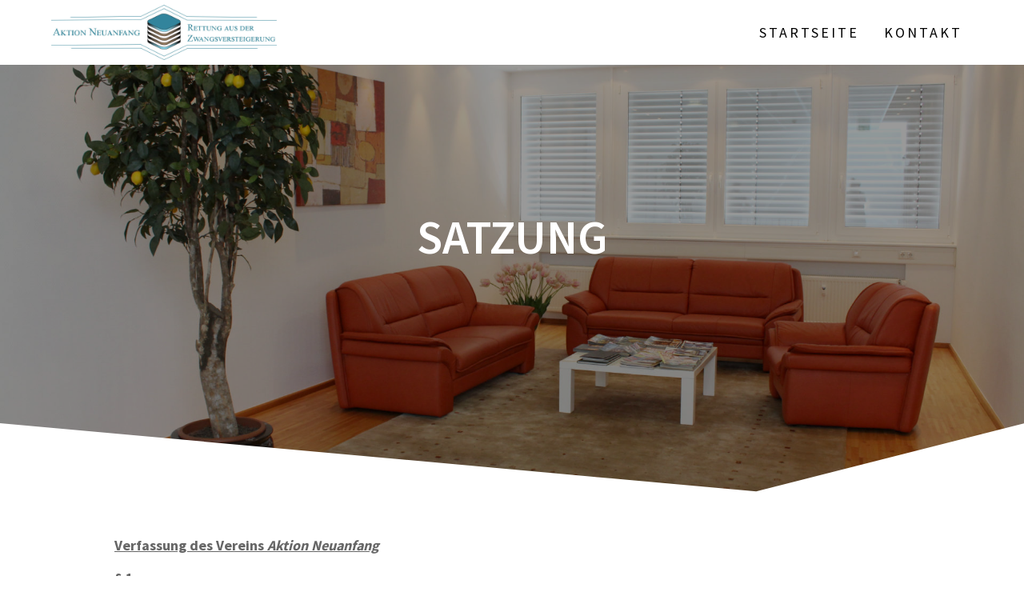

--- FILE ---
content_type: text/html; charset=UTF-8
request_url: https://aktion-neuanfang.de/satzung/
body_size: 62677
content:
<!DOCTYPE html>
<html lang="de">
<head>
    <meta charset="UTF-8">
    <meta name="viewport" content="width=device-width, initial-scale=1">
    <link rel="profile" href="http://gmpg.org/xfn/11">

    <title>Satzung &#8211; Aktion Neuanfang</title>
<meta name='robots' content='max-image-preview:large' />
<script type='application/javascript'>console.log('PixelYourSite Free version 9.3.2');</script>
<link rel='dns-prefetch' href='//fonts.googleapis.com' />
<link href='https://fonts.gstatic.com' crossorigin rel='preconnect' />
<link rel="alternate" type="application/rss+xml" title="Aktion Neuanfang &raquo; Feed" href="https://aktion-neuanfang.de/feed/" />
<link rel="alternate" type="application/rss+xml" title="Aktion Neuanfang &raquo; Kommentar-Feed" href="https://aktion-neuanfang.de/comments/feed/" />
<script type="text/javascript">
window._wpemojiSettings = {"baseUrl":"https:\/\/s.w.org\/images\/core\/emoji\/14.0.0\/72x72\/","ext":".png","svgUrl":"https:\/\/s.w.org\/images\/core\/emoji\/14.0.0\/svg\/","svgExt":".svg","source":{"concatemoji":"https:\/\/aktion-neuanfang.de\/wp-includes\/js\/wp-emoji-release.min.js?ver=6.1.9"}};
/*! This file is auto-generated */
!function(e,a,t){var n,r,o,i=a.createElement("canvas"),p=i.getContext&&i.getContext("2d");function s(e,t){var a=String.fromCharCode,e=(p.clearRect(0,0,i.width,i.height),p.fillText(a.apply(this,e),0,0),i.toDataURL());return p.clearRect(0,0,i.width,i.height),p.fillText(a.apply(this,t),0,0),e===i.toDataURL()}function c(e){var t=a.createElement("script");t.src=e,t.defer=t.type="text/javascript",a.getElementsByTagName("head")[0].appendChild(t)}for(o=Array("flag","emoji"),t.supports={everything:!0,everythingExceptFlag:!0},r=0;r<o.length;r++)t.supports[o[r]]=function(e){if(p&&p.fillText)switch(p.textBaseline="top",p.font="600 32px Arial",e){case"flag":return s([127987,65039,8205,9895,65039],[127987,65039,8203,9895,65039])?!1:!s([55356,56826,55356,56819],[55356,56826,8203,55356,56819])&&!s([55356,57332,56128,56423,56128,56418,56128,56421,56128,56430,56128,56423,56128,56447],[55356,57332,8203,56128,56423,8203,56128,56418,8203,56128,56421,8203,56128,56430,8203,56128,56423,8203,56128,56447]);case"emoji":return!s([129777,127995,8205,129778,127999],[129777,127995,8203,129778,127999])}return!1}(o[r]),t.supports.everything=t.supports.everything&&t.supports[o[r]],"flag"!==o[r]&&(t.supports.everythingExceptFlag=t.supports.everythingExceptFlag&&t.supports[o[r]]);t.supports.everythingExceptFlag=t.supports.everythingExceptFlag&&!t.supports.flag,t.DOMReady=!1,t.readyCallback=function(){t.DOMReady=!0},t.supports.everything||(n=function(){t.readyCallback()},a.addEventListener?(a.addEventListener("DOMContentLoaded",n,!1),e.addEventListener("load",n,!1)):(e.attachEvent("onload",n),a.attachEvent("onreadystatechange",function(){"complete"===a.readyState&&t.readyCallback()})),(e=t.source||{}).concatemoji?c(e.concatemoji):e.wpemoji&&e.twemoji&&(c(e.twemoji),c(e.wpemoji)))}(window,document,window._wpemojiSettings);
</script>
<style type="text/css">
img.wp-smiley,
img.emoji {
	display: inline !important;
	border: none !important;
	box-shadow: none !important;
	height: 1em !important;
	width: 1em !important;
	margin: 0 0.07em !important;
	vertical-align: -0.1em !important;
	background: none !important;
	padding: 0 !important;
}
</style>
	<link rel='stylesheet' id='wp-block-library-css' href='https://aktion-neuanfang.de/wp-includes/css/dist/block-library/style.min.css?ver=6.1.9' type='text/css' media='all' />
<link rel='stylesheet' id='classic-theme-styles-css' href='https://aktion-neuanfang.de/wp-includes/css/classic-themes.min.css?ver=1' type='text/css' media='all' />
<style id='global-styles-inline-css' type='text/css'>
body{--wp--preset--color--black: #000000;--wp--preset--color--cyan-bluish-gray: #abb8c3;--wp--preset--color--white: #ffffff;--wp--preset--color--pale-pink: #f78da7;--wp--preset--color--vivid-red: #cf2e2e;--wp--preset--color--luminous-vivid-orange: #ff6900;--wp--preset--color--luminous-vivid-amber: #fcb900;--wp--preset--color--light-green-cyan: #7bdcb5;--wp--preset--color--vivid-green-cyan: #00d084;--wp--preset--color--pale-cyan-blue: #8ed1fc;--wp--preset--color--vivid-cyan-blue: #0693e3;--wp--preset--color--vivid-purple: #9b51e0;--wp--preset--gradient--vivid-cyan-blue-to-vivid-purple: linear-gradient(135deg,rgba(6,147,227,1) 0%,rgb(155,81,224) 100%);--wp--preset--gradient--light-green-cyan-to-vivid-green-cyan: linear-gradient(135deg,rgb(122,220,180) 0%,rgb(0,208,130) 100%);--wp--preset--gradient--luminous-vivid-amber-to-luminous-vivid-orange: linear-gradient(135deg,rgba(252,185,0,1) 0%,rgba(255,105,0,1) 100%);--wp--preset--gradient--luminous-vivid-orange-to-vivid-red: linear-gradient(135deg,rgba(255,105,0,1) 0%,rgb(207,46,46) 100%);--wp--preset--gradient--very-light-gray-to-cyan-bluish-gray: linear-gradient(135deg,rgb(238,238,238) 0%,rgb(169,184,195) 100%);--wp--preset--gradient--cool-to-warm-spectrum: linear-gradient(135deg,rgb(74,234,220) 0%,rgb(151,120,209) 20%,rgb(207,42,186) 40%,rgb(238,44,130) 60%,rgb(251,105,98) 80%,rgb(254,248,76) 100%);--wp--preset--gradient--blush-light-purple: linear-gradient(135deg,rgb(255,206,236) 0%,rgb(152,150,240) 100%);--wp--preset--gradient--blush-bordeaux: linear-gradient(135deg,rgb(254,205,165) 0%,rgb(254,45,45) 50%,rgb(107,0,62) 100%);--wp--preset--gradient--luminous-dusk: linear-gradient(135deg,rgb(255,203,112) 0%,rgb(199,81,192) 50%,rgb(65,88,208) 100%);--wp--preset--gradient--pale-ocean: linear-gradient(135deg,rgb(255,245,203) 0%,rgb(182,227,212) 50%,rgb(51,167,181) 100%);--wp--preset--gradient--electric-grass: linear-gradient(135deg,rgb(202,248,128) 0%,rgb(113,206,126) 100%);--wp--preset--gradient--midnight: linear-gradient(135deg,rgb(2,3,129) 0%,rgb(40,116,252) 100%);--wp--preset--duotone--dark-grayscale: url('#wp-duotone-dark-grayscale');--wp--preset--duotone--grayscale: url('#wp-duotone-grayscale');--wp--preset--duotone--purple-yellow: url('#wp-duotone-purple-yellow');--wp--preset--duotone--blue-red: url('#wp-duotone-blue-red');--wp--preset--duotone--midnight: url('#wp-duotone-midnight');--wp--preset--duotone--magenta-yellow: url('#wp-duotone-magenta-yellow');--wp--preset--duotone--purple-green: url('#wp-duotone-purple-green');--wp--preset--duotone--blue-orange: url('#wp-duotone-blue-orange');--wp--preset--font-size--small: 13px;--wp--preset--font-size--medium: 20px;--wp--preset--font-size--large: 36px;--wp--preset--font-size--x-large: 42px;--wp--preset--spacing--20: 0.44rem;--wp--preset--spacing--30: 0.67rem;--wp--preset--spacing--40: 1rem;--wp--preset--spacing--50: 1.5rem;--wp--preset--spacing--60: 2.25rem;--wp--preset--spacing--70: 3.38rem;--wp--preset--spacing--80: 5.06rem;}:where(.is-layout-flex){gap: 0.5em;}body .is-layout-flow > .alignleft{float: left;margin-inline-start: 0;margin-inline-end: 2em;}body .is-layout-flow > .alignright{float: right;margin-inline-start: 2em;margin-inline-end: 0;}body .is-layout-flow > .aligncenter{margin-left: auto !important;margin-right: auto !important;}body .is-layout-constrained > .alignleft{float: left;margin-inline-start: 0;margin-inline-end: 2em;}body .is-layout-constrained > .alignright{float: right;margin-inline-start: 2em;margin-inline-end: 0;}body .is-layout-constrained > .aligncenter{margin-left: auto !important;margin-right: auto !important;}body .is-layout-constrained > :where(:not(.alignleft):not(.alignright):not(.alignfull)){max-width: var(--wp--style--global--content-size);margin-left: auto !important;margin-right: auto !important;}body .is-layout-constrained > .alignwide{max-width: var(--wp--style--global--wide-size);}body .is-layout-flex{display: flex;}body .is-layout-flex{flex-wrap: wrap;align-items: center;}body .is-layout-flex > *{margin: 0;}:where(.wp-block-columns.is-layout-flex){gap: 2em;}.has-black-color{color: var(--wp--preset--color--black) !important;}.has-cyan-bluish-gray-color{color: var(--wp--preset--color--cyan-bluish-gray) !important;}.has-white-color{color: var(--wp--preset--color--white) !important;}.has-pale-pink-color{color: var(--wp--preset--color--pale-pink) !important;}.has-vivid-red-color{color: var(--wp--preset--color--vivid-red) !important;}.has-luminous-vivid-orange-color{color: var(--wp--preset--color--luminous-vivid-orange) !important;}.has-luminous-vivid-amber-color{color: var(--wp--preset--color--luminous-vivid-amber) !important;}.has-light-green-cyan-color{color: var(--wp--preset--color--light-green-cyan) !important;}.has-vivid-green-cyan-color{color: var(--wp--preset--color--vivid-green-cyan) !important;}.has-pale-cyan-blue-color{color: var(--wp--preset--color--pale-cyan-blue) !important;}.has-vivid-cyan-blue-color{color: var(--wp--preset--color--vivid-cyan-blue) !important;}.has-vivid-purple-color{color: var(--wp--preset--color--vivid-purple) !important;}.has-black-background-color{background-color: var(--wp--preset--color--black) !important;}.has-cyan-bluish-gray-background-color{background-color: var(--wp--preset--color--cyan-bluish-gray) !important;}.has-white-background-color{background-color: var(--wp--preset--color--white) !important;}.has-pale-pink-background-color{background-color: var(--wp--preset--color--pale-pink) !important;}.has-vivid-red-background-color{background-color: var(--wp--preset--color--vivid-red) !important;}.has-luminous-vivid-orange-background-color{background-color: var(--wp--preset--color--luminous-vivid-orange) !important;}.has-luminous-vivid-amber-background-color{background-color: var(--wp--preset--color--luminous-vivid-amber) !important;}.has-light-green-cyan-background-color{background-color: var(--wp--preset--color--light-green-cyan) !important;}.has-vivid-green-cyan-background-color{background-color: var(--wp--preset--color--vivid-green-cyan) !important;}.has-pale-cyan-blue-background-color{background-color: var(--wp--preset--color--pale-cyan-blue) !important;}.has-vivid-cyan-blue-background-color{background-color: var(--wp--preset--color--vivid-cyan-blue) !important;}.has-vivid-purple-background-color{background-color: var(--wp--preset--color--vivid-purple) !important;}.has-black-border-color{border-color: var(--wp--preset--color--black) !important;}.has-cyan-bluish-gray-border-color{border-color: var(--wp--preset--color--cyan-bluish-gray) !important;}.has-white-border-color{border-color: var(--wp--preset--color--white) !important;}.has-pale-pink-border-color{border-color: var(--wp--preset--color--pale-pink) !important;}.has-vivid-red-border-color{border-color: var(--wp--preset--color--vivid-red) !important;}.has-luminous-vivid-orange-border-color{border-color: var(--wp--preset--color--luminous-vivid-orange) !important;}.has-luminous-vivid-amber-border-color{border-color: var(--wp--preset--color--luminous-vivid-amber) !important;}.has-light-green-cyan-border-color{border-color: var(--wp--preset--color--light-green-cyan) !important;}.has-vivid-green-cyan-border-color{border-color: var(--wp--preset--color--vivid-green-cyan) !important;}.has-pale-cyan-blue-border-color{border-color: var(--wp--preset--color--pale-cyan-blue) !important;}.has-vivid-cyan-blue-border-color{border-color: var(--wp--preset--color--vivid-cyan-blue) !important;}.has-vivid-purple-border-color{border-color: var(--wp--preset--color--vivid-purple) !important;}.has-vivid-cyan-blue-to-vivid-purple-gradient-background{background: var(--wp--preset--gradient--vivid-cyan-blue-to-vivid-purple) !important;}.has-light-green-cyan-to-vivid-green-cyan-gradient-background{background: var(--wp--preset--gradient--light-green-cyan-to-vivid-green-cyan) !important;}.has-luminous-vivid-amber-to-luminous-vivid-orange-gradient-background{background: var(--wp--preset--gradient--luminous-vivid-amber-to-luminous-vivid-orange) !important;}.has-luminous-vivid-orange-to-vivid-red-gradient-background{background: var(--wp--preset--gradient--luminous-vivid-orange-to-vivid-red) !important;}.has-very-light-gray-to-cyan-bluish-gray-gradient-background{background: var(--wp--preset--gradient--very-light-gray-to-cyan-bluish-gray) !important;}.has-cool-to-warm-spectrum-gradient-background{background: var(--wp--preset--gradient--cool-to-warm-spectrum) !important;}.has-blush-light-purple-gradient-background{background: var(--wp--preset--gradient--blush-light-purple) !important;}.has-blush-bordeaux-gradient-background{background: var(--wp--preset--gradient--blush-bordeaux) !important;}.has-luminous-dusk-gradient-background{background: var(--wp--preset--gradient--luminous-dusk) !important;}.has-pale-ocean-gradient-background{background: var(--wp--preset--gradient--pale-ocean) !important;}.has-electric-grass-gradient-background{background: var(--wp--preset--gradient--electric-grass) !important;}.has-midnight-gradient-background{background: var(--wp--preset--gradient--midnight) !important;}.has-small-font-size{font-size: var(--wp--preset--font-size--small) !important;}.has-medium-font-size{font-size: var(--wp--preset--font-size--medium) !important;}.has-large-font-size{font-size: var(--wp--preset--font-size--large) !important;}.has-x-large-font-size{font-size: var(--wp--preset--font-size--x-large) !important;}
.wp-block-navigation a:where(:not(.wp-element-button)){color: inherit;}
:where(.wp-block-columns.is-layout-flex){gap: 2em;}
.wp-block-pullquote{font-size: 1.5em;line-height: 1.6;}
</style>
<link rel='stylesheet' id='contact-form-7-css' href='https://aktion-neuanfang.de/wp-content/plugins/contact-form-7/includes/css/styles.css?ver=5.7.3' type='text/css' media='all' />
<link rel='stylesheet' id='one-page-express-fonts-css' href='https://fonts.googleapis.com/css?family=Source+Sans+Pro%3A200%2Cnormal%2C300%2C600%2C700%7CPlayfair+Display%3Aregular%2Citalic%2C700%2C900&#038;subset=latin%2Clatin-ext' type='text/css' media='all' />
<link rel='stylesheet' id='one-page-express-style-css' href='https://aktion-neuanfang.de/wp-content/themes/one-page-express/style.css?ver=1.3.21' type='text/css' media='all' />
<style id='one-page-express-style-inline-css' type='text/css'>
img.logo.dark, img.custom-logo{max-height:70px;}
</style>
<link rel='stylesheet' id='one-page-express-font-awesome-css' href='https://aktion-neuanfang.de/wp-content/themes/one-page-express/assets/font-awesome/font-awesome.min.css?ver=1.3.21' type='text/css' media='all' />
<link rel='stylesheet' id='one-page-express-animate-css' href='https://aktion-neuanfang.de/wp-content/themes/one-page-express/assets/css/animate.css?ver=1.3.21' type='text/css' media='all' />
<link rel='stylesheet' id='one-page-express-webgradients-css' href='https://aktion-neuanfang.de/wp-content/themes/one-page-express/assets/css/webgradients.css?ver=1.3.21' type='text/css' media='all' />
<link rel='stylesheet' id='rt-team-css-css' href='https://aktion-neuanfang.de/wp-content/plugins/tlp-team/assets/css/tlpteam.css?ver=4.2.0' type='text/css' media='all' />
<link rel='stylesheet' id='kirki-styles-one_page_express-css' href='https://aktion-neuanfang.de/wp-content/themes/one-page-express/customizer/kirki/assets/css/kirki-styles.css' type='text/css' media='all' />
<style id='kirki-styles-one_page_express-inline-css' type='text/css'>
.header-homepage.color-overlay:before{background-color:#000;opacity:0.4;}.header-homepage + .header-separator svg{height:90px!important;}.header.color-overlay:before{background-color:#000;opacity:0.4;}.header-separator svg{height:90px!important;}.inner-header-description{padding-top:8%;padding-bottom:8%;}.header-homepage .header-description-row{padding-top:8%;padding-bottom:8%;}@media only screen and (min-width: 768px){.inner-header-description{text-align:center;}.header-content .align-holder{text-align:center!important;}.header-content{width:100%!important;}}
</style>
<script type='text/javascript' src='https://aktion-neuanfang.de/wp-includes/js/jquery/jquery.min.js?ver=3.6.1' id='jquery-core-js'></script>
<script type='text/javascript' src='https://aktion-neuanfang.de/wp-includes/js/jquery/jquery-migrate.min.js?ver=3.3.2' id='jquery-migrate-js'></script>
<script type='text/javascript' src='https://aktion-neuanfang.de/wp-content/themes/one-page-express/assets/js/smoothscroll.js?ver=1.3.21' id='one-page-express-smoothscroll-js'></script>
<script type='text/javascript' src='https://aktion-neuanfang.de/wp-content/plugins/pixelyoursite/dist/scripts/jquery.bind-first-0.2.3.min.js?ver=6.1.9' id='jquery-bind-first-js'></script>
<script type='text/javascript' src='https://aktion-neuanfang.de/wp-content/plugins/pixelyoursite/dist/scripts/js.cookie-2.1.3.min.js?ver=2.1.3' id='js-cookie-js'></script>
<script type='text/javascript' id='pys-js-extra'>
/* <![CDATA[ */
var pysOptions = {"staticEvents":{"facebook":{"init_event":[{"delay":0,"type":"static","name":"PageView","pixelIds":["708621285903047"],"eventID":"2226b0ad-8b87-4e75-bd78-79450b6096df","params":{"page_title":"Satzung","post_type":"page","post_id":364,"plugin":"PixelYourSite","user_role":"guest","event_url":"aktion-neuanfang.de\/satzung\/"},"e_id":"init_event","ids":[],"hasTimeWindow":false,"timeWindow":0,"woo_order":"","edd_order":""}]}},"dynamicEvents":[],"triggerEvents":[],"triggerEventTypes":[],"facebook":{"pixelIds":["708621285903047"],"advancedMatching":[],"removeMetadata":false,"contentParams":{"post_type":"page","post_id":364,"content_name":"Satzung"},"commentEventEnabled":true,"wooVariableAsSimple":false,"downloadEnabled":true,"formEventEnabled":true,"ajaxForServerEvent":true,"serverApiEnabled":false,"wooCRSendFromServer":false},"debug":"","siteUrl":"https:\/\/aktion-neuanfang.de","ajaxUrl":"https:\/\/aktion-neuanfang.de\/wp-admin\/admin-ajax.php","ajax_event":"95532733e2","enable_remove_download_url_param":"1","cookie_duration":"7","last_visit_duration":"60","gdpr":{"ajax_enabled":false,"all_disabled_by_api":false,"facebook_disabled_by_api":false,"analytics_disabled_by_api":false,"google_ads_disabled_by_api":false,"pinterest_disabled_by_api":false,"bing_disabled_by_api":false,"facebook_prior_consent_enabled":false,"analytics_prior_consent_enabled":true,"google_ads_prior_consent_enabled":null,"pinterest_prior_consent_enabled":true,"bing_prior_consent_enabled":true,"cookiebot_integration_enabled":false,"cookiebot_facebook_consent_category":"marketing","cookiebot_analytics_consent_category":"statistics","cookiebot_google_ads_consent_category":null,"cookiebot_pinterest_consent_category":"marketing","cookiebot_bing_consent_category":"marketing","consent_magic_integration_enabled":false,"real_cookie_banner_integration_enabled":false,"cookie_notice_integration_enabled":false,"cookie_law_info_integration_enabled":false},"woo":{"enabled":false},"edd":{"enabled":false}};
/* ]]> */
</script>
<script type='text/javascript' src='https://aktion-neuanfang.de/wp-content/plugins/pixelyoursite/dist/scripts/public.js?ver=9.3.2' id='pys-js'></script>
<link rel="https://api.w.org/" href="https://aktion-neuanfang.de/wp-json/" /><link rel="alternate" type="application/json" href="https://aktion-neuanfang.de/wp-json/wp/v2/pages/364" /><link rel="EditURI" type="application/rsd+xml" title="RSD" href="https://aktion-neuanfang.de/xmlrpc.php?rsd" />
<link rel="wlwmanifest" type="application/wlwmanifest+xml" href="https://aktion-neuanfang.de/wp-includes/wlwmanifest.xml" />
<meta name="generator" content="WordPress 6.1.9" />
<link rel="canonical" href="https://aktion-neuanfang.de/satzung/" />
<link rel='shortlink' href='https://aktion-neuanfang.de/?p=364' />
<link rel="alternate" type="application/json+oembed" href="https://aktion-neuanfang.de/wp-json/oembed/1.0/embed?url=https%3A%2F%2Faktion-neuanfang.de%2Fsatzung%2F" />
<link rel="alternate" type="text/xml+oembed" href="https://aktion-neuanfang.de/wp-json/oembed/1.0/embed?url=https%3A%2F%2Faktion-neuanfang.de%2Fsatzung%2F&#038;format=xml" />
        <style data-name="overlap">
            @media only screen and (min-width: 768px) {
                .header-homepage {
                    padding-bottom: 230px;
                }

                .homepage-template .content {
                    position: relative;
                    z-index: 10;
                }

                .homepage-template .page-content div[data-overlap]:first-of-type > div:first-of-type {
                    margin-top: -230px;
                    background: transparent !important;
                }
            }
        </style>
                <style data-name="overlap">
            @media only screen and (min-width: 768px) {
                .blog .content,
                .archive .content,
                .single-post .content {
                    position: relative;
                    z-index: 10;
                }

                .blog .content > .gridContainer > .row,
                .archive .content > .gridContainer > .row,
                .single-post .content > .gridContainer > .row {
                    margin-top: -200px;
                    background: transparent !important;
                }

                .blog .header,
                .archive .header,
                .single-post .header {
                    padding-bottom: 200px;
                }
            }
        </style>
	    <style>
        @media only screen and (min-width: 768px) {
            .align-container {
                margin: auto auto  auto  auto            }
        }
    </style>
	
<!-- Jetpack Open Graph Tags -->
<meta property="og:type" content="article" />
<meta property="og:title" content="Satzung" />
<meta property="og:url" content="https://aktion-neuanfang.de/satzung/" />
<meta property="og:description" content="Verfassung des Vereins Aktion Neuanfang § 1 Der Verein führt den Namen &#8222;Aktion Neuanfang&#8220;. Nach Eintragung ins Vereinsregister lautet der Name: &#8222;Aktion Neuanfang e.V.&#8220;, abge…" />
<meta property="article:published_time" content="2015-01-19T13:55:07+00:00" />
<meta property="article:modified_time" content="2016-12-13T11:28:02+00:00" />
<meta property="og:site_name" content="Aktion Neuanfang" />
<meta property="og:image" content="https://s0.wp.com/i/blank.jpg" />
<meta property="og:image:alt" content="" />
<meta property="og:locale" content="de_DE" />
<meta name="twitter:text:title" content="Satzung" />
<meta name="twitter:card" content="summary" />

<!-- End Jetpack Open Graph Tags -->
</head>

<body class="page-template-default page page-id-364 wp-custom-logo">
    <style>
        .screen-reader-text[href="#page-content"]:focus {
            background-color: #f1f1f1;
            border-radius: 3px;
            box-shadow: 0 0 2px 2px rgba(0, 0, 0, 0.6);
            clip: auto !important;
            clip-path: none;
            color: #21759b;

        }
    </style>
    <a class="skip-link screen-reader-text"
       href="#page-content">Zum Inhalt springen</a>
	<svg xmlns="http://www.w3.org/2000/svg" viewBox="0 0 0 0" width="0" height="0" focusable="false" role="none" style="visibility: hidden; position: absolute; left: -9999px; overflow: hidden;" ><defs><filter id="wp-duotone-dark-grayscale"><feColorMatrix color-interpolation-filters="sRGB" type="matrix" values=" .299 .587 .114 0 0 .299 .587 .114 0 0 .299 .587 .114 0 0 .299 .587 .114 0 0 " /><feComponentTransfer color-interpolation-filters="sRGB" ><feFuncR type="table" tableValues="0 0.49803921568627" /><feFuncG type="table" tableValues="0 0.49803921568627" /><feFuncB type="table" tableValues="0 0.49803921568627" /><feFuncA type="table" tableValues="1 1" /></feComponentTransfer><feComposite in2="SourceGraphic" operator="in" /></filter></defs></svg><svg xmlns="http://www.w3.org/2000/svg" viewBox="0 0 0 0" width="0" height="0" focusable="false" role="none" style="visibility: hidden; position: absolute; left: -9999px; overflow: hidden;" ><defs><filter id="wp-duotone-grayscale"><feColorMatrix color-interpolation-filters="sRGB" type="matrix" values=" .299 .587 .114 0 0 .299 .587 .114 0 0 .299 .587 .114 0 0 .299 .587 .114 0 0 " /><feComponentTransfer color-interpolation-filters="sRGB" ><feFuncR type="table" tableValues="0 1" /><feFuncG type="table" tableValues="0 1" /><feFuncB type="table" tableValues="0 1" /><feFuncA type="table" tableValues="1 1" /></feComponentTransfer><feComposite in2="SourceGraphic" operator="in" /></filter></defs></svg><svg xmlns="http://www.w3.org/2000/svg" viewBox="0 0 0 0" width="0" height="0" focusable="false" role="none" style="visibility: hidden; position: absolute; left: -9999px; overflow: hidden;" ><defs><filter id="wp-duotone-purple-yellow"><feColorMatrix color-interpolation-filters="sRGB" type="matrix" values=" .299 .587 .114 0 0 .299 .587 .114 0 0 .299 .587 .114 0 0 .299 .587 .114 0 0 " /><feComponentTransfer color-interpolation-filters="sRGB" ><feFuncR type="table" tableValues="0.54901960784314 0.98823529411765" /><feFuncG type="table" tableValues="0 1" /><feFuncB type="table" tableValues="0.71764705882353 0.25490196078431" /><feFuncA type="table" tableValues="1 1" /></feComponentTransfer><feComposite in2="SourceGraphic" operator="in" /></filter></defs></svg><svg xmlns="http://www.w3.org/2000/svg" viewBox="0 0 0 0" width="0" height="0" focusable="false" role="none" style="visibility: hidden; position: absolute; left: -9999px; overflow: hidden;" ><defs><filter id="wp-duotone-blue-red"><feColorMatrix color-interpolation-filters="sRGB" type="matrix" values=" .299 .587 .114 0 0 .299 .587 .114 0 0 .299 .587 .114 0 0 .299 .587 .114 0 0 " /><feComponentTransfer color-interpolation-filters="sRGB" ><feFuncR type="table" tableValues="0 1" /><feFuncG type="table" tableValues="0 0.27843137254902" /><feFuncB type="table" tableValues="0.5921568627451 0.27843137254902" /><feFuncA type="table" tableValues="1 1" /></feComponentTransfer><feComposite in2="SourceGraphic" operator="in" /></filter></defs></svg><svg xmlns="http://www.w3.org/2000/svg" viewBox="0 0 0 0" width="0" height="0" focusable="false" role="none" style="visibility: hidden; position: absolute; left: -9999px; overflow: hidden;" ><defs><filter id="wp-duotone-midnight"><feColorMatrix color-interpolation-filters="sRGB" type="matrix" values=" .299 .587 .114 0 0 .299 .587 .114 0 0 .299 .587 .114 0 0 .299 .587 .114 0 0 " /><feComponentTransfer color-interpolation-filters="sRGB" ><feFuncR type="table" tableValues="0 0" /><feFuncG type="table" tableValues="0 0.64705882352941" /><feFuncB type="table" tableValues="0 1" /><feFuncA type="table" tableValues="1 1" /></feComponentTransfer><feComposite in2="SourceGraphic" operator="in" /></filter></defs></svg><svg xmlns="http://www.w3.org/2000/svg" viewBox="0 0 0 0" width="0" height="0" focusable="false" role="none" style="visibility: hidden; position: absolute; left: -9999px; overflow: hidden;" ><defs><filter id="wp-duotone-magenta-yellow"><feColorMatrix color-interpolation-filters="sRGB" type="matrix" values=" .299 .587 .114 0 0 .299 .587 .114 0 0 .299 .587 .114 0 0 .299 .587 .114 0 0 " /><feComponentTransfer color-interpolation-filters="sRGB" ><feFuncR type="table" tableValues="0.78039215686275 1" /><feFuncG type="table" tableValues="0 0.94901960784314" /><feFuncB type="table" tableValues="0.35294117647059 0.47058823529412" /><feFuncA type="table" tableValues="1 1" /></feComponentTransfer><feComposite in2="SourceGraphic" operator="in" /></filter></defs></svg><svg xmlns="http://www.w3.org/2000/svg" viewBox="0 0 0 0" width="0" height="0" focusable="false" role="none" style="visibility: hidden; position: absolute; left: -9999px; overflow: hidden;" ><defs><filter id="wp-duotone-purple-green"><feColorMatrix color-interpolation-filters="sRGB" type="matrix" values=" .299 .587 .114 0 0 .299 .587 .114 0 0 .299 .587 .114 0 0 .299 .587 .114 0 0 " /><feComponentTransfer color-interpolation-filters="sRGB" ><feFuncR type="table" tableValues="0.65098039215686 0.40392156862745" /><feFuncG type="table" tableValues="0 1" /><feFuncB type="table" tableValues="0.44705882352941 0.4" /><feFuncA type="table" tableValues="1 1" /></feComponentTransfer><feComposite in2="SourceGraphic" operator="in" /></filter></defs></svg><svg xmlns="http://www.w3.org/2000/svg" viewBox="0 0 0 0" width="0" height="0" focusable="false" role="none" style="visibility: hidden; position: absolute; left: -9999px; overflow: hidden;" ><defs><filter id="wp-duotone-blue-orange"><feColorMatrix color-interpolation-filters="sRGB" type="matrix" values=" .299 .587 .114 0 0 .299 .587 .114 0 0 .299 .587 .114 0 0 .299 .587 .114 0 0 " /><feComponentTransfer color-interpolation-filters="sRGB" ><feFuncR type="table" tableValues="0.098039215686275 1" /><feFuncG type="table" tableValues="0 0.66274509803922" /><feFuncB type="table" tableValues="0.84705882352941 0.41960784313725" /><feFuncA type="table" tableValues="1 1" /></feComponentTransfer><feComposite in2="SourceGraphic" operator="in" /></filter></defs></svg><div class="header-top coloured-nav"  data-sticky='0'  data-sticky-mobile='1'  data-sticky-to='top' >
    <div class="navigation-wrapper ope-inner-page">
        <div class="logo_col">
            <a href="https://aktion-neuanfang.de/" class="custom-logo-link" rel="home"><img width="1339" height="332" src="https://aktion-neuanfang.de/wp-content/uploads/2018/10/cropped-logo-AN-fertig-mit-Schrift.jpg" class="custom-logo" alt="Aktion Neuanfang" decoding="async" srcset="https://aktion-neuanfang.de/wp-content/uploads/2018/10/cropped-logo-AN-fertig-mit-Schrift.jpg 1339w, https://aktion-neuanfang.de/wp-content/uploads/2018/10/cropped-logo-AN-fertig-mit-Schrift-300x74.jpg 300w, https://aktion-neuanfang.de/wp-content/uploads/2018/10/cropped-logo-AN-fertig-mit-Schrift-768x190.jpg 768w, https://aktion-neuanfang.de/wp-content/uploads/2018/10/cropped-logo-AN-fertig-mit-Schrift-1024x254.jpg 1024w, https://aktion-neuanfang.de/wp-content/uploads/2018/10/cropped-logo-AN-fertig-mit-Schrift-600x149.jpg 600w" sizes="(max-width: 1339px) 100vw, 1339px" /></a>        </div>
        <div class="main_menu_col">
            <div id="drop_mainmenu_container" class="menu-menue-neu-container"><ul id="drop_mainmenu" class="fm2_drop_mainmenu"><li id="menu-item-1148" class="menu-item menu-item-type-post_type menu-item-object-page menu-item-home menu-item-1148"><a href="https://aktion-neuanfang.de/">Startseite</a></li>
<li id="menu-item-1149" class="menu-item menu-item-type-post_type menu-item-object-page menu-item-has-children menu-item-1149"><a href="https://aktion-neuanfang.de/kontakt/">Kontakt</a>
<ul class="sub-menu">
	<li id="menu-item-1150" class="menu-item menu-item-type-post_type menu-item-object-page menu-item-1150"><a href="https://aktion-neuanfang.de/datenschutzerklaerung/">Datenschutzerklärung</a></li>
	<li id="menu-item-1151" class="menu-item menu-item-type-post_type menu-item-object-page menu-item-1151"><a href="https://aktion-neuanfang.de/impressum/">Impressum</a></li>
</ul>
</li>
</ul></div>        </div>
    </div>
</div>

<div id="page" class="site">
    <div class="header-wrapper">
        <div  class='header  color-overlay' style='background-image:url(&quot;https://aktion-neuanfang.de/wp-content/uploads/2018/10/cropped-Ambiente-2.jpg&quot;);' data-parallax-depth='20'>
            
            <div class="inner-header-description gridContainer">
                <div class="row header-description-row">
                    <h1 class="heading8">
                        Satzung                    </h1>
                                            <p class="header-subtitle"></p>
                                    </div>
            </div>
            <div class="header-separator header-separator-bottom "><svg xmlns="http://www.w3.org/2000/svg" viewBox="0 0 1000 100" preserveAspectRatio="none">
	<path class="svg-white-bg" d="M737.9,94.7L0,0v100h1000V0L737.9,94.7z"/>
</svg></div>        </div>
    </div><div id="page-content" class="page-content">  <div class="gridContainer">   <div id="post-364" class="post-364 page type-page status-publish hentry">  <div>   <p style="text-align: justify;"><span style="text-decoration: underline;"><strong>Verfassung des Vereins <em>Aktion Neuanfang</em></strong></span></p>
<p style="text-align: justify;"><strong>§ 1<br />
</strong></p>
<p style="text-align: justify;">Der Verein führt den Namen &#8222;Aktion Neuanfang&#8220;.</p>
<p style="text-align: justify;">Nach Eintragung ins Vereinsregister lautet der Name: &#8222;Aktion Neuanfang e.V.&#8220;, abgekürzt &#8222;AN e.V.&#8220;.</p>
<p style="text-align: justify;">Der Aktuelle Sitz des Vereins ist: Industriestraße 25, 64569 Nauheim.</p>
<p style="text-align: justify;"><strong>§ 2<br />
</strong></p>
<p style="text-align: justify;">Zweck des Vereins ist:</p>
<p style="text-align: justify;">Förderung nationaler und internationaler Zusammenarbeit zur Vermeidung von Zwangsversteigerungen. Zusammenarbeit mit gleichartigen oder ähnlichen Organisationen weltweit.</p>
<p style="text-align: justify;">Durchführung von Veranstaltungen, Vorträgen und Seminaren, Förderung und Errichtung von Akademien und Bibliotheken, sowie Publikation in diesem Gebiet.</p>
<p style="text-align: justify;">Fördern, errichten und betreiben von Institutionen, wenn diese den Vereinszielen dienlich sein können.</p>
<p style="text-align: justify;">Förderung umfassender Informationen und präventiver Maßnahmen auf diesem Gebiet.</p>
<p style="text-align: justify;">Rettung notleidender Immobilienbesitzer vor Altersarmut.</p>
<p style="text-align: justify;">Verwaltung von Vereinsvermögen. Insbesondere ist der Verein zur Entgegennahme von Sach- und Geldspenden, sowie Sammlungen berechtigt. Er kann Förderkreise einrichten.</p>
<p style="text-align: justify;">Die Tätigkeit des Vereins ist wirtschaftlich! Die Mittel des Vereins dürfen nur für die satzungsgemäßen Zwecke verwendet werden. Der Verein verfolgt in erster Linie keine eigenwirtschaftlichen Zwecke. Die Mitglieder erhalten keine Zuwendungen aus den Mitteln des Vereins. Es darf darüber hinaus keine Person durch Ausgaben, die dem Zweck der Körperschaft fremd sind, oder durch unverhältnismäßig hohe Vergütungen, belastet werden. Unbeschadet hiervon kann der Verein Mitglieder als haupt- oder nebenberufliche Mitarbeiter beschäftigen und an diese, im Rahmen der Vereinsarbeit entstandene, nachgewiesene, Aufwendungen erstatten.</p>
<p style="text-align: justify;"><strong>§ 3<br />
</strong></p>
<p style="text-align: justify;">Die Mitglieder des Vereins setzen sich aus Vollmitgliedern, Fördermitgliedern und Ehrenmitgliedern zusammen.</p>
<p style="text-align: justify;">Vollmitglieder sind all diejenigen, die sich aktiv an der Vereinsarbeit beteiligen und/oder aktiv in der Vereinsführung, dem Vorstand, tätig sind.</p>
<p style="text-align: justify;">Als Fördermitglieder können Förderer des Vereins aufgenommen werden. Sie unterstützen die Vereinstätigkeit durch freiwillige Zahlungen. Diese dürfen die Mindesthöhe, die von der Mitgliederversammlung auf Vorschlag des Beirates festgelegt wurde, nicht unterschreiten.</p>
<p style="text-align: justify;">Ehrenmitglieder sind Personen, die sich innerhalb der Vereinstätigkeit besondere Verdienste erworben haben. Ehrenmitglieder werden vom Vorstand benannt und nach Zustimmung des Beirats durch diesen berufen. Die Berufung erfolgt auf Lebenszeit.</p>
<p style="text-align: justify;"><strong>§ 4<br />
</strong></p>
<p style="text-align: justify;">Mitglied des Vereins kann jede natürliche oder juristische Person werden. Ein schriftlicher Aufnahmeantrag ist an den Vorstand des Vereins zu richten. Der Aufnahmeantrag soll den Namen, den Stand, das Alter und die Anschrift des Bewerbers enthalten. Ist der Aufnahmeantrag nicht ausdrücklich als Antrag auf Vollmitgliedschaft gekennzeichnet, so ist er als Antrag auf Fördermitgliedschaft zu behandeln.</p>
<p style="text-align: justify;">Bei juristischen Personen ist jeweils der gesetzliche Vertreter in den Gremien des Vereins stimmberechtigt. Hat die juristische Person mehrere gesetzliche Vertreter oder möchte diese eine besondere Person als Vertreter in den Gremien benennen, so muss diese Person dem Verein schriftlich mitgeteilt werden. Im Vertretungsfalle genügt eine schriftliche Vollmacht des beim Verein registrierten Vertreters.</p>
<p style="text-align: justify;">Über die Annahme der Anträge auf Fördermitgliedschaft entscheidet der Vorstand. Hat dieser auf der Vorstandssitzung, die dem Eingang des Aufnahmeantrages im Vorstandsbüro folgt,  den Aufnahmeantrag nicht abgelehnt, gilt er automatisch als angenommen.</p>
<p style="text-align: justify;">Anträge auf Vollmitgliedschaft werden vom Vorstand mit einer Stellungnahme dem Beirat zugeleitet, der über die Aufnahme entscheidet. Die Aufnahme als Vollmitglied muss einstimmig beschlossen werden. Kann keine Einstimmigkeit erreicht werden, so gilt der Aufnahmeantrag als abgelehnt. Das Ergebnis der Entscheidung wird dem Bewerber schriftlich bekannt gegeben. Ablehnungsgründe müssen dem Bewerber nicht bekannt gegeben werden.</p>
<p style="text-align: justify;">Vollmitglieder haben alle Rechte und Pflichten nach dieser Satzung.</p>
<p style="text-align: justify;"><strong>§ 5<br />
</strong></p>
<p style="text-align: justify;">Die Mitgliedschaft erlischt durch Tod, durch freiwilligen Austritt oder durch Ausschluss. Der freiwillige Austritt erfolgt schriftlich an den Vorstand. Er kann jederzeit, mit Wirkung zum Ende des Mitgliedsjahres, erfolgen.</p>
<p style="text-align: justify;">Der Ausschluss aus dem Verein kann dann erfolgen, wenn das Mitglied wiederholt gegen die Satzung verstoßen hat, die Interessen des Vereins nach außen nicht vertritt, gegen Beschlüsse und Anordnungen der Vereinsorgane verstößt oder schwer gegen die Vereinsinteressen verstößt. Über den Ausschluss entscheidet der Beirat, nach Stellungnahme des Vorstandes.</p>
<p style="text-align: justify;">Ist das ausgeschlossene Mitglied mit der Entscheidung des Beirats nicht einverstanden, so steht gegen die Entscheidung der ordentliche Rechtsweg offen.</p>
<p style="text-align: justify;">In den genannten Fällen des § 5 verfallen alle bereits gezahlten Beiträge und anderen Beträge zugunsten des Vereins.</p>
<p style="text-align: justify;"><strong>§ 6<br />
</strong></p>
<p style="text-align: justify;">Der Beitrag ist jeweils am 1. Oktober eines Kalenderjahres fällig. Er ist im Voraus zu entrichten. Ist das Mitglied mit seinem Beitrag im Rückstand, wird dieses nicht besonders angemahnt. Nach Ablauf von sechs Monaten wird das Mitglied automatisch und ohne, dass es eines besonderen Beschlusses bedarf, aus dem Verein ausgeschlossen. Die Höhe des Mitgliedsbeitrages beträgt 120 Euro im Jahr.</p>
<p style="text-align: justify;">Geraten Mitglieder des Vereins unverschuldet in eine Notlage, können die Beiträge entweder gestundet, oder für die Zeit der Notlage teilweise oder ganz erlassen werden. Der Erlassantrag ist an den Vorstand zu richten, der über diesen abschließend entscheidet. Ehren- und Gründungsmitglieder sind von der Zahlung jeglicher Gebühren und Beiträge befreit.</p>
<p style="text-align: justify;">Die Mitgliederversammlung kann Umlagen beschließen, denen der Beirat zustimmen muss.</p>
<p style="text-align: justify;"><strong>§ 7<br />
</strong></p>
<p style="text-align: justify;">Jedes Vollmitglied ist berechtigt, an der Willensbildung im Verein durch Ausübung des Antrags-, Diskussions- und Stimmrechts in der Mitgliederversammlung teilzunehmen. Jedes Vollmitglied hat eine Stimme. Ehren- und Fördermitglieder sind nicht stimmberechtigt. Eine Übertragung des Stimmrechts natürlicher Personen auf Dritte ist nicht zulässig.</p>
<p style="text-align: justify;">Alle Mitglieder sind berechtigt, an den Veranstaltungen des Vereins teilzunehmen und die Einrichtungen des Vereins zu benutzen. Ausgenommen hiervon sind Gremiensitzungen von Beirat, Senat, Vorstand und Kuratorium, zu denen nur die Mitglieder der jeweiligen Gremien Zutritt haben. Beiratsmitglieder haben jederzeit zu allen Gremien Zutritt.</p>
<p style="text-align: justify;">Alle Mitglieder des Vereins sind verpflichtet, die Interessen des Vereins nach Kräften zu fördern und alles zu unterlassen, wodurch das Ansehen und der Zweck des Vereins gefährdet werden könnte. Die Mitglieder, auch Ehrenmitglieder, haben die jeweils gültige Vereinssatzung und die Beschlüsse der Vereinsorgane zu beachten. Jeder Wechsel des Wohnorts ist dem Vorstand unverzüglich anzuzeigen.</p>
<p style="text-align: justify;"><strong>§ 8<br />
</strong></p>
<p style="text-align: justify;">Organe des Vereins sind:</p>
<p style="text-align: justify;">a) die Mitgliederversammlung</p>
<p style="text-align: justify;">b) der Vorstand</p>
<p style="text-align: justify;">c) der Beirat</p>
<p style="text-align: justify;">d) der Senat</p>
<p style="text-align: justify;">e) das Kuratorium</p>
<p style="text-align: justify;">f) die Loge</p>
<p style="text-align: justify;"><strong>§ 9<br />
</strong></p>
<p style="text-align: justify;">Der Vorstand besteht aus bis zu vier natürlichen oder juristischen Personen, die nicht Vereinsmitglieder sein müssen.</p>
<p style="text-align: justify;">Die Anzahl der Vorstandsmitglieder wird von der Mitgliedervollversammlung festgelegt. Diese wählt auf der Basis der Vorschläge des Beirates auch die Vorstandsmitglieder. Werden die Vorschläge des Beirates von der Mitgliederversammlung abgelehnt, so hat der Beirat neue Vorschläge vorzulegen, die jedoch personenidentisch sein dürfen. Wird der Vorschlag des Beirates dreimal abgelehnt, so ist die Vorstandswahl von der Tagesordnung abzusetzen und in der nächsten Mitgliederversammlung fortzuführen. Werden auch in dieser Versammlung die Vorschläge des Beirates  dreimal abgelehnt,  so hat der Beirat in dieser Sitzung einen neuen Vorschlag vorzulegen, der mit dem vorhergehenden nicht mehr personenidentisch sein darf. Über diesen neuen Vorschlag wird ebenfalls bis zu dreimal abgestimmt. Kann auch für diesen Vorschlag keine Mehrheit in der Mitgliederversammlung erzielt werden, so ist der Punkt von der Tagesordnung abzusetzen und auf der nächsten Mitgliederversammlung erneut zu behandeln. Hier hat der Beirat &#8211; so möglich &#8211; einen gänzlich neuen Vorschlag vorzulegen.</p>
<p style="text-align: justify;">Die Amtszeit der Vorstandsmitglieder endet mit ihrem Rücktritt, Tod oder der Abwahl durch die Mitgliederversammlung mit 3/4 Mehrheit der Stimmen der Vollmitglieder. Das Amt des abgewählten Vorstandsmitgliedes endet mit der Wahl eines Nachfolgers.</p>
<p style="text-align: justify;">Rücktrittserklärungen sind an ein anderes Vorstandsmitglied, im Falle des Rücktritts des gesamten Vorstandes an die Mitgliederversammlung zu richten. Der Rücktritt wird mit ordnungsgemäßer Abgabe der Rücktrittserklärung wirksam.</p>
<p style="text-align: justify;"><strong>§ 10<br />
</strong></p>
<p style="text-align: justify;">Dem Vorstand obliegt die Leitung des Vereins. Er ist für alle Aufgaben zuständig, die nicht durch die Satzung einem anderen Vereinsorgan zugewiesen sind. In seinen Wirkungskreis fallen insbesondere folgende Angelegenheiten:</p>
<p style="text-align: justify;">a) die Durchführung der Beschlüsse der Mitgliederversammlungen</p>
<p style="text-align: justify;">b) die Erstellung des Jahresvoranschlags, sowie Abfassung des Geschäftsberichts und des Rechnungsabschlusses</p>
<p style="text-align: justify;">c) die Vorbereitung der Mitgliederversammlung</p>
<p style="text-align: justify;">d) die Einberufung und Leitung der ordentlichen und der außerordentlichen Mitgliederversammlungen</p>
<p style="text-align: justify;">e) die ordnungsgemäße Verwaltung und Verwendung des Vereinsvermögens, letzteres mit Ausnahme im Falle des Vereinsendes</p>
<p style="text-align: justify;">f) die Aufnahme und Streichung von Mitgliedern, nach den Maßgaben bzw., Entscheidungen des Beirates</p>
<p style="text-align: justify;">g) die Anstellung und Kündigung von Angestellten des Vereins, nach Genehmigung durch den Beirat</p>
<p style="text-align: justify;">Die Aufnahme von Darlehen o.ä. Rechten, das Ausstellen von Wechseln und alle Verträge mit wiederkehrenden Lasten, insbesondere Miet- und Leasingverträge, bedürfen zu ihrer Wirksamkeit der Zustimmung des Beirats.</p>
<p style="text-align: justify;">Die Haftung des Vorstandes wird, soweit gesetzlich zulässig, analog § 31 BGB auf das Vereinsvermögen beschränkt. Dies gilt insbesondere für Fälle leichter und grober Fahrlässigkeit.</p>
<p style="text-align: justify;"><strong>§ 11<br />
</strong></p>
<p style="text-align: justify;">Sind weniger als drei Vorstandsmitglieder gewählt, so darf ein Vorstandsmitglied zwei oder mehr der unten genannten Ämter in Personalunion übernehmen.</p>
<p style="text-align: justify;">Vorstandsmitglieder dürfen gleichzeitig Mitglieder des Beirates sein.</p>
<p style="text-align: justify;">Der Präsident (Vorstandsvorsitzende) vertritt den Verein gerichtlich und außergerichtlich in allen Vereinsangelegenheiten (§ 26 Abs.II BGB). Er ist von den Vorschriften des § 181 BGB ausdrücklich befreit.</p>
<p style="text-align: justify;">Der Präsident führt den Vorsitz in der Mitgliederversammlung und im Vorstand. Bei Gefahr im Verzug ist er berechtigt, auch in Angelegenheiten, die in den Wirkungskreis der Mitgliederversammlung oder des Gesamtvorstandes fallen, unter eigener Verantwortung selbständig Anordnungen zu treffen und Rechtsgeschäfte abzuschließen. Diese bedürfen jedoch der nachträglichen Genehmigung durch das zuständige Vereinsorgan. Angelegenheiten, die in die Zuständigkeit des Beirates fallen, sind hiervon jedoch ausdrücklich ausgenommen.</p>
<p style="text-align: justify;">Der Chronist (Schriftführer) unterstützt den Vorstand bei der Erledigung der Vereinsgeschäfte. Ihm obliegt die Führung der Protokolle in den Mitgliederversammlungen und Vorstandssitzungen. Er ist für die Chronik des Vereins verantwortlich.</p>
<p style="text-align: justify;">Dem Schatzmeister obliegt die ordnungsgemäße Führung der Bücher und Unterlagen, welche die Finanzgeschäfte des Vereins betreffen.</p>
<p style="text-align: justify;"><strong>§ 12<br />
</strong></p>
<p style="text-align: justify;">Der Vorstand ist beschlussfähig, wenn alle Mitglieder vorschriftsmäßig eingeladen sind, unabhängig von der Anzahl der erschienenen Mitglieder. Die Einladung der Mitglieder hat entweder schriftlich oder fernmündlich zu erfolgen. Die Bekanntgabe der Tagesordnung bei der Einberufung des Vorstandes ist nicht erforderlich. Der Vorstand entscheidet mit einfacher Stimmenmehrheit. Bei Stimmengleichheit gibt die Stimme des Präsidenten, bzw. des die Sitzung leitenden Vorstandsmitgliedes den Ausschlag.</p>
<p style="text-align: justify;">Einer Vorstandssitzung bedarf es nicht, wenn alle Vorstandsmitglieder einem Vorschlag oder Beschluss schriftlich zustimmen.</p>
<p style="text-align: justify;">Schriftliche Ausfertigungen und Bekanntmachungen des Vereins, insbesondere den Verein verpflichtende Urkunden, sind vom Präsidenten zu unterzeichnen.</p>
<p style="text-align: justify;"><strong>§ 13<br />
</strong></p>
<p style="text-align: justify;">Die ordentliche Mitgliederversammlung wird nach Möglichkeit im Monat März des Folgejahres für das abgelaufene Kalenderjahr abgehalten.</p>
<p style="text-align: justify;">Die Mitgliederversammlungen sind vom Vorstand schriftlich unter Angabe der Tagesordnung und unter Einhaltung einer Frist von mindestens zwei Wochen einzuberufen. Die Frist beginnt mit dem auf die Absendung des Einladungsschreibens folgenden Werktag. Die Tagesordnung wird vom Vorstand bestimmt.</p>
<p style="text-align: justify;"><strong>§ 14<br />
</strong></p>
<p style="text-align: justify;">Der Mitgliederversammlung sind folgende Aufgaben vorbehalten:</p>
<p style="text-align: justify;">a) Entgegennahme und Genehmigung des Geschäftsberichtes, des Vorstandes und des Rechnungsabschlusses</p>
<p style="text-align: justify;">b) Entlastung des Gesamtvorstandes auf Vorschlag des Beirats</p>
<p style="text-align: justify;">c) die Beschlussfassung über den Voranschlag</p>
<p style="text-align: justify;">d) Beschlussfassung über die Anzahl der Vorstandsmitglieder</p>
<p style="text-align: justify;">e) die Bestellung und Abwahl der Mitglieder des Vorstandes, nach den Vorschlägen des Beirats</p>
<p style="text-align: justify;">f) die Festsetzung der Höhe der Aufnahmegebühr und der Mitgliedsbeiträge für Voll-, bzw. Mindestbeträge für Fördermitglieder auf Grund der Beschlüsse des Beirats</p>
<p style="text-align: justify;">g) die Beschlussfassung über Satzungsänderungen und die freiwillige Auflösung des Vereins</p>
<p style="text-align: justify;">h) die Beratung und die Beschlussfassung über sonstige auf der Tagesordnung anstehende Fragen</p>
<p style="text-align: justify;">i) Beschlussfassung über Geschäftsordnungen</p>
<p style="text-align: justify;">Die Mitgliederversammlung ist ohne Rücksicht auf die Zahl der erschienenen Vollmitglieder beschlussfähig.</p>
<p style="text-align: justify;">Die Abstimmung erfolgt durch einfaches Handzeichen. Die Mitgliederversammlung kann auch eine andere Art der Abstimmung beschließen. Ein Antrag ist angenommen, wenn er einfache Stimmenmehrheit erhält. Stimmengleichheit gilt als Ablehnung des Antrages. Ungültige Stimmen, bzw. Stimmenthaltungen werden nicht mitgezählt.</p>
<p style="text-align: justify;">Sind Satzungsänderungen erforderlich, ist eine Stimmenmehrheit von 3/4 der Erschienenen notwendig. Zur Auflösung des Vereins ist die Zustimmung aller Vollmitglieder des Vereins notwendig. Beschlüsse zu Satzungsänderungen und zur Auflösung des Vereins treten erst in Kraft, wenn der Beirat mit 3/4 Mehrheit seiner Stimmen zustimmt. Stimmt der Beirat nicht zu, werden die Beschlüsse zur erneuten Beratung an die Mitgliederversammlung zurückverwiesen. Stimmt der Beirat auch einem zweiten Votum der Mitgliederversammlung nicht zu, kann diese in einer erneuten Versammlung mit 90% aller Vollmitglieder den Beirat überstimmen, und damit den Satzungsänderungs-, bzw. Auflösungsbeschluss in Kraft setzen. Ein solcher Beschluss ist abschließend und von allen Vereinsgremien und allen Mitglieder anzuerkennen.</p>
<p style="text-align: justify;">Gültige Beschlüsse, ausgenommen solche über einen Antrag auf Einberufung einer außerordentlichen Mitgliederversammlung, kann die Mitgliederversammlung nur zur Tagesordnung fassen.</p>
<p style="text-align: justify;">Finden Neu- oder Ergänzungswahlen statt, erfolgt die Abstimmung schriftlich. Es ist derjenige gewählt, der mehr als die Hälfte der abgegebenen Stimmen erhalten hat. Stimmen, deren Ungültigkeit der Vorsitzende der Versammlung feststellt, gelten als nicht abgegeben. Hat niemand mehr als die Hälfte der abgegebenen gültigen Stimmen erhalten, so findet eine Stichwahl zwischen denjenigen statt, die die meisten Stimmen auf sich vereint haben. Gewählt ist derjenige, der in der Stichwahl die meisten Stimmen erhält. Bei Stimmengleichheit entscheidet das vom Vorsitzenden der Versammlung zu ziehende Los. Über die Verhandlungen und Beschlüsse der Mitgliederversammlung ist ein Protokoll aufzunehmen, das von dem die Versammlung leitenden Vorsitzenden zu unterzeichnen ist.</p>
<p style="text-align: justify;"><strong>§ 15</strong></p>
<p style="text-align: justify;">Anträge aus der Reihe der Mitglieder sind mindestens sieben Tage vor Zusammentritt der ordentlichen Mitgliederversammlung dem Vorstand schriftlich und mit kurzer Begründung einzureichen. Gehen die Anträge später ein, können sie u.U. als Dringlichkeitsanträge behandelt werden, die nur von der Mitgliederversammlung mit einfacher Mehrheit anerkannt werden können.</p>
<p style="text-align: justify;">Der Vorstand entscheidet nach pflichtgemäßem Ermessen, ob fristgemäß gestellte Anträge auf die Tagesordnung gesetzt werden. Sie müssen es, wenn sie die Unterstützung von mindestens 1/3 der Vereinsmitglieder haben.</p>
<p style="text-align: justify;"><strong>§ 16</strong></p>
<p style="text-align: justify;">Die Einberufung einer außerordentlichen Mitgliederversammlung erfolgt durch den Vorstand. Der Vorstand ist dazu verpflichtet, wenn es das Interesse des Vereins erfordert, oder wenn die Berufung von 1/3 aller Mitglieder schriftlich unter Angabe des Zwecks und des Grundes vom Vorstand verlangt wird, oder wenn der Beirat es mit mindestens 1/3 seiner Stimmen verlangt.</p>
<p style="text-align: justify;">Eine ordnungsgemäß beantragte außerordentliche Mitgliederversammlung muss spätestens vier Wochen nach Zugang des Ersuchens an den Vorstand einberufen werden. Die Tagesordnung ist mit einer Ladungsfrist von zwei Wochen schriftlich den einzelnen Vollmitgliedern mitzuteilen.</p>
<p style="text-align: justify;">Im Übrigen gelten die Bestimmungen für die außerordentliche Mitgliederversammlung entsprechend für die ordentliche Mitgliederversammlung. In jener kann jedoch nicht die Änderung des Vereinszwecks oder die Auflösung des Vereins beschlossen werden.</p>
<p style="text-align: justify;"><strong>§ 17</strong></p>
<p style="text-align: justify;">Die von den Vereinsorganen (§8 der Satzung) gefassten Beschlüsse sind schriftlich niederzulegen und von dem jeweiligen Versammlungsleiter zu unterzeichnen. Die Beschlüsse sind noch in der Versammlung, bzw. der Tagung zu verlesen. Ist dies nicht möglich, so sind sie in der nächsten Mitgliederversammlung, bzw. in der nächsten Tagung eines anderen Vereinsorgans zu verlesen und das Protokoll ist von dieser, bzw. diesem genehmigen zu lassen.</p>
<p style="text-align: justify;"><strong>§ 18</strong></p>
<p style="text-align: justify;">Die Auflösung des Vereins kann nur in einer ordentlichen Mitgliederversammlung mit der in § 14 festgelegten Stimmenmehrheit beschlossen werden.</p>
<p style="text-align: justify;">Im Falle der Auflösung des Vereins werden hiermit die Beiratsmitglieder zu Liquidatoren ernannt. Diese bestimmen über die Verwendung des verbleibenden Vereinsvermögens. Die Rechte und Pflichten der Liquidatoren bestimmen sich nach den Vorschriften des Bürgerlichen Gesetzbuches über die Liquidation (§§ 47 ff BGB).</p>
<p style="text-align: justify;">Gleiches gilt, wenn der Verein aus einem sonstigen Grunde aufgelöst wird oder seine Rechtsfähigkeit verliert.</p>
<p style="text-align: justify;">Die Auflösungsversammlung kann allerdings auch einstimmig einen Verwendungszweck für das eventuell verbleibende Vereinsvermögen beschließen.</p>
<p style="text-align: justify;"><strong>§ 19</strong></p>
<p style="text-align: justify;">Der Beirat besteht aus mindestens einer natürlichen Person. Die Gesamtzahl der Beiratsmitglieder wird von der Mitgliederversammlung festgelegt. Sowohl natürliche als auch juristische Personen, die nicht Mitglied des Vereins sein müssen, können in den Beirat gewählt werden.</p>
<p style="text-align: justify;">Kandidaten für den Beirat werden durch den Vorstand nominiert und von der Mitgliederversammlung mit einfacher Mehrheit gewählt. Die Wahl erfolgt auf unbestimmte Zeit. Das Amt endet durch Tod, Rücktritt oder Abwahl mit den Stimmen von mindestens 90% aller Vollmitglieder (frühestens nach 5 Jahren Amtszeit möglich) oder mit 2/3 der Stimmen der Beiratsmitglieder. Die Mitglieder des Beirates wählen einen Sprecher, sowie dessen Stellvertreter.</p>
<p style="text-align: justify;">Mitglieder des Beirates haben in allen Vereinsgremien unmittelbares Rederecht, das jeweils unverzüglich nach dem Ende des laufenden Redebeitrages zu erteilen ist.</p>
<p style="text-align: justify;">Mitglieder des Beirats dürfen auch in den Vorstand gewählt werden. Sitzungen des Beirates sind nicht öffentlich. Mitglieder können nicht daran teilnehmen.</p>
<p style="text-align: justify;"><strong>§ 20</strong></p>
<p style="text-align: justify;">Die Mitglieder des Senats sollen durch Einbringung ihres fachlichen und menschlichen Verstands den Vereinsgremien bei der Entscheidungsfindung und der Auswahl der zu fördernden Projekte helfen. Die Mitglieder des Senats werden durch den Vorstand in Abstimmung mit dem Beirat benannt. Mitglieder des Senats führen die Bezeichnung Senator. Die Aufnahme in den Senat kann auch Ehrenhalber erfolgen. Der Senat kann sich eine Geschäftsordnung geben, die durch den Beirat genehmigt werden muss.</p>
<p style="text-align: justify;">Mitglieder des Senats dürfen auch in den Beirat und Vorstand gewählt werden.</p>
<p style="text-align: justify;"><strong>§ 21</strong></p>
<p style="text-align: justify;">Der Verein gibt sich ein Kuratorium. Die Aufgaben des Kuratoriums werden durch die Mitgliederversammlung bestimmt. Das Kuratorium kann sich eine Geschäftsordnung geben.</p>
<p style="text-align: justify;"><strong>§ 22</strong></p>
<p style="text-align: justify;">Der Verein etabliert eine Loge. Die Mitgliederversammlung beauftragt den Beirat Aufgaben und die Geschäftsordnung der Loge festzulegen. Mitglieder der Loge werden durch den Beirat erwählt.</p>
<p style="text-align: justify;"><strong>§ 23</strong></p>
<p style="text-align: justify;">Der Verein ist berechtigt Vereinseinrichtungen bei Bedarf in andere Rechtsformen (GmbH, Stiftung, Genossenschaft, AG o.ä.) umzuwandeln. Die Bestimmungen des Umwandlungsgesetzes sind hierbei zu berücksichtigen.</p>
<p style="text-align: justify;">Ebenso ist der Verein im Rahmen der Vermögensverwaltung, und wenn die Zwecke des Vereins hierdurch befördert werden (Zweckbetrieb), berechtigt, sich an Firmen und Institutionen zu beteiligen, solange diese Beteiligung keine Geschäftsführungsbefugnis/-verpflichtung beinhaltet. So ist z.B. eine Beteiligung als Komplementär in einer KG unzulässig.</p>
<p style="text-align: justify;"><strong>§ 24</strong></p>
<p style="text-align: justify;">Bei schuldhaftem Verstoß gegen die Bestimmungen dieser Satzung oder gegen Anordnungen der Vereinsorgane ist der Beirat berechtigt folgende Ordnungsmaßnahmen über die Mitglieder zu verhängen, ausgenommen sind lediglich Beiratsmitglieder:</p>
<p style="text-align: justify;">1. Verweis</p>
<p style="text-align: justify;">2. Ordnungsgeld bis zu 100,- Euro, je nach Schwere des Verstoßes</p>
<p style="text-align: justify;">3. Disqualifikation bis zu einem Jahr</p>
<p style="text-align: justify;">4. Ausschluss aus dem Verein</p>
<p style="text-align: justify;">Jeder Ordnungsbescheid ist dem betroffenen Mitglied mittels eingeschriebenem Brief zuzustellen.</p>
<p style="text-align: justify;">Nauheim, den 13. Dezember 2016</p>
<p>&nbsp;</p>
  </div>    </div>  </div></div>        <div class="footer">
          <div class="gridContainer">
            <div class="row">
              <p class="footer-copyright">
                &copy;&nbsp;&nbsp;2026&nbsp;Aktion Neuanfang.&nbsp;WordPress mit dem Theme <a rel="nofollow" href="https://extendthemes.com/go/built-with-one-page-express">OnePage Express</a>.              </p>
            </div>
          </div>
        </div>
        <noscript><img height="1" width="1" style="display: none;" src="https://www.facebook.com/tr?id=708621285903047&ev=PageView&noscript=1&cd%5Bpage_title%5D=Satzung&cd%5Bpost_type%5D=page&cd%5Bpost_id%5D=364&cd%5Bplugin%5D=PixelYourSite&cd%5Buser_role%5D=guest&cd%5Bevent_url%5D=aktion-neuanfang.de%2Fsatzung%2F" alt=""></noscript>
<script type='text/javascript' src='https://aktion-neuanfang.de/wp-content/plugins/contact-form-7/includes/swv/js/index.js?ver=5.7.3' id='swv-js'></script>
<script type='text/javascript' id='contact-form-7-js-extra'>
/* <![CDATA[ */
var wpcf7 = {"api":{"root":"https:\/\/aktion-neuanfang.de\/wp-json\/","namespace":"contact-form-7\/v1"}};
/* ]]> */
</script>
<script type='text/javascript' src='https://aktion-neuanfang.de/wp-content/plugins/contact-form-7/includes/js/index.js?ver=5.7.3' id='contact-form-7-js'></script>
<script type='text/javascript' src='https://aktion-neuanfang.de/wp-includes/js/jquery/ui/effect.min.js?ver=1.13.2' id='jquery-effects-core-js'></script>
<script type='text/javascript' src='https://aktion-neuanfang.de/wp-includes/js/jquery/ui/effect-slide.min.js?ver=1.13.2' id='jquery-effects-slide-js'></script>
<script type='text/javascript' src='https://aktion-neuanfang.de/wp-content/themes/one-page-express/assets/js/drop_menu_selection.js?ver=1.3.21' id='one-page-express-ddmenu-js'></script>
<script type='text/javascript' src='https://aktion-neuanfang.de/wp-content/themes/one-page-express/assets/js/libs/typed.js?ver=1.3.21' id='one-page-express-morphext-js'></script>
<script type='text/javascript' id='one-page-express-theme-js-extra'>
/* <![CDATA[ */
var one_page_express_settings = {"header_text_morph_speed":"200","header_text_morph":"1"};
/* ]]> */
</script>
<script type='text/javascript' src='https://aktion-neuanfang.de/wp-content/themes/one-page-express/assets/js/theme.js?ver=1.3.21' id='one-page-express-theme-js'></script>
<script type='text/javascript' src='https://aktion-neuanfang.de/wp-content/themes/one-page-express/assets/js/libs/fixto.js?ver=1.3.21' id='one-page-express-fixto-js'></script>
<script type='text/javascript' src='https://aktion-neuanfang.de/wp-content/themes/one-page-express/assets/js/sticky.js?ver=1.3.21' id='one-page-express-sticky-js'></script>
<script type='text/javascript' src='https://aktion-neuanfang.de/wp-includes/js/imagesloaded.min.js?ver=4.1.4' id='imagesloaded-js'></script>
<script type='text/javascript' src='https://aktion-neuanfang.de/wp-includes/js/masonry.min.js?ver=4.2.2' id='masonry-js'></script>
<script type='text/javascript' src='https://aktion-neuanfang.de/wp-includes/js/comment-reply.min.js?ver=6.1.9' id='comment-reply-js'></script>
<script type='text/javascript' id='statify-js-js-extra'>
/* <![CDATA[ */
var statify_ajax = {"url":"https:\/\/aktion-neuanfang.de\/wp-admin\/admin-ajax.php","nonce":"da66cbce18"};
/* ]]> */
</script>
<script type='text/javascript' src='https://aktion-neuanfang.de/wp-content/plugins/statify/js/snippet.min.js?ver=1.8.4' id='statify-js-js'></script>
    <script>
        /(trident|msie)/i.test(navigator.userAgent) && document.getElementById && window.addEventListener && window.addEventListener("hashchange", function () {
            var t, e = location.hash.substring(1);
            /^[A-z0-9_-]+$/.test(e) && (t = document.getElementById(e)) && (/^(?:a|select|input|button|textarea)$/i.test(t.tagName) || (t.tabIndex = -1), t.focus())
        }, !1);
    </script>
	    </body>
</html>



--- FILE ---
content_type: text/css
request_url: https://aktion-neuanfang.de/wp-content/plugins/tlp-team/assets/css/tlpteam.css?ver=4.2.0
body_size: 151037
content:
/*******************************************************************/
/************************ WP TLP TEAM PRO **************************/
/************************* www.techlabpro.com **********************/
/************************* info@techlabpro.com *********************/
/***** Copyright (c) 2015, TechLabPro.com. All right Reserved ******/
/*******************************************************************/
/*********************** Smart PopUp *************************/
html.rt-smart-modal-on {
	overflow: hidden; }
	html.rt-smart-modal-on body {
		overflow: auto; }

#rt-smart-modal-container {
	position: fixed;
	top: 0;
	bottom: 0;
	right: 0;
	left: 0;
	width: 100%;
	height: 100%;
	opacity: 0;
	visibility: hidden;
	z-index: 99999;
	overflow: hidden;
	opacity: 0;
	background: rgba(33, 33, 33, 0.7);
	visibility: hidden;
	-webkit-backface-visibility: hidden;
	transition: opacity .5s .4s, visibility .5s .4s;
	-webkit-transition: opacity .5s .4s, visibility .5s .4s;
	-moz-transition: opacity .5s .4s, visibility .5s .4s; }
	#rt-smart-modal-container.open {
		opacity: 1;
		visibility: visible;
		transition: opacity .4s, visibility .5s;
		-webkit-transition: opacity .4s, visibility .5s; }
		#rt-smart-modal-container.open .rt-smart-modal-main .rt-smart-modal {
			font-size: initial !important; }
		#rt-smart-modal-container.open.ready .rt-smart-modal-main {
			transform: translateX(0) !important;
			-webkit-transform: translateX(0) !important;
			-moz-transform: translateX(0) !important; }
	#rt-smart-modal-container.loading .rt-spinner {
		position: absolute;
		display: inline-block;
		border: 16px solid #f3f3f3;
		/* Light grey */
		border-top: 16px solid #fb4c35;
		/* Blue */
		border-radius: 50%;
		width: 120px;
		height: 120px;
		animation: rt_spin 2s linear infinite;
		top: 50%;
		transform: translateY(-50%);
		left: 0;
		right: 0;
		margin: 0 auto; }
	#rt-smart-modal-container.loading .rt-smart-modal-header .rt-smart-modal-nav {
		display: none; }
	#rt-smart-modal-container .rt-smart-modal-main {
		max-width: 500px;
		margin-left: auto;
		height: 100%;
		position: absolute;
		width: 100%;
		right: 0;
		-webkit-backface-visibility: hidden;
		-moz-backface-visibility: hidden;
		backface-visibility: hidden;
		-webkit-transition: -webkit-transform .6s;
		-moz-transition: -moz-transform .6s;
		transition: transform .6s;
		transform: translateX(100%);
		-webkit-transform: translateX(100%);
		-moz-transform: translateX(100%); }
		#rt-smart-modal-container .rt-smart-modal-main.is-rtl {
			direction: rtl;
			margin-right: auto; }
			#rt-smart-modal-container .rt-smart-modal-main.is-rtl .rt-smart-modal .rt-smart-modal-main-content-wrapper {
				padding-right: 30px !important;
				padding-left: 0; }
		#rt-smart-modal-container .rt-smart-modal-main .rt-smart-modal-header {
			background: #990028;
			position: relative;
			padding: 0 30px;
			height: 50px;
			overflow: hidden;
			z-index: 999999;
			opacity: 1 !important; }
			#rt-smart-modal-container .rt-smart-modal-main .rt-smart-modal-header span.rt-smart-modal-nav {
				float: left;
				height: 100%; }
			#rt-smart-modal-container .rt-smart-modal-main .rt-smart-modal-header .rt-smart-nav-item {
				width: 25px;
				display: flex;
				cursor: pointer;
				font-size: 35px;
				z-index: 999;
				float: left;
				align-items: center;
				height: 100%;
				-webkit-text-stroke: 1px #990028; }
			#rt-smart-modal-container .rt-smart-modal-main .rt-smart-modal-header a {
				color: white;
				text-decoration: none;
				outline: none; }
				#rt-smart-modal-container .rt-smart-modal-main .rt-smart-modal-header a.rt-smart-modal-close {
					float: right;
					width: 35px;
					font-size: 35px;
					font-weight: normal;
					height: 100%;
					display: flex;
					align-items: center;
					border: 0;
					-webkit-text-stroke: 6px #990028; }
		#rt-smart-modal-container .rt-smart-modal-main .rt-smart-modal {
			height: 100%;
			position: absolute;
			right: 0;
			top: 0;
			left: 0;
			z-index: 2;
			font-size: 0;
			width: 100%;
			background: #313131; }
			#rt-smart-modal-container .rt-smart-modal-main .rt-smart-modal .rt-smart-modal-main-content-wrapper {
				position: relative;
				padding: 50px 0 18px 30px;
				max-height: 100%;
				height: 100%; }
				#rt-smart-modal-container .rt-smart-modal-main .rt-smart-modal .rt-smart-modal-main-content-wrapper .rt-smart-modal-main-content {
					position: relative;
					bottom: 0;
					margin: 0 auto;
					vertical-align: middle;
					display: inline-block;
					width: 100%;
					overflow: auto;
					max-height: 100%;
					height: 100%;
					color: #ffffff;
					opacity: 0;
					-webkit-transition: opacity .4s;
					-moz-transition: opacity .4s;
					transition: opacity .4s; }
					#rt-smart-modal-container .rt-smart-modal-main .rt-smart-modal .rt-smart-modal-main-content-wrapper .rt-smart-modal-main-content .rt-team-container {
						padding: 15px 20px; }
						#rt-smart-modal-container .rt-smart-modal-main .rt-smart-modal .rt-smart-modal-main-content-wrapper .rt-smart-modal-main-content .rt-team-container h3 {
							margin-bottom: 10px !important; color: #fff; }
div#rt-smart-modal-container h3 {
		font-size: 30px;
}
div#rt-smart-modal-container .tlp-team-skill{
	margin-top: 20px;
}
#rt-smart-modal-container .rt-smart-modal-main .rt-smart-modal .rt-smart-modal-main-content-wrapper .rt-smart-modal-main-content .rt-team-container .tlp-position {
		margin-bottom: 20px;
		line-height: 1.2;
}
						#rt-smart-modal-container .rt-smart-modal-main .rt-smart-modal .rt-smart-modal-main-content-wrapper .rt-smart-modal-main-content .rt-team-container .contact-info ul li {
							line-height: 30px; }
						#rt-smart-modal-container .rt-smart-modal-main .rt-smart-modal .rt-smart-modal-main-content-wrapper .rt-smart-modal-main-content .rt-team-container .tlp-team-skill .skill_name {
							font-size: 18px;
							margin-bottom: 5px; }
						#rt-smart-modal-container .rt-smart-modal-main .rt-smart-modal .rt-smart-modal-main-content-wrapper .rt-smart-modal-main-content .rt-team-container .tlp-team-skill skill-prog {
							height: 10px;
							margin-bottom: 10px; }
						#rt-smart-modal-container .rt-smart-modal-main .rt-smart-modal .rt-smart-modal-main-content-wrapper .rt-smart-modal-main-content .rt-team-container .rt-team-latest-post-wrap ul.author-latest-post {
							margin: 0; }
							#rt-smart-modal-container .rt-smart-modal-main .rt-smart-modal .rt-smart-modal-main-content-wrapper .rt-smart-modal-main-content .rt-team-container .rt-team-latest-post-wrap ul.author-latest-post li {
								padding: 5px; }
	#rt-smart-modal-container .mCSB_scrollTools {
		margin-top: 15px !important; }

@keyframes rt_spin {
	0% {
		transform: rotate(0deg); }
	100% {
		transform: rotate(360deg); } }
@media (max-width: 767px) {
	.rt-smart-modal-container .rt-smart-modal-main.is-rtl .rt-smart-modal-main-content-wrapper {
		padding-left: 30px !important; }
	.rt-smart-modal-container .rt-smart-modal-main .rt-smart-modal-main-content-wrapper {
		padding-right: 30px !important; } }
@media (max-width: 500px) {
	.rt-smart-modal-container .rt-smart-modal-main .rt-smart-modal .rt-smart-modal-main-content-wrapper .rt-smart-modal-main-content {
		padding: 10px 10px 0; } }
.rt-smart-modal-main-content-wrapper .team-images {
		margin-bottom: 20px;
}
/*********************** Grid System **************************/
.rt-team-container * {
	-webkit-box-sizing: border-box;
	-moz-box-sizing: border-box;
	box-sizing: border-box; }

.rt-team-container *:before,
.rt-team-container *:after {
	-webkit-box-sizing: border-box;
	-moz-box-sizing: border-box;
	box-sizing: border-box; }

.rt-container, .rt-container-fluid {
	margin-right: auto;
	margin-left: auto;
	padding-left: 15px;
	padding-right: 15px; }

.rt-container:before, .rt-container:after,
.rt-container-fluid:before,
.rt-container-fluid:after, .rt-row:before, .rt-row:after {
	content: " ";
	display: table; }

.clearfix:after, .rt-container:after, .rt-container-fluid:after, .rt-row:after {
	clear: both; }

.rt-row {
	margin-left: -15px;
	margin-right: -15px; }

	.rt-team-container > .rt-row > .rt-special-wrapper,
.rt-row.special-items-wrapper,
.rt-team-container[data-layout*="layout"] .rt-row.ttp-even {
	display: -webkit-box;
	display: -ms-flexbox;
	display: flex;
	-ms-flex-wrap: wrap;
	flex-wrap: wrap;
}

.rt-col-xs-1, .rt-col-sm-1, .rt-col-md-1, .rt-col-lg-1, .rt-col-xs-2, .rt-col-sm-2, .rt-col-md-2, .rt-col-lg-2, .rt-col-xs-3, .rt-col-sm-3, .rt-col-md-3, .rt-col-lg-3, .rt-col-xs-4, .rt-col-sm-4, .rt-col-md-4, .rt-col-lg-4, .rt-col-xs-5, .rt-col-sm-5, .rt-col-md-5, .rt-col-lg-5, .rt-col-xs-6, .rt-col-sm-6, .rt-col-md-6, .rt-col-lg-6, .rt-col-xs-7, .rt-col-sm-7, .rt-col-md-7, .rt-col-lg-7, .rt-col-xs-8, .rt-col-sm-8, .rt-col-md-8, .rt-col-lg-8, .rt-col-xs-9, .rt-col-sm-9, .rt-col-md-9, .rt-col-lg-9, .rt-col-xs-10, .rt-col-sm-10, .rt-col-md-10, .rt-col-lg-10, .rt-col-xs-11, .rt-col-sm-11, .rt-col-md-11, .rt-col-lg-11, .rt-col-xs-12, .rt-col-sm-12, .rt-col-md-12, .rt-col-lg-12 {
	position: relative;
	min-height: 1px;
	padding-left: 15px;
	padding-right: 15px; }

.rt-col-xs-1, .rt-col-xs-2, .rt-col-xs-3, .rt-col-xs-4, .rt-col-xs-5, .rt-col-xs-6, .rt-col-xs-7, .rt-col-xs-8, .rt-col-xs-9, .rt-col-xs-10, .rt-col-xs-11, .rt-col-xs-12 {
	float: left; }

.rt-col-xs-12 {
	width: 100%; }

.rt-col-xs-11 {
	width: 91.66666667%; }

.rt-col-xs-10 {
	width: 83.33333333%; }

.rt-col-xs-9 {
	width: 75%; }

.rt-col-xs-8 {
	width: 66.66666667%; }

.rt-col-xs-7 {
	width: 58.33333333%; }

.rt-col-xs-6 {
	width: 50%; }

.rt-col-xs-5 {
	width: 41.66666667%; }

.rt-col-xs-4 {
	width: 33.33333333%; }

.rt-col-xs-3 {
	width: 25%; }

.rt-col-xs-2 {
	width: 16.66666667%; }

.rt-col-xs-1 {
	width: 8.33333333%; }

/************************ End Grid System *********************/
/*!
 * animate.css -http://daneden.me/animate
 * Version - 3.5.2
*/
.animated {
	animation-duration: 1s;
	animation-fill-mode: both; }

.animated.infinite {
	animation-iteration-count: infinite; }

.animated.hinge {
	animation-duration: 2s; }

.animated.bounceIn, .animated.bounceOut, .animated.flipOutX, .animated.flipOutY {
	animation-duration: 0.75s; }

@keyframes bounce {
	0%, 20%, 53%, 80%, to {
		animation-timing-function: cubic-bezier(0.215, 0.61, 0.355, 1);
		transform: translateZ(0); }
	40%, 43% {
		animation-timing-function: cubic-bezier(0.755, 0.05, 0.855, 0.06);
		transform: translate3d(0, -30px, 0); }
	70% {
		animation-timing-function: cubic-bezier(0.755, 0.05, 0.855, 0.06);
		transform: translate3d(0, -15px, 0); }
	90% {
		transform: translate3d(0, -4px, 0); } }
.bounce {
	animation-name: bounce;
	transform-origin: center bottom; }

@keyframes flash {
	0%, 50%, to {
		opacity: 1; }
	25%, 75% {
		opacity: 0; } }
.flash {
	animation-name: flash; }

@keyframes pulse {
	0% {
		transform: scaleX(1); }
	50% {
		transform: scale3d(1.05, 1.05, 1.05); }
	to {
		transform: scaleX(1); } }
.pulse {
	animation-name: pulse; }

@keyframes rubberBand {
	0% {
		transform: scaleX(1); }
	30% {
		transform: scale3d(1.25, 0.75, 1); }
	40% {
		transform: scale3d(0.75, 1.25, 1); }
	50% {
		transform: scale3d(1.15, 0.85, 1); }
	65% {
		transform: scale3d(0.95, 1.05, 1); }
	75% {
		transform: scale3d(1.05, 0.95, 1); }
	to {
		transform: scaleX(1); } }
.rubberBand {
	animation-name: rubberBand; }

@keyframes shake {
	0%, to {
		transform: translateZ(0); }
	10%, 30%, 50%, 70%, 90% {
		transform: translate3d(-10px, 0, 0); }
	20%, 40%, 60%, 80% {
		transform: translate3d(10px, 0, 0); } }
.shake {
	animation-name: shake; }

@keyframes headShake {
	0% {
		transform: translateX(0); }
	6.5% {
		transform: translateX(-6px) rotateY(-9deg); }
	18.5% {
		transform: translateX(5px) rotateY(7deg); }
	31.5% {
		transform: translateX(-3px) rotateY(-5deg); }
	43.5% {
		transform: translateX(2px) rotateY(3deg); }
	50% {
		transform: translateX(0); } }
.headShake {
	animation-timing-function: ease-in-out;
	animation-name: headShake; }

@keyframes swing {
	20% {
		transform: rotate(15deg); }
	40% {
		transform: rotate(-10deg); }
	60% {
		transform: rotate(5deg); }
	80% {
		transform: rotate(-5deg); }
	to {
		transform: rotate(0deg); } }
.swing {
	transform-origin: top center;
	animation-name: swing; }

@keyframes tada {
	0% {
		transform: scaleX(1); }
	10%, 20% {
		transform: scale3d(0.9, 0.9, 0.9) rotate(-3deg); }
	30%, 50%, 70%, 90% {
		transform: scale3d(1.1, 1.1, 1.1) rotate(3deg); }
	40%, 60%, 80% {
		transform: scale3d(1.1, 1.1, 1.1) rotate(-3deg); }
	to {
		transform: scaleX(1); } }
.tada {
	animation-name: tada; }

@keyframes wobble {
	0% {
		transform: none; }
	15% {
		transform: translate3d(-25%, 0, 0) rotate(-5deg); }
	30% {
		transform: translate3d(20%, 0, 0) rotate(3deg); }
	45% {
		transform: translate3d(-15%, 0, 0) rotate(-3deg); }
	60% {
		transform: translate3d(10%, 0, 0) rotate(2deg); }
	75% {
		transform: translate3d(-5%, 0, 0) rotate(-1deg); }
	to {
		transform: none; } }
.wobble {
	animation-name: wobble; }

@keyframes jello {
	0%, 11.1%, to {
		transform: none; }
	22.2% {
		transform: skewX(-12.5deg) skewY(-12.5deg); }
	33.3% {
		transform: skewX(6.25deg) skewY(6.25deg); }
	44.4% {
		transform: skewX(-3.125deg) skewY(-3.125deg); }
	55.5% {
		transform: skewX(1.5625deg) skewY(1.5625deg); }
	66.6% {
		transform: skewX(-0.78125deg) skewY(-0.78125deg); }
	77.7% {
		transform: skewX(0.39063deg) skewY(0.39063deg); }
	88.8% {
		transform: skewX(-0.19531deg) skewY(-0.19531deg); } }
.jello {
	animation-name: jello;
	transform-origin: center; }

@keyframes bounceIn {
	0%, 20%, 40%, 60%, 80%, to {
		animation-timing-function: cubic-bezier(0.215, 0.61, 0.355, 1); }
	0% {
		opacity: 0;
		transform: scale3d(0.3, 0.3, 0.3); }
	20% {
		transform: scale3d(1.1, 1.1, 1.1); }
	40% {
		transform: scale3d(0.9, 0.9, 0.9); }
	60% {
		opacity: 1;
		transform: scale3d(1.03, 1.03, 1.03); }
	80% {
		transform: scale3d(0.97, 0.97, 0.97); }
	to {
		opacity: 1;
		transform: scaleX(1); } }
.bounceIn {
	animation-name: bounceIn; }

@keyframes bounceInDown {
	0%, 60%, 75%, 90%, to {
		animation-timing-function: cubic-bezier(0.215, 0.61, 0.355, 1); }
	0% {
		opacity: 0;
		transform: translate3d(0, -3000px, 0); }
	60% {
		opacity: 1;
		transform: translate3d(0, 25px, 0); }
	75% {
		transform: translate3d(0, -10px, 0); }
	90% {
		transform: translate3d(0, 5px, 0); }
	to {
		transform: none; } }
.bounceInDown {
	animation-name: bounceInDown; }

@keyframes bounceInLeft {
	0%, 60%, 75%, 90%, to {
		animation-timing-function: cubic-bezier(0.215, 0.61, 0.355, 1); }
	0% {
		opacity: 0;
		transform: translate3d(-3000px, 0, 0); }
	60% {
		opacity: 1;
		transform: translate3d(25px, 0, 0); }
	75% {
		transform: translate3d(-10px, 0, 0); }
	90% {
		transform: translate3d(5px, 0, 0); }
	to {
		transform: none; } }
.bounceInLeft {
	animation-name: bounceInLeft; }

@keyframes bounceInRight {
	0%, 60%, 75%, 90%, to {
		animation-timing-function: cubic-bezier(0.215, 0.61, 0.355, 1); }
	0% {
		opacity: 0;
		transform: translate3d(3000px, 0, 0); }
	60% {
		opacity: 1;
		transform: translate3d(-25px, 0, 0); }
	75% {
		transform: translate3d(10px, 0, 0); }
	90% {
		transform: translate3d(-5px, 0, 0); }
	to {
		transform: none; } }
.bounceInRight {
	animation-name: bounceInRight; }

@keyframes bounceInUp {
	0%, 60%, 75%, 90%, to {
		animation-timing-function: cubic-bezier(0.215, 0.61, 0.355, 1); }
	0% {
		opacity: 0;
		transform: translate3d(0, 3000px, 0); }
	60% {
		opacity: 1;
		transform: translate3d(0, -20px, 0); }
	75% {
		transform: translate3d(0, 10px, 0); }
	90% {
		transform: translate3d(0, -5px, 0); }
	to {
		transform: translateZ(0); } }
.bounceInUp {
	animation-name: bounceInUp; }

@keyframes bounceOut {
	20% {
		transform: scale3d(0.9, 0.9, 0.9); }
	50%, 55% {
		opacity: 1;
		transform: scale3d(1.1, 1.1, 1.1); }
	to {
		opacity: 0;
		transform: scale3d(0.3, 0.3, 0.3); } }
.bounceOut {
	animation-name: bounceOut; }

@keyframes bounceOutDown {
	20% {
		transform: translate3d(0, 10px, 0); }
	40%, 45% {
		opacity: 1;
		transform: translate3d(0, -20px, 0); }
	to {
		opacity: 0;
		transform: translate3d(0, 2000px, 0); } }
.bounceOutDown {
	animation-name: bounceOutDown; }

@keyframes bounceOutLeft {
	20% {
		opacity: 1;
		transform: translate3d(20px, 0, 0); }
	to {
		opacity: 0;
		transform: translate3d(-2000px, 0, 0); } }
.bounceOutLeft {
	animation-name: bounceOutLeft; }

@keyframes bounceOutRight {
	20% {
		opacity: 1;
		transform: translate3d(-20px, 0, 0); }
	to {
		opacity: 0;
		transform: translate3d(2000px, 0, 0); } }
.bounceOutRight {
	animation-name: bounceOutRight; }

@keyframes bounceOutUp {
	20% {
		transform: translate3d(0, -10px, 0); }
	40%, 45% {
		opacity: 1;
		transform: translate3d(0, 20px, 0); }
	to {
		opacity: 0;
		transform: translate3d(0, -2000px, 0); } }
.bounceOutUp {
	animation-name: bounceOutUp; }

@keyframes fadeIn {
	0% {
		opacity: 0; }
	to {
		opacity: 1; } }
.fadeIn {
	animation-name: fadeIn; }

@keyframes fadeInDown {
	0% {
		opacity: 0;
		transform: translate3d(0, -100%, 0); }
	to {
		opacity: 1;
		transform: none; } }
.fadeInDown {
	animation-name: fadeInDown; }

@keyframes fadeInDownBig {
	0% {
		opacity: 0;
		transform: translate3d(0, -2000px, 0); }
	to {
		opacity: 1;
		transform: none; } }
.fadeInDownBig {
	animation-name: fadeInDownBig; }

@keyframes fadeInLeft {
	0% {
		opacity: 0;
		transform: translate3d(-100%, 0, 0); }
	to {
		opacity: 1;
		transform: none; } }
.fadeInLeft {
	animation-name: fadeInLeft; }

@keyframes fadeInLeftBig {
	0% {
		opacity: 0;
		transform: translate3d(-2000px, 0, 0); }
	to {
		opacity: 1;
		transform: none; } }
.fadeInLeftBig {
	animation-name: fadeInLeftBig; }

@keyframes fadeInRight {
	0% {
		opacity: 0;
		transform: translate3d(100%, 0, 0); }
	to {
		opacity: 1;
		transform: none; } }
.fadeInRight {
	animation-name: fadeInRight; }

@keyframes fadeInRightBig {
	0% {
		opacity: 0;
		transform: translate3d(2000px, 0, 0); }
	to {
		opacity: 1;
		transform: none; } }
.fadeInRightBig {
	animation-name: fadeInRightBig; }

@keyframes fadeInUp {
	0% {
		opacity: 0;
		transform: translate3d(0, 100%, 0); }
	to {
		opacity: 1;
		transform: none; } }
.fadeInUp {
	animation-name: fadeInUp; }

@keyframes fadeInUpBig {
	0% {
		opacity: 0;
		transform: translate3d(0, 2000px, 0); }
	to {
		opacity: 1;
		transform: none; } }
.fadeInUpBig {
	animation-name: fadeInUpBig; }

@keyframes fadeOut {
	0% {
		opacity: 1; }
	to {
		opacity: 0; } }
.fadeOut {
	animation-name: fadeOut; }

@keyframes fadeOutDown {
	0% {
		opacity: 1; }
	to {
		opacity: 0;
		transform: translate3d(0, 100%, 0); } }
.fadeOutDown {
	animation-name: fadeOutDown; }

@keyframes fadeOutDownBig {
	0% {
		opacity: 1; }
	to {
		opacity: 0;
		transform: translate3d(0, 2000px, 0); } }
.fadeOutDownBig {
	animation-name: fadeOutDownBig; }

@keyframes fadeOutLeft {
	0% {
		opacity: 1; }
	to {
		opacity: 0;
		transform: translate3d(-100%, 0, 0); } }
.fadeOutLeft {
	animation-name: fadeOutLeft; }

@keyframes fadeOutLeftBig {
	0% {
		opacity: 1; }
	to {
		opacity: 0;
		transform: translate3d(-2000px, 0, 0); } }
.fadeOutLeftBig {
	animation-name: fadeOutLeftBig; }

@keyframes fadeOutRight {
	0% {
		opacity: 1; }
	to {
		opacity: 0;
		transform: translate3d(100%, 0, 0); } }
.fadeOutRight {
	animation-name: fadeOutRight; }

@keyframes fadeOutRightBig {
	0% {
		opacity: 1; }
	to {
		opacity: 0;
		transform: translate3d(2000px, 0, 0); } }
.fadeOutRightBig {
	animation-name: fadeOutRightBig; }

@keyframes fadeOutUp {
	0% {
		opacity: 1; }
	to {
		opacity: 0;
		transform: translate3d(0, -100%, 0); } }
.fadeOutUp {
	animation-name: fadeOutUp; }

@keyframes fadeOutUpBig {
	0% {
		opacity: 1; }
	to {
		opacity: 0;
		transform: translate3d(0, -2000px, 0); } }
.fadeOutUpBig {
	animation-name: fadeOutUpBig; }

@keyframes flip {
	0% {
		transform: perspective(400px) rotateY(-1turn);
		animation-timing-function: ease-out; }
	40% {
		transform: perspective(400px) translateZ(150px) rotateY(-190deg);
		animation-timing-function: ease-out; }
	50% {
		transform: perspective(400px) translateZ(150px) rotateY(-170deg);
		animation-timing-function: ease-in; }
	80% {
		transform: perspective(400px) scale3d(0.95, 0.95, 0.95);
		animation-timing-function: ease-in; }
	to {
		transform: perspective(400px);
		animation-timing-function: ease-in; } }
.animated.flip {
	-webkit-backface-visibility: visible;
	backface-visibility: visible;
	animation-name: flip; }

@keyframes flipInX {
	0% {
		transform: perspective(400px) rotateX(90deg);
		animation-timing-function: ease-in;
		opacity: 0; }
	40% {
		transform: perspective(400px) rotateX(-20deg);
		animation-timing-function: ease-in; }
	60% {
		transform: perspective(400px) rotateX(10deg);
		opacity: 1; }
	80% {
		transform: perspective(400px) rotateX(-5deg); }
	to {
		transform: perspective(400px); } }
.flipInX {
	-webkit-backface-visibility: visible !important;
	backface-visibility: visible !important;
	animation-name: flipInX; }

@keyframes flipInY {
	0% {
		transform: perspective(400px) rotateY(90deg);
		animation-timing-function: ease-in;
		opacity: 0; }
	40% {
		transform: perspective(400px) rotateY(-20deg);
		animation-timing-function: ease-in; }
	60% {
		transform: perspective(400px) rotateY(10deg);
		opacity: 1; }
	80% {
		transform: perspective(400px) rotateY(-5deg); }
	to {
		transform: perspective(400px); } }
.flipInY {
	-webkit-backface-visibility: visible !important;
	backface-visibility: visible !important;
	animation-name: flipInY; }

@keyframes flipOutX {
	0% {
		transform: perspective(400px); }
	30% {
		transform: perspective(400px) rotateX(-20deg);
		opacity: 1; }
	to {
		transform: perspective(400px) rotateX(90deg);
		opacity: 0; } }
.flipOutX {
	animation-name: flipOutX;
	-webkit-backface-visibility: visible !important;
	backface-visibility: visible !important; }

@keyframes flipOutY {
	0% {
		transform: perspective(400px); }
	30% {
		transform: perspective(400px) rotateY(-15deg);
		opacity: 1; }
	to {
		transform: perspective(400px) rotateY(90deg);
		opacity: 0; } }
.flipOutY {
	-webkit-backface-visibility: visible !important;
	backface-visibility: visible !important;
	animation-name: flipOutY; }

@keyframes lightSpeedIn {
	0% {
		transform: translate3d(100%, 0, 0) skewX(-30deg);
		opacity: 0; }
	60% {
		transform: skewX(20deg);
		opacity: 1; }
	80% {
		transform: skewX(-5deg);
		opacity: 1; }
	to {
		transform: none;
		opacity: 1; } }
.lightSpeedIn {
	animation-name: lightSpeedIn;
	animation-timing-function: ease-out; }

@keyframes lightSpeedOut {
	0% {
		opacity: 1; }
	to {
		transform: translate3d(100%, 0, 0) skewX(30deg);
		opacity: 0; } }
.lightSpeedOut {
	animation-name: lightSpeedOut;
	animation-timing-function: ease-in; }

@keyframes rotateIn {
	0% {
		transform-origin: center;
		transform: rotate(-200deg);
		opacity: 0; }
	to {
		transform-origin: center;
		transform: none;
		opacity: 1; } }
.rotateIn {
	animation-name: rotateIn; }

@keyframes rotateInDownLeft {
	0% {
		transform-origin: left bottom;
		transform: rotate(-45deg);
		opacity: 0; }
	to {
		transform-origin: left bottom;
		transform: none;
		opacity: 1; } }
.rotateInDownLeft {
	animation-name: rotateInDownLeft; }

@keyframes rotateInDownRight {
	0% {
		transform-origin: right bottom;
		transform: rotate(45deg);
		opacity: 0; }
	to {
		transform-origin: right bottom;
		transform: none;
		opacity: 1; } }
.rotateInDownRight {
	animation-name: rotateInDownRight; }

@keyframes rotateInUpLeft {
	0% {
		transform-origin: left bottom;
		transform: rotate(45deg);
		opacity: 0; }
	to {
		transform-origin: left bottom;
		transform: none;
		opacity: 1; } }
.rotateInUpLeft {
	animation-name: rotateInUpLeft; }

@keyframes rotateInUpRight {
	0% {
		transform-origin: right bottom;
		transform: rotate(-90deg);
		opacity: 0; }
	to {
		transform-origin: right bottom;
		transform: none;
		opacity: 1; } }
.rotateInUpRight {
	animation-name: rotateInUpRight; }

@keyframes rotateOut {
	0% {
		transform-origin: center;
		opacity: 1; }
	to {
		transform-origin: center;
		transform: rotate(200deg);
		opacity: 0; } }
.rotateOut {
	animation-name: rotateOut; }

@keyframes rotateOutDownLeft {
	0% {
		transform-origin: left bottom;
		opacity: 1; }
	to {
		transform-origin: left bottom;
		transform: rotate(45deg);
		opacity: 0; } }
.rotateOutDownLeft {
	animation-name: rotateOutDownLeft; }

@keyframes rotateOutDownRight {
	0% {
		transform-origin: right bottom;
		opacity: 1; }
	to {
		transform-origin: right bottom;
		transform: rotate(-45deg);
		opacity: 0; } }
.rotateOutDownRight {
	animation-name: rotateOutDownRight; }

@keyframes rotateOutUpLeft {
	0% {
		transform-origin: left bottom;
		opacity: 1; }
	to {
		transform-origin: left bottom;
		transform: rotate(-45deg);
		opacity: 0; } }
.rotateOutUpLeft {
	animation-name: rotateOutUpLeft; }

@keyframes rotateOutUpRight {
	0% {
		transform-origin: right bottom;
		opacity: 1; }
	to {
		transform-origin: right bottom;
		transform: rotate(90deg);
		opacity: 0; } }
.rotateOutUpRight {
	animation-name: rotateOutUpRight; }

@keyframes hinge {
	0% {
		transform-origin: top left;
		animation-timing-function: ease-in-out; }
	20%, 60% {
		transform: rotate(80deg);
		transform-origin: top left;
		animation-timing-function: ease-in-out; }
	40%, 80% {
		transform: rotate(60deg);
		transform-origin: top left;
		animation-timing-function: ease-in-out;
		opacity: 1; }
	to {
		transform: translate3d(0, 700px, 0);
		opacity: 0; } }
.hinge {
	animation-name: hinge; }

@keyframes jackInTheBox {
	0% {
		opacity: 0;
		transform: scale(0.1) rotate(30deg);
		transform-origin: center bottom; }
	50% {
		transform: rotate(-10deg); }
	70% {
		transform: rotate(3deg); }
	to {
		opacity: 1;
		transform: scale(1); } }
.jackInTheBox {
	animation-name: jackInTheBox; }

@keyframes rollIn {
	0% {
		opacity: 0;
		transform: translate3d(-100%, 0, 0) rotate(-120deg); }
	to {
		opacity: 1;
		transform: none; } }
.rollIn {
	animation-name: rollIn; }

@keyframes rollOut {
	0% {
		opacity: 1; }
	to {
		opacity: 0;
		transform: translate3d(100%, 0, 0) rotate(120deg); } }
.rollOut {
	animation-name: rollOut; }

@keyframes zoomIn {
	0% {
		opacity: 0;
		transform: scale3d(0.3, 0.3, 0.3); }
	50% {
		opacity: 1; } }
.zoomIn {
	animation-name: zoomIn; }

@keyframes zoomInDown {
	0% {
		opacity: 0;
		transform: scale3d(0.1, 0.1, 0.1) translate3d(0, -1000px, 0);
		animation-timing-function: cubic-bezier(0.55, 0.055, 0.675, 0.19); }
	60% {
		opacity: 1;
		transform: scale3d(0.475, 0.475, 0.475) translate3d(0, 60px, 0);
		animation-timing-function: cubic-bezier(0.175, 0.885, 0.32, 1); } }
.zoomInDown {
	animation-name: zoomInDown; }

@keyframes zoomInLeft {
	0% {
		opacity: 0;
		transform: scale3d(0.1, 0.1, 0.1) translate3d(-1000px, 0, 0);
		animation-timing-function: cubic-bezier(0.55, 0.055, 0.675, 0.19); }
	60% {
		opacity: 1;
		transform: scale3d(0.475, 0.475, 0.475) translate3d(10px, 0, 0);
		animation-timing-function: cubic-bezier(0.175, 0.885, 0.32, 1); } }
.zoomInLeft {
	animation-name: zoomInLeft; }

@keyframes zoomInRight {
	0% {
		opacity: 0;
		transform: scale3d(0.1, 0.1, 0.1) translate3d(1000px, 0, 0);
		animation-timing-function: cubic-bezier(0.55, 0.055, 0.675, 0.19); }
	60% {
		opacity: 1;
		transform: scale3d(0.475, 0.475, 0.475) translate3d(-10px, 0, 0);
		animation-timing-function: cubic-bezier(0.175, 0.885, 0.32, 1); } }
.zoomInRight {
	animation-name: zoomInRight; }

@keyframes zoomInUp {
	0% {
		opacity: 0;
		transform: scale3d(0.1, 0.1, 0.1) translate3d(0, 1000px, 0);
		animation-timing-function: cubic-bezier(0.55, 0.055, 0.675, 0.19); }
	60% {
		opacity: 1;
		transform: scale3d(0.475, 0.475, 0.475) translate3d(0, -60px, 0);
		animation-timing-function: cubic-bezier(0.175, 0.885, 0.32, 1); } }
.zoomInUp {
	animation-name: zoomInUp; }

@keyframes zoomOut {
	0% {
		opacity: 1; }
	50% {
		opacity: 0;
		transform: scale3d(0.3, 0.3, 0.3); }
	to {
		opacity: 0; } }
.zoomOut {
	animation-name: zoomOut; }

@keyframes zoomOutDown {
	40% {
		opacity: 1;
		transform: scale3d(0.475, 0.475, 0.475) translate3d(0, -60px, 0);
		animation-timing-function: cubic-bezier(0.55, 0.055, 0.675, 0.19); }
	to {
		opacity: 0;
		transform: scale3d(0.1, 0.1, 0.1) translate3d(0, 2000px, 0);
		transform-origin: center bottom;
		animation-timing-function: cubic-bezier(0.175, 0.885, 0.32, 1); } }
.zoomOutDown {
	animation-name: zoomOutDown; }

@keyframes zoomOutLeft {
	40% {
		opacity: 1;
		transform: scale3d(0.475, 0.475, 0.475) translate3d(42px, 0, 0); }
	to {
		opacity: 0;
		transform: scale(0.1) translate3d(-2000px, 0, 0);
		transform-origin: left center; } }
.zoomOutLeft {
	animation-name: zoomOutLeft; }

@keyframes zoomOutRight {
	40% {
		opacity: 1;
		transform: scale3d(0.475, 0.475, 0.475) translate3d(-42px, 0, 0); }
	to {
		opacity: 0;
		transform: scale(0.1) translate3d(2000px, 0, 0);
		transform-origin: right center; } }
.zoomOutRight {
	animation-name: zoomOutRight; }

@keyframes zoomOutUp {
	40% {
		opacity: 1;
		transform: scale3d(0.475, 0.475, 0.475) translate3d(0, 60px, 0);
		animation-timing-function: cubic-bezier(0.55, 0.055, 0.675, 0.19); }
	to {
		opacity: 0;
		transform: scale3d(0.1, 0.1, 0.1) translate3d(0, -2000px, 0);
		transform-origin: center bottom;
		animation-timing-function: cubic-bezier(0.175, 0.885, 0.32, 1); } }
.zoomOutUp {
	animation-name: zoomOutUp; }

@keyframes slideInDown {
	0% {
		transform: translate3d(0, -100%, 0);
		visibility: visible; }
	to {
		transform: translateZ(0); } }
.slideInDown {
	animation-name: slideInDown; }

@keyframes slideInLeft {
	0% {
		transform: translate3d(-100%, 0, 0);
		visibility: visible; }
	to {
		transform: translateZ(0); } }
.slideInLeft {
	animation-name: slideInLeft; }

@keyframes slideInRight {
	0% {
		transform: translate3d(100%, 0, 0);
		visibility: visible; }
	to {
		transform: translateZ(0); } }
.slideInRight {
	animation-name: slideInRight; }

@keyframes slideInUp {
	0% {
		transform: translate3d(0, 100%, 0);
		visibility: visible; }
	to {
		transform: translateZ(0); } }
.slideInUp {
	animation-name: slideInUp; }

@keyframes slideOutDown {
	0% {
		transform: translateZ(0); }
	to {
		visibility: hidden;
		transform: translate3d(0, 100%, 0); } }
.slideOutDown {
	animation-name: slideOutDown; }

@keyframes slideOutLeft {
	0% {
		transform: translateZ(0); }
	to {
		visibility: hidden;
		transform: translate3d(-100%, 0, 0); } }
.slideOutLeft {
	animation-name: slideOutLeft; }

@keyframes slideOutRight {
	0% {
		transform: translateZ(0); }
	to {
		visibility: hidden;
		transform: translate3d(100%, 0, 0); } }
.slideOutRight {
	animation-name: slideOutRight; }

@keyframes slideOutUp {
	0% {
		transform: translateZ(0); }
	to {
		visibility: hidden;
		transform: translate3d(0, -100%, 0); } }
.slideOutUp {
	animation-name: slideOutUp; }

/********************** Filter *************************/
/* loader */
.rt-clear:after {
	clear: both;
	content: "";
	display: block; }

.rt-team-container .ttp-pre-loader {
	position: relative;
	overflow: hidden; }

.rt-team-container .rt-loading-overlay {
	opacity: 0;
	visibility: hidden;
	position: absolute;
	-webkit-transition: all 0.5s;
	transition: all 0.5s;
	top: 0;
	left: 0;
	width: 100%;
	height: 100%;
	z-index: 1;
	background-color: #fff; }

.rt-team-container .rt-loading {
	color: #fb4c35;
	position: absolute;
	top: 60px;
	left: 50%;
	margin-left: -16px;
	z-index: 2;
	opacity: 0;
	visibility: hidden; }

.rt-team-container[data-layout*="carousel"] .rt-loading {
	/* top: 50%;
	margin-top: -16px; */
	z-index: 100;
}

.rt-team-container[data-layout*="carousel"] .rt-loading-overlay {
	z-index: 99;
}

/***************************** Grayscale ******************/
.rt-team-container.rt-grayscale img.rt-team-img ,
.rt-team-container.rt-grayscale img.rt-profile-img {
	-webkit-filter: grayscale(100%);
	/* For Webkit browsers */
	-moz-filter: grayscale(100%);
	/* For Firefox */
	-o-filter: grayscale(100%);
	filter: url("data:image/svg+xml;utf8,<svg xmlns='http://www.w3.org/2000/svg'><filter id='grayscale'><feColorMatrix type='matrix' values='0.3333 0.3333 0.3333 0 0 0.3333 0.3333 0.3333 0 0 0.3333 0.3333 0.3333 0 0 0 0 0 1 0'/></filter></svg>#grayscale");
	/* Firefox 10+, Firefox on Android */
	filter: grayscale(100%);
	/* IE8-9 */ }

.rt-team-container.rt-grayscale img.rt-team-img:hover,
.rt-team-container.rt-grayscale img.rt-profile-img:hover,
.rt-team-container.rt-grayscale .rt-grid-item:hover img.rt-profile-img {
	-webkit-filter: grayscale(0);
	/* For Webkit browsers */
	-moz-filter: grayscale(0);
	/* For Firefox */
	-o-filter: grayscale(0);
	filter: none;
	filter: grayscale(0);
	/* IE8-9 */ }

/**************** END grayscale **************************/
.rt-team-container .ttp-pre-loader .rt-loading-overlay {
	opacity: 0.8;
	visibility: visible; }

.rt-team-container[data-layout*="carousel"] .ttp-pre-loader .rt-loading-overlay {
	opacity: 1;
}

.rt-team-container .ttp-pre-loader .rt-loading {
	opacity: 1;
	visibility: visible; }

.single-team .rt-team-container .social-icons a {
    color: inherit;
}

.rt-ball-clip-rotate {
	width: 32px;
	height: 32px; }

.rt-ball-clip-rotate {
	display: block;
	font-size: 0;
	color: #fff; }

.rt-ball-clip-rotate, .rt-ball-clip-rotate > div {
	position: relative;
	-webkit-box-sizing: border-box;
	-moz-box-sizing: border-box;
	box-sizing: border-box; }

.rt-ball-clip-rotate > div {
	display: inline-block;
	float: none;
	background-color: currentColor;
	border: 0 solid currentColor; }

.rt-ball-clip-rotate > div {
	width: 32px;
	height: 32px;
	background: transparent;
	border-width: 2px;
	border-bottom-color: transparent;
	border-radius: 100%;
	-webkit-animation: ball-clip-rotate 0.75s linear infinite;
	-moz-animation: ball-clip-rotate 0.75s linear infinite;
	-o-animation: ball-clip-rotate 0.75s linear infinite;
	animation: ball-clip-rotate 0.75s linear infinite; }

/* filter */
.rt-clear::after,
.rt-clear::-ms-ticks-after {
	clear: both;
	display: block;
	content: ""; }

.rt-layout-filter-container {
	font-size: 0;
	line-height: 0;
	padding: 0;
	margin: -5px -5px 30px; }

.rt-filter-item-wrap.rt-filter-button-wrap span.rt-filter-button-item {
	padding: 9px 10px;
	border: 1px solid;
	margin: 4px;
	display: inline-block; }

.rt-layout-filter-container .rt-filter-wrap  .rt-filter-item-wrap.rt-tax-filter.rt-filter-button-wrap {
	padding: 0;
	margin: 0; }

.rt-filter-item-wrap.rt-filter-button-wrap span.rt-filter-button-item.selected,
.rt-filter-item-wrap.rt-filter-button-wrap span.rt-filter-button-item:hover {
	background: #222222;
	color: #b4b4b4; }

.rt-filter-item-wrap.rt-order-by-action, .rt-filter-item-wrap.rt-sort-order-action {
	float: right; }

.rt-layout-filter-container .rt-filter-wrap .rt-filter-item-wrap {
	line-height: 1.55;
	display: inline-block;
	vertical-align: top;
	font-size: 13px;
	letter-spacing: 0.1em;
	text-transform: uppercase;
	margin: 4px;
	padding: 8px 10px;
	cursor: pointer;
	position: relative;
	border: 1px solid transparent;
	user-select: none;
	-webkit-user-select: none;
	-moz-user-select: none;
	transition: background-color 0.2s ease-in-out, color 0.2s ease-in-out, border-color 0.2s ease-in-out;
	-webkit-transition: background-color 0.2s ease-in-out, color 0.2s ease-in-out, border-color 0.2s ease-in-out;
	-ms-transition: background-color 0.2s ease-in-out, color 0.2s ease-in-out, border-color 0.2s ease-in-out;
	color: #666; }

.rt-layout-filter-container .rt-filter-wrap .rt-filter-button-wrap {
	padding-left: 0px; }

.rt-layout-filter-container .rt-filter-wrap .rt-filter-item-wrap.rt-filter-dropdown-wrap {
	border: 1px solid #666;
	color: #666;
	position: relative; }

.rt-layout-filter-container .rt-filter-wrap .rt-filter-item-wrap.rt-filter-dropdown-wrap:hover {
	border-color: #222;
	color: #222; }

.rt-layout-filter-container .rt-filter-wrap .rt-filter-item-wrap.rt-sort-order-action:hover {
	border-color: #222; }

.rt-layout-filter-container .rt-filter-wrap .rt-filter-item-wrap.rt-filter-dropdown-wrap > .rt-filter-dropdown-default {
	min-width: 135px;
	max-width: 135px;
	overflow: hidden;
	text-overflow: ellipsis;
	text-align: center;
	display: block;
	white-space: nowrap; }

.rt-layout-filter-container .rt-filter-wrap .rt-filter-item-wrap.rt-filter-dropdown-wrap .rt-filter-dropdown {
	display: block;
	position: absolute;
	top: 100%;
	left: -1px;
	right: -1px;
	background-color: #222;
	z-index: 2;
	margin-top: 1px;
	border: none;
	opacity: 0;
	visibility: hidden;
	transition: opacity 0.3s ease-in-out, visibility 0.3s ease-in-out;
	-webkit-transition: opacity 0.3s ease-in-out, visibility 0.3s ease-in-out;
	-ms-transition: opacity 0.3s ease-in-out, visibility 0.3s ease-in-out; }

.rt-layout-filter-container .rt-filter-wrap .rt-filter-item-wrap.rt-filter-dropdown-wrap.active-dropdown .rt-filter-dropdown {
	opacity: 1;
	visibility: visible; }

.rt-layout-filter-container .rt-filter-wrap .rt-filter-item-wrap.rt-filter-dropdown-wrap.active-dropdown .rt-arrow-angle {
	transform: rotate(180deg);
	-webkit-transform: rotate(180deg);
	-ms-transform: rotate(180deg); }

.rt-layout-filter-container .rt-filter-wrap .rt-filter-item-wrap.rt-filter-dropdown-wrap .rt-filter-dropdown .rt-filter-dropdown-item {
	display: block;
	padding: 10px 15px 9px 15px;
	border-bottom: 1px solid #323232;
	color: #b4b4b4;
	text-align: center; }

.rt-layout-filter-container .rt-filter-wrap .rt-filter-item-wrap.rt-filter-dropdown-wrap .rt-arrow-angle {
	letter-spacing: 0;
	transition: transform 0.2s ease-in-out;
	-webkit-transition: transform 0.2s ease-in-out;
	-ms-transition: transform 0.2s ease-in-out;
	backface-visibility: hidden;
	-webkit-backface-visibility: hidden; }

.rt-layout-filter-container .rt-filter-wrap .rt-filter-item-wrap.rt-sort-order-action {
	border: 1px solid #666;
	color: #666;
	position: relative;
	min-width: 38px; }

.rt-filter-item-wrap.rt-sort-order-action .rt-sort-order-action-arrow {
	position: static; }

.rt-filter-item-wrap.rt-sort-order-action .rt-sort-order-action-arrow > span {
	display: block;
	position: absolute;
	width: 14px;
	height: 8px;
	top: 50%;
	left: 50%;
	margin-top: -4px;
	margin-left: -7px;
	backface-visibility: hidden;
	-webkit-backface-visibility: hidden;
	transition: transform 0.2s ease-in-out;
	-webkit-transition: transform 0.2s ease-in-out;
	-ms-transition: transform 0.2s ease-in-out; }

.rt-filter-item-wrap.rt-sort-order-action .rt-sort-order-action-arrow[data-sort-order="ASC"] > span {
	transform: rotate(180deg);
	-webkit-transform: rotate(180deg);
	-ms-transform: rotate(180deg); }

.rt-filter-item-wrap.rt-sort-order-action .rt-sort-order-action-arrow > span:before {
	content: '';
	display: block;
	width: 2px;
	height: 9px;
	position: absolute;
	background-color: #666;
	transform: rotate(-45deg);
	-webkit-transform: rotate(-45deg);
	-ms-transform: rotate(-45deg);
	top: 0;
	left: 3px;
	transition: background-color 0.2s ease-in-out;
	-webkit-transition: background-color 0.2s ease-in-out;
	-ms-transition: background-color 0.2s ease-in-out; }

.rt-filter-item-wrap.rt-sort-order-action .rt-sort-order-action-arrow > span:after {
	content: '';
	display: block;
	width: 2px;
	height: 9px;
	position: absolute;
	background-color: #666;
	transform: rotate(45deg);
	-webkit-transform: rotate(45deg);
	-ms-transform: rotate(45deg);
	top: 0;
	left: 9px;
	transition: background-color 0.2s ease-in-out;
	-webkit-transition: background-color 0.2s ease-in-out;
	-ms-transition: background-color 0.2s ease-in-out; }

.rt-layout-filter-container .rt-filter-wrap .rt-filter-item-wrap.rt-search-filter-wrap {
	padding: 0;
	position: relative;
	float: right; }

.rt-filter-item-wrap.rt-search-filter-wrap input.rt-search-input {
	-webkit-appearance: none;
	-moz-appearance: none;
	appearance: none;
	padding: 10px 10px;
	background: transparent;
	font-size: 12px;
	font-weight: 600;
	font-family: "Dosis", sans-serif;
	border: 1px solid #666;
	color: #666; }

.rt-filter-item-wrap.rt-search-filter-wrap span.rt-action {
	position: absolute;
	right: 5px;
	top: 6px;
	font-size: 15px;
	display: inline-block;
	cursor: pointer; }

.rt-filter-item-wrap.rt-search-filter-wrap .rt-search-input::-webkit-input-placeholder {
	font-size: 12px;
	font-weight: 600;
	font-family: "Dosis", sans-serif; }

.rt-filter-item-wrap.rt-search-filter-wrap .rt-search-input::-moz-placeholder {
	font-size: 12px;
	font-weight: 600;
	font-family: "Dosis", sans-serif; }

.rt-filter-item-wrap.rt-search-filter-wrap .rt-search-input:-ms-input-placeholder {
	font-size: 12px;
	font-weight: 600;
	font-family: "Dosis", sans-serif; }

.rt-filter-item-wrap.rt-search-filter-wrap .rt-search-input:-moz-placeholder {
	font-size: 12px;
	font-weight: 600;
	font-family: "Dosis", sans-serif; }

/* special layout */
.rt-team-container .special-items-wrapper .even-grid-item {
	margin: 0; }

.single-team-item.image-wrapper {
	cursor: pointer; }

.ttp-label {
	background: #c51f33;
	color: #fff;
	text-align: center;
	height: 100%; }

.special-selected-top-wrap > div,
.rt-row.special-items-wrapper > div {
	padding: 0; }

.special-selected-short-bio {
	position: relative; }

.special-selected-top-wrap .img {
	position: relative; }

.special-selected-top-wrap .img:after {
	position: absolute;
	width: 100%;
	height: 100%;
	background: rgba(197, 31, 51, 0.2);
	content: "";
	top: 0;
	left: 0;
	z-index: 1; }

.special-selected-top-wrap:after {
	clear: both;
	content: "";
	display: block; }

.special-selected-short-bio {
	padding: 10px 0 0; }

.special-selected-short-bio:after {
	width: 0;
	height: 0;
	border-left: 25px solid transparent;
	border-right: 25px solid transparent;
	border-bottom: 25px solid #fff;
	content: "";
	top: -25px;
	position: absolute;
	left: calc(50% - 25px);
	z-index: 3; }

.rt-team-container .special-selected-top-wrap .ttp-label-inner {
		padding: 15px;
		text-align: left;
		box-sizing: border-box;
}

.padding-0{
	padding:0 ;
}
/********************** Common Css *************************/
.rt-team-container figure {
	margin: 0; }

.rt-team-container .round-img img {
	-webkit-border-radius: 50%;
	-moz-border-radius: 50%;
	border-radius: 50%; }

.rt-team-container .margin-bottom {
	margin-bottom: 30px; }

.rt-team-container h3 {
	margin-bottom: 5px !important;
	padding: 0px !important;
	line-height: 1.3;
	font-weight: 400; }

.rt-team-container h3 a {
	text-decoration: none !important; }

.rt-team-container .tlp-position {
	font-weight: 400;
	line-height: 1.3;
	margin-bottom: 5px;
	transition: all 0.3s;
	-webkit-transition: all 0.3s;
}

.rt-team-container .layout1 .tlp-position a {
	color: white; }
.rt-team-container .layout2 .tlp-position a {
	color: #565656;
	font-size: 16px;
	font-weight: 500; }

.rt-team-container .tlp-position a:hover,
.rt-team-container h3 a:hover,
.rt-team-container .short-bio a:hover {
	text-decoration: none !important; }

.rt-team-container .paddingl0 {
	padding-left: 0px; }

.rt-team-container .paddingr0 {
	padding-right: 0; }

.rt-team-container .even-grid-item {
	margin-bottom: 30px; }

.rt-team-container .no-margin {
	margin: 0 !important;
	padding: 0 !important; }

.rt-team-container a {
	text-decoration: none;
	box-shadow: none;
	border: none; }

.rt-team-container-item-count {
	display: none; }

.rt-team-container .tlp-detail h3 {
		font-size: 35px;
		line-height: 1.2;
}

.rt-team-container .tlp-detail h3.member-name,
.rt-team-container .tlp-detail .team-images {
	margin: 15px 0 5px; }

.rt-team-container .tlp-detail .experience {
	padding-left: 3px; }

/* progress bar */
.rt-team-container .rt-team-container-skill {
	margin-bottom: 15px; }

.rt-team-container .skill-prog {
	height: 4px;
	margin-bottom: 10px;
	background: #fff;
	border: 1px solid #edeaea;
	border-radius: 4px;
	box-sizing: content-box;
	-moz-box-sizing: content-box;
	-webkit-box-sizing: content-box;
}

.rt-team-container .skill-prog .fill {
	height: 100%;
	-webkit-animation: 400ms;
	background-color: #00afd1;
	border-radius: 4px; }

.tooltip + .tooltip > .tooltip-inner {
	background-color: #00afd1;
	font-size: 80%; }

.tooltip.top .tooltip-arrow {
	border-top-color: #00afd1; }

.rt-team-container-skrill {
	font-size: 90%;
	padding: 0px 0px 15px 0px; }

.rt-team-container .equal-height {
	margin-bottom: 30px; }

.tlp-equal-height .paddingl0 {
	padding-left: 0px; }

.tlp-equal-height .paddingr0 {
	padding-right: 0px; }
/*********** Tooltip ***************/
.tooltip {
	position: absolute;
	z-index: 1070;
	display: block;
	font-size: 12px;
	font-style: normal;
	font-weight: 400;
	line-height: 1.42857143;
	text-align: left;
	text-align: start;
	text-decoration: none;
	text-shadow: none;
	text-transform: none;
	letter-spacing: normal;
	word-break: normal;
	word-spacing: normal;
	word-wrap: normal;
	white-space: normal;
	filter: alpha(opacity=0);
	opacity: 0;
	line-break: auto;
}

.tooltip-arrow {
	position: absolute;
	width: 0;
	height: 0;
	border-color: transparent;
	border-style: solid;
}

.tooltip-inner {
	max-width: 200px;
	padding: 3px 8px;
	color: #fff;
	text-align: center;
	background-color: #000;
	border-radius: 4px;
}

.tooltip.top {
	padding: 5px 0;
	margin-top: -3px;
}

.tooltip.top .tooltip-arrow {
	bottom: 0;
	left: 50%;
	margin-left: -5px;
	border-width: 5px 5px 0;
	border-top-color: #000;
}

#rt-smart-modal-container .tooltip.in,
#tlp-modal .tooltip.in,
.tlp-popup-wrap .tooltip.in,
.tlp-single-detail  .tooltip.in ,
.tooltip.in {
	filter: alpha(opacity=90);
	opacity: .9;
}

.single-team-content-area{
	margin-top: 50px;
}
/*********** Social Icon ***************/
.rt-team-container .social-icons {
	margin: 10px 0px 0px;
	padding: 0px;
	display: block; }

.rt-team-container .layout10 .social-icons {
		margin-top: 3px;
}

.rt-team-container .layout2 .social-icons{
	 margin: 0px 0px 0px;
}
.rt-team-container .layout6 .social-icons {
		margin: 0 0 10px;
		padding: 0 0 10px 7px;
}

.rt-team-container .layout13 .social-icons,
.rt-team-container .isotope8 .social-icons {
	margin: 0px 0px; }

.rt-team-container .layout13 .social-icons {
		margin-bottom: -3px;
}

.rt-team-container .social-icons a:before {
	content: none; }

.rt-team-container .social-icons a {
	text-align: center;
	color: #fff;
	text-decoration: none;
	display: inline-block;
	margin-right: 4px;
	margin-bottom: 3px;
	font-size: 20px;
	padding: 0px;
	text-decoration: none !important;
	width: 30px;
	transition: all 0.3s;
	height: 30px; }

.rt-team-container .social-icons a i {
	/*padding: 7px 0px 0px;*/
	line-height: 30px;
	transition: all 0.3s;
	display: block; }
.rt-team-container .layout6 .social-icons a i {
		padding: 0px;
		width: 30px;
		height: 30px;
		text-align: center;
		display: flex;
		align-items: center;
		justify-content: center;
}
.rt-team-container .social-icons a .fa-Bandcamp {
	background: url("https://s1.bcbits.com/img/buttons/bandcamp_22x22_blue.png");
	width: 22px;
	height: 22px;
	margin-top: 12px; }

.rt-team-container .social-icons a:hover .fa-facebook-f,
.rt-team-container .social-icons a:focus .fa-facebook-f {
	background: #3b5999;
	color: #fff;
	width: 30px;
	height: 30px; }

.rt-team-container .social-icons a:hover .fa-twitter,
.rt-team-container .social-icons a:focus .fa-twitter {
	background: #3aa9e0;
	color: #fff;
	width: 30px;
	height: 30px; }

.rt-team-container .social-icons a:hover .fa-linkedin,
.rt-team-container .social-icons a:focus .fa-linkedin {
	background: #0080b1;
	color: #fff;
	width: 30px;
	height: 30px; }

.rt-team-container .social-icons a:hover .fa-xing,
.rt-team-container .social-icons a:focus .fa-xing {
	background: #1C5D5B;
	color: #fff;
	width: 30px;
	height: 30px; }

.rt-team-container .social-icons a:hover .fa-skype,
.rt-team-container .social-icons a:focus .fa-skype {
	background: #06bcff;
	color: #fff;
	width: 30px;
	height: 30px; }

.rt-team-container .social-icons a:hover .fa-whatsapp,
.rt-team-container .social-icons a:focus .fa-whatsapp {
	background: #25D366;
	color: #fff;
	width: 30px;
	height: 30px; }

.rt-team-container .social-icons a:hover .fa-telegram,
.rt-team-container .social-icons a:focus .fa-telegram {
	background: #29b6f6;
	color: #fff;
	width: 30px;
	height: 30px; }

.rt-team-container .social-icons a:hover  .far.fa-envelope ,
.rt-team-container .social-icons a:hover .fa-google-plus {
	background: #d04333;
	color: #fff;
	width: 30px;
	height: 30px; }

.rt-team-container .social-icons a:hover .fa-youtube {
	background: #cd322d;
	color: #fff;
	width: 30px;
	height: 30px; }

.rt-team-container .social-icons a:hover .fa-soundcloud {
	background: #ff5500;
	color: #fff;
	width: 30px;
	height: 30px; }

.rt-team-container .social-icons a:hover .fa-vimeo {
	background: #44bbff;
	color: #fff;
	width: 30px;
	height: 30px; }

.rt-team-container .social-icons a:hover .fa-instagram {
	background: #3e729a;
	color: #fff;
	width: 30px;
	height: 30px; }

.rt-team-container .round-img .social-icons a {
	-webkit-border-radius: 50%;
	-moz-border-radius: 50%;
	border-radius: 50%; }

.rt-team-container .round-img .social-icons a:hover .fa-facebook-f {
	-webkit-border-radius: 50%;
	-moz-border-radius: 50%;
	border-radius: 50%; }

.rt-team-container .round-img .social-icons a:hover .fa-twitter {
	-webkit-border-radius: 50%;
	-moz-border-radius: 50%;
	border-radius: 50%; }

.rt-team-container .round-img .social-icons a:hover .fa-linkedin {
	-webkit-border-radius: 50%;
	-moz-border-radius: 50%;
	border-radius: 50%; }

.rt-team-container .round-img .social-icons a:hover .fa-google-plus {
	-webkit-border-radius: 50%;
	-moz-border-radius: 50%;
	border-radius: 50%; }

.rt-team-container .round-img .social-icons a:hover .fa-youtube {
	-webkit-border-radius: 50%;
	-moz-border-radius: 50%;
	border-radius: 50%; }

.rt-team-container .round-img .social-icons a:hover .fa-soundcloud {
	-webkit-border-radius: 50%;
	-moz-border-radius: 50%;
	border-radius: 50%; }

.rt-team-container .round-img .social-icons a:hover .fa-vimeo {
	-webkit-border-radius: 50%;
	-moz-border-radius: 50%;
	border-radius: 50%; }

.rt-team-container .round-img .social-icons a:hover .fa-instagram {
	-webkit-border-radius: 50%;
	-moz-border-radius: 50%;
	border-radius: 50%; }

.rt-team-container .tlp-detail .social-icons a {
	background-color: #00afd1; }

/***************** Contact info *******************/
.rt-team-container .contact-info {
	margin: 0px;
	padding: 0px 0px 10px 0px; }

.rt-team-container .contact-info ul {
	margin: 0px;
	padding: 0px;
	list-style: none; }

.rt-team-container .contact-info ul li {
	margin: 0px;
	padding: 0px;
	line-height: 22px;
	list-style: none !important;
	border: none;
	background: no-repeat; }
.rt-team-container .contact-info ul li a {
		color: inherit;
}
.md-modal .rt-team-container .contact-info ul li,
.md-modal .rt-team-container .contact-info ul li a {
		color: #fff;
}

.rt-team-container .contact-info ul li + li {
		margin-top: 10px;
}

.rt-team-container .contact-info i {
	width: 20px;
	margin-right: 4px;
	text-align: center;
}

/******************** Layout 1 ***********************/
.rt-team-container .layout1 {
	position: relative; }

.rt-team-container .short-bio p  {
	-webkit-transition: all 0.3s;
	transition: all 0.3s;
}

.rt-team-container .layout1 .tlp-content-layout1, .rt-team-container .tlp-content {
	background: #007acc;
	color: #ffffff;
	padding: 10px; }
.rt-team-container .layout1 .tlp-content-layout1, .rt-team-container .short-bio p {
	margin-bottom: 5px;
	margin-top: 5px;
}
.rt-team-container .layout1 .single-team-area h3 {
	padding: 0;
	margin: 0 0 10px 0;
	font-size: 22px; }

.rt-team-container .layout1 .single-team-area h3, .rt-team-container .layout1 .single-team-area h3 a, .rt-team-container .layout1 .tlp-position {
	color: #fff; }

.rt-team-container .layout1 .single-team-area img {
	max-width: 100%;
	-webkit-transition: opacity 1s, -webkit-transform 1s;
	transition: opacity 1s, transform 1s;
	-webkit-transform: scale(1.01);
	transform: scale(1.01);
	-webkit-backface-visibility: hidden;
	backface-visibility: hidden; }

.rt-team-container .layout1 .single-team-area:hover img {
	-webkit-transform: scale3d(1.1, 1.1, 1);
	transform: scale3d(1.1, 1.1, 1); }

.rt-team-container .layout1 .single-team {
	position: relative;
	overflow: hidden; }

.rt-team-container .layout1 .overlay {
	position: absolute;
	bottom: 0;
	left: 0;
	height: 100%;
	width: 100%;
	color: #fff;
	background-color: rgba(217, 35, 45, 0.85);
	-webkit-transition: all 0.5s ease-out 0.15s;
	-moz-transition: all 0.5s ease-out 0.15s;
	-ms-transition: all 0.5s ease-out 0.15s;
	-o-transition: all 0.5s ease-out 0.15s;
	transition: all 0.5s ease-out 0.15s; }

.rt-team-container .layout1 .single-team-area .overlay,
.rt-team-container .layout1 .single-team-area .overlay-element h3,
.rt-team-container .layout1 .single-team-area .detile-popup {
	opacity: 0; }

.rt-team-container .layout1 .single-team-area:hover .overlay,
.rt-team-container .layout1 .single-team-area:hover .overlay-element h3,
.rt-team-container .layout1 .single-team-area:hover .detile-popup,
.rt-team-container .single-team-area:hover .overlay {
	opacity: 1;
	-moz-transform: scale(1);
	-webkit-transform: scale(1);
	-o-transform: scale(1);
	-ms-transform: scale(1);
	transform: scale(1); }

.rt-team-container .layout1 .short-bio p {
	padding: 2px 0px 0px;
	margin-bottom: 10px; }

.rt-team-container .layout1 .overlay .social-icons {
	text-align: center;
	padding: 20% 0; }

.rt-team-container .layout1 .single-team:hover .overlay {
	top: 0; }

.rt-team-container .layout1 .single-team-area:hover > .single-team:before {
	display: none; }

.rt-team-container .layout1 .overlay-element {
	text-align: center;
	color: #ffffff; }

.rt-team-container .layout1 .overlay-element .detail-link i.fa {
	color: #ffffff;
	font-size: 20px;
	margin-top: 45%;
	z-index: 9999;
	padding: 4px 6px; }

.rt-team-container .layout1 .overlay-element .detail-link:hover i.fa {
	background: #fff;
	color: #ed344a;
	-webkit-border-radius: 50%;
	-moz-border-radius: 50%;
	border-radius: 50%; }

/************************ Start Layout 2 ******************/
.rt-team-container .layout2 h3 {
	margin-top: 0;
	padding: 0; }

.rttm-content-area h3, .rttm-content-area .tlp-position {
		line-height: 1.3;
}

.rt-team-container .layout2 .single-team-area .img-area {
	padding: 0 0 15px 0; }

.rt-team-container .layout2 .short-bio p {
	margin-bottom: 10px; }

.rt-team-container .layout2 .round-img img {
	-webkit-border-radius: 50%;
	-moz-border-radius: 50%;
	border-radius: 50%; }

/************************ End Layout 2 ********************/
/************************ Start Layout 3 ******************/
.rt-team-container .layout3 .tlp-content {
	background: none;
	padding: 10px 0px 8px; }
.rt-team-container .layout3 .single-team-area { text-align: center; }
.rt-team-container .layout3 .single-team-area h3 {
	margin-top: 15px;
	padding: 0px; }

.rt-team-container .layout3 .short-bio {
	padding: 0px 0px 0px; }

.rt-team-container .layout3 .round-img img {
	-webkit-border-radius: 50%;
	-moz-border-radius: 50%;
	border-radius: 50%; }

.rt-team-container .layout3 .single-team-area  .contact-info {
		padding-bottom: 5px;
}

/************************ End Layout 3 ********************/
/************************ Start Layout 4 ******************/
.rt-team-container .layout4 .single-team-area {
	position: relative; }

.rt-team-container .layout4 .single-team-area h3 a, .rt-team-container .layout4 .single-team-area h3 {
	margin: 15px 7px 0px;
	padding: 0;
	text-align: center;
	color: #fff; }

.rt-team-container .layout4 .tlp-position {
	color: #fff;
	padding: 0px 15px; }

.rt-team-container .layout4 .short-bio {
	margin: 0px;
	padding: 0px; }

.rt-team-container .layout4 .social-icons {
	padding: 0px 15px;
	text-align: center; }

.rt-team-container .layout4 .short-bio p {
	text-align: center;
	font-size: 14px;
	color: #fff;
	padding: 5px 15px 5px;
	line-height: 20px; }

.rt-team-container .layout4 .single-team-area .overlay {
	position: absolute;
	bottom: 0;
	left: 0;
	color: #fff;
	width: 100%;
	height: 100%;
	background-color: rgba(217, 35, 45, 0.85);
	-webkit-transition: all 0.3s ease-out 0s;
	-moz-transition: all 0.3s ease-out 0s;
	-ms-transition: all 0.3s ease-out 0s;
	-o-transition: all 0.3s ease-out 0s;
	transition: all 0.3s ease-out 0s; }

.rt-team-container .layout4 .single-team-area .tlp-content {
	text-align: center;
	padding: 20px;
	padding-top: 30%; }

.rt-team-container .layout4 .single-team-area .overlay, .rt-team-container .layout4 .single-team-area .detile-popup {
	-moz-transform: scale(0.5);
	-webkit-transform: scale(0.5);
	-o-transform: scale(0.5);
	-ms-transform: scale(0.5);
	transform: scale(0.5);
	opacity: 0; }

.rt-team-container .layout4 .single-team-area:hover .overlay,
.rt-team-container .layout4 .single-team-area:hover .detile-popup {
	opacity: 1;
	-moz-transform: scale(1);
	-webkit-transform: scale(1);
	-o-transform: scale(1);
	-ms-transform: scale(1);
	transform: scale(1); }

.rt-team-container .layout4 .round-img .overlay {
	-webkit-border-radius: 50%;
	-moz-border-radius: 50%;
	border-radius: 50%;
	padding-top: 10%; }

.rt-team-container .layout4 .round-img .single-team-area:hover .overlay {
	top: 0;
	-webkit-border-radius: 50%;
	-moz-border-radius: 50%;
	border-radius: 50%; }

.rt-team-container .layout4 .round-img .tlp-content {
	background: none;
	padding-top: 15%; }

.rt-team-container .layout4 .round-img .overlay .social-icons {
	text-align: center;
	margin: 0;
	padding: 0; }

/************************ End Layout 4 ********************/
/************************ Start Layout 5 ******************/
.rt-team-container .layout5 .tlp-content {
	background: none; }

.rt-team-container .layout5 .table tr td {
	vertical-align: middle; }

.rt-team-container .layout5 .table > thead > tr > th,
.rt-team-container-layout5 .table > tbody > tr > th, .rt-team-container-layout5 .table > thead > tr > td, .table > tbody > tr > td {
	vertical-align: middle !important; }

.rt-team-container .layout5 .table-striped tbody tr:nth-of-type(odd) {
		background-color: rgba(0,0,0,.05);
}

/*********************** Start Layout 6 ********************/
.rt-team-container .layout6 .tlp-img-responsive {
	padding: 0 !important;
	margin: 0 !important; }

.rt-team-container .layout6 img.img-responsive.rt-profile-img {
	width: 100%; }

.rt-team-container .layout6 .tlp-info-block h3 a {
	color: #fff; }

.rt-team-container .layout6 .tlp-info-block h3 {
	margin: 15px 15px 2px 15px;
	padding: 0px;
	color: #fff; }

.rt-team-container .layout6 .tlp-position {
	color: #fff;
	text-align: left;
	padding: 0px 15px;
	margin-bottom: 15px;
}

.rt-team-container .layout6 .short-bio {
	margin: 0px;
	padding: 0px; }

.rt-team-container .layout6 .short-bio a,
.rt-team-container .layout6 .short-bio p {
	text-align: center;
	font-size: 14px;
	color: #fff;
	padding: 0px 15px 0px;
	margin-bottom: 10px;
	line-height: 20px; }

.rt-team-container .layout6 .tlp-img-block {
	padding: 0; }

.rt-team-container .layout6 .tlp-info-block {
	padding: 0 8px;
	padding-bottom: 20px;
	background: #fd662d;
	color: #fff;
	position: relative;
}

.rt-team-container .layout6 .tlp-right-arrow:after {
	border-color: transparent #fd642d;
	border-style: solid;
	border-width: 0 34px 34px 0;
	content: " ";
	display: block;
	height: 0;
	left: -34px;
	position: absolute;
	top: 50%;
	width: 0; }

.rt-team-container .layout6 .tlp-left-arrow:after {
	border-color: #fd642d transparent transparent;
	border-style: solid;
	border-width: 34px 34px 0 0;
	content: " ";
	display: block;
	height: 0;
	position: absolute;
	right: -34px;
	top: 50%;
	width: 0;
	z-index: 2; }

.rt-team-container .layout6 .tlp-img.tlp-single-team {
	height: 100%;
	width: 100%; }

.rt-team-container .layout6 .tlp-img-responsive {
	width: 100%;
	height: 100%; }

.rt-team-container .layout6 .contact-info {
	margin: 0 0 10px;
	padding: 0 0 5px 15px; }

	.rt-team-container .layout6  .social-icons {
		padding-left: 10px;
}

@media (min-width: 768px) {
	.rt-team-container .layout6 .rt-grid-item .tlp-img-block,
	.rt-team-container .layout6 .rt-grid-item .tlp-info-block {
		height: 100%; } }
/*********************** End Layout 6 ********************/
/*********************** Start Layout 7 ********************/
.rt-team-container .layout7 .tlp-team-item h3 {
	margin: 0px 25px 2px !important;
	padding: 0px;
	color: #fff; }

.rt-team-container .layout7 .tlp-position {
	color: #fff;
	text-align: left;
	padding: 0px 25px;
	line-height: 22px; }

.rt-team-container .layout7 .social-icons {
	/* bottom: 25px; */
	/* left: 3px; */
	/* position: absolute; */
	/* right: 0; */
	text-align: center;
	margin-top: 0;
}

.rt-team-container .layout7 .caption-inner-content {
		position: absolute;
		top: 50%;
		transform: translateY(-50%);
		right: 15px;
		left: 15px;
}

.rt-team-container .layout7 .tlp-team-item {
	position: relative;
	text-align: center;
	cursor: pointer; }

.rt-team-container .layout7 .tlp-team-item img {
	position: relative;
	display: block; }

.rt-team-container .layout7 .tlp-team-item figcaption {
	color: #fff;
	-webkit-backface-visibility: hidden;
	backface-visibility: hidden; }

.rt-team-container .layout7 .tlp-team-item figcaption::before,
.rt-team-container .layout7 .tlp-team-item figcaption::after {
	pointer-events: none; }

.rt-team-container .layout7 .tlp-team-item figcaption {
	opacity: 0;
	position: absolute;
	top: 0;
	left: 0;
	width: 100%;
	height: 100%; }

.rt-team-container .layout7 .tlp-team-item img {
	-webkit-transition: opacity 0.35s;
	transition: opacity 0.35s; }

.rt-team-container .layout7 figcaption:hover {
	opacity: 1;
	background-color: rgba(46, 44, 44, 0.4); }

.rt-team-container .layout7 .tlp-team-item:hover .tpl-social {
	-webkit-transition: -webkit-transform 0.35s;
	transition: transform 0.35s;
	-webkit-transform: translate3d(0, -20px, 0);
	transform: translate3d(0, -20px, 0);
	left: 0;
	margin: auto;
	position: absolute;
	right: 0;
	text-align: center;
	top: -30px; }

.rt-team-container .layout7 .tlp-team-item figcaption::before,
.rt-team-container .layout7 .tlp-team-item figcaption::after {
	position: absolute;
	top: 15px;
	right: 15px;
	bottom: 15px;
	left: 15px;
	content: '';
	opacity: 0;
	-webkit-transition: opacity 0.35s, -webkit-transform 0.35s;
	transition: opacity 0.35s, transform 0.35s; }

.rt-team-container .layout7 .tlp-team-item figcaption::before {
	border-top: 1px solid #fff;
	border-bottom: 1px solid #fff;
	-webkit-transform: scale(0, 1);
	transform: scale(0, 1); }

.rt-team-container .layout7 .tlp-team-item figcaption::after {
	border-right: 1px solid #fff;
	border-left: 1px solid #fff;
	-webkit-transform: scale(1, 0);
	transform: scale(1, 0); }

.rt-team-container .layout7 .tlp-team-item h3 {
	padding-top: 2%;
	-webkit-transition: -webkit-transform 0.35s;
	transition: transform 0.35s;
	-webkit-transform: translate3d(0, -20px, 0);
	transform: translate3d(0, -20px, 0);
	opacity: 0; }

.rt-team-container .layout7 .tlp-team-item .tlp-position,
.rt-team-container .layout7 .tlp-team-item:hover .short-bio {
	opacity: 0;
	-webkit-transition: opacity 0.35s, -webkit-transform 0.35s;
	transition: opacity 0.35s, transform 0.35s;
	-webkit-transform: translate3d(0, 20px, 0);
	transform: translate3d(0, 20px, 0); }

.rt-team-container .layout7 .tlp-team-item:hover figcaption::before,
.rt-team-container .layout7 .tlp-team-item:hover figcaption::after {
	opacity: 1;
	-webkit-transform: scale(1);
	transform: scale(1); }

.rt-team-container .layout7 .tlp-team-item:hover h3,
.rt-team-container .layout7 .tlp-team-item:hover .short-bio,
.rt-team-container .layout7 .tlp-team-item:hover .tlp-position {
	opacity: 1;
	-webkit-transform: translate3d(0, 0, 0);
	transform: translate3d(0, 0, 0); }

.rt-team-container .layout7 .tlp-team-item .short-bio {
	opacity: 0;
	padding: 0px 10px 5px; }

.rt-team-container .layout7 .tlp-team-item:hover .tlp-position {
		margin-bottom: 12px;
}
.rt-team-container .layout7 .short-bio p {
	text-align: center;
	font-size: 14px;
	color: #fff;
	padding: 2px 15px 0px;
	margin-bottom: 10px;
	line-height: 20px; }

.rt-team-container .layout7 .round-img .tlp-team-item figcaption {
	-webkit-border-radius: 50%;
	-moz-border-radius: 50%;
	border-radius: 50%; }

.rt-team-container .layout7 .round-img figcaption::before,
.rt-team-container .layout7 .round-img figcaption::after {
	border: none; }

.rt-team-container .layout7 .round-img .social-icons {
	bottom: 50px; }

/*********************** End Layout 7 ********************/
/*********************** Start Layout 8 ********************/
.rt-team-container .layout8 .tlp-position {
	color: #fff;
	margin: 0px;
	padding: 0px;
	line-height: 22px; }

.rt-team-container .layout8 .single-team-area {
	position: relative;
	overflow: hidden; }

.rt-team-container .layout8 .single-team-area img {
	position: relative;
	display: block; }

.rt-team-container .layout8 .tlp-overlay {
	background: none !important;
	overflow: hidden;
	padding: 15px;
	margin: 0px;
	color: #fff;
	font-size: 14px;
	-webkit-backface-visibility: hidden;
	backface-visibility: hidden;
	position: absolute;
	left: 0;
	width: 100%;
	height: 100%;
	top: auto;
	bottom: 0;
	color: #fff;
	-webkit-transition: -webkit-transform 0.55s;
	transition: transform 0.55s;
	-webkit-transform: translate3d(0, 100%, 0);
	transform: translate3d(0, 100%, 0); }

.rt-team-container .layout8 .tlp-overlay .tlp-title {
	background-color: rgba(245, 46, 46, 0.9);
	color: #fff;
	opacity: 0;
	padding: 9px 10px;
	margin: 0px;
	color: #fff;
	-webkit-backface-visibility: hidden;
	backface-visibility: hidden;
	position: absolute;
	left: 0;
	width: 100%;
	height: 100%;
	bottom: 70px;
	height: 70px;
	-webkit-transition: -webkit-transform 0.35s;
	transition: transform 0.35s;
	-webkit-transform: translate3d(0, 100%, 0);
	transform: translate3d(0, 100%, 0); }


.rt-team-container .layout8 .tlp-overlay .tlp-title {
		display: flex;
		flex-wrap: wrap;
		align-items: center;
}
.rt-team-container .layout8 .tlp-overlay .tlp-title * {
		flex: 0 0 100%;
}

.rt-team-container .layout8 .tlp-overlay .tlp-position {
		margin-bottom: 8px !important;
}

.rt-team-container .layout8 .tlp-overlay h3, .rt-team-container .layout8 .tlp-overlay h3 a {
	color: #fff;
	font-size: 20px; }

.rt-team-container .layout8 .tlp-overlay .tlp-content2 {
	background: none;
	position: absolute;
	bottom: 70px;
	text-align: center; }

.rt-team-container .layout8 .tlp-overlay .tlp-content2 p {
	line-height: 22px;
	margin: 0px;
	padding: 0px 0px 5px; }

.rt-team-container .layout8 .tlp-overlay h3 {
	-webkit-transition: -webkit-transform 0.35s;
	transition: transform 0.35s;
	-webkit-transform: translate3d(0, 200%, 0);
	transform: translate3d(0, 200%, 0); }

.rt-team-container .layout8 .tlp-overlay h3 {
	margin: 0px;
	margin-bottom: 2px !important;
	line-height: 1.2;
	padding: 0px 0px; }

.rt-team-container .layout8 .tlp-overlay .tlp-position, .rt-team-container .layout8 .tlp-overlay .tlp-position a {
	color: #fff;
	line-height: 22px;
	margin: 0px;
	padding: 0px; }

.rt-team-container .layout8 .single-team-area:hover img {
	opacity: .9; }

.rt-team-container .layout8 .single-team-area:hover .tlp-title,
.rt-team-container .layout8 .single-team-area:hover .tlp-content {
	opacity: 1; }

.rt-team-container .layout8 .single-team-area:hover .tlp-overlay,
.rt-team-container .layout8 .single-team-area:hover h3 {
	-webkit-transform: translate3d(0, 0, 0);
	transform: translate3d(0, 0, 0); }

.rt-team-container .layout8 .single-team-area:hover h3 {
	opacity: 1;
	-webkit-transition-delay: 0.05s;
	transition-delay: 0.05s; }

.rt-team-container .layout8 .round-img .tlp-overlay,
.rt-team-container .layout8 .round-img .single-team-area img {
	-webkit-border-radius: 50%;
	-moz-border-radius: 50%;
	border-radius: 50%; }

/*********************** End Layout 8 ********************/
/*********************** Layout 9 ************************/
.rt-team-container .layout9 .single-team-area {
	position: relative;
	overflow: hidden;
	margin: 0px;
	width: 100%;
	height: auto;
	text-align: center; }

.rt-team-container .layout9 img {
	position: relative;
	display: block; }

.rt-team-container .layout9 .tlp-overlay {
	position: absolute;
	overflow: hidden;
	top: 0;
	left: 0;
	width: 100%;
	height: 100%;
	padding: 10px;
	color: #fff;
	-webkit-backface-visibility: hidden;
	backface-visibility: hidden; }

	.rt-team-container .layout9 .single-team-area:hover .tlp-overlay-inner {
		position: absolute;
		left: 15px;
		right: 15px;
		top: 50%;
		transform: translateY(-50%);
}

.rt-team-container .layout9 .single-team-area img {
	-webkit-transition: opacity 0.35s, -webkit-transform 0.35s;
	transition: opacity 0.35s, transform 0.35s;
	-webkit-transform: scale(1.15);
	transform: scale(1.15); }

.rt-team-container .layout9 .single-team-area:hover img {
	-webkit-transform: scale(1);
	transform: scale(1); }

.rt-team-container .layout9 .single-team-area h3 {
	font-size: 24px;
	margin-top: 60%;
	padding: 0px 15px !important;
	margin-bottom: 0px !important;
	-webkit-transition: -webkit-transform 0.35s;
	transition: transform 0.35s;
	-webkit-transform: translate3d(0, 20px, 0);
	transform: translate3d(0, 20px, 0); }

.rt-team-container .layout9 .tlp-position {
	opacity: 0;
	-webkit-transition: -webkit-transform 0.35s;
	transition: transform 0.35s;
	-webkit-transform: translate3d(0, 20px, 0);
	transform: translate3d(0, 20px, 0); }

.rt-team-container .layout9 .single-team-area h3 a {
	color: #fff; }

.rt-team-container .layout9 .single-team-area p {
	margin: 0;
	padding: 5px 15px 14px 15px;
	line-height: 20px;
	opacity: 0;
	-webkit-transition: opacity 0.35s, -webkit-transform 0.35s;
	transition: opacity 0.35s, transform 0.35s;
	-webkit-transform: translate3d(0, 20px, 0) scale(1.1);
	transform: translate3d(0, 20px, 0) scale(1.1); }

.rt-team-container .layout9 .single-team-area  .short-bio {
		padding-top: 5px;
}

.rt-team-container .layout9 .single-team-area:hover .tlp-overlay {
	background-color: rgba(217, 35, 45, 0.85);
	-webkit-transition: all 0.35s ease-out 0.15s;
	-moz-transition: all 0.35s ease-out 0.15s;
	-ms-transition: all 0.35s ease-out 0.15s;
	-o-transition: all 0.35s ease-out 0.15s;
	transition: all 0.35s ease-out 0.15s; }

.rt-team-container .layout9 .single-team-area .social-icons {
	margin: 0px;
	text-align: center;
	padding: 0px;
	opacity: 0;
	-webkit-transition: opacity 0.35s, -webkit-transform 0.35s;
	transition: opacity 0.35s, transform 0.35s;
	-webkit-transform: translate3d(0, 20px, 0) scale(1.1);
	transform: translate3d(0, 20px, 0) scale(1.1); }

.rt-team-container .layout9 .single-team-area:hover .social-icons {
	opacity: 1;
	padding: 0px 15px;
	transform: translate3d(0, 0, 0) scale(1.1);
}

.rt-team-container .layout9 .single-team-area:hover h3 {
	margin-top: 5%;
	padding: 0px 15px;
	-webkit-transform: translate3d(0, 0, 0);
	transform: translate3d(0, 0, 0); }

.rt-team-container .layout9 .single-team-area:hover p {
	opacity: 1;
	-webkit-transform: translate3d(0, 0, 0) scale(1);
	transform: translate3d(0, 0, 0) scale(1); }

.rt-team-container .layout9 .single-team-area:hover .tlp-position {
	padding: 0px 15px;
	opacity: 1;
	-webkit-transition: -webkit-transform 0.35s;
	transition: transform 0.35s;
	-webkit-transform: translate3d(0, 2px, 0);
	transform: translate3d(0, 2px, 0); }

.rt-team-container .layout9 .round-img .tlp-overlay,
.rt-team-container .layout9 .round-img .single-team-area img {
	-webkit-border-radius: 50%;
	-moz-border-radius: 50%;
	border-radius: 50%; }

.rt-team-container .layout9 .round-img .single-team-area img {
	-webkit-transition: opacity 0.35s, -webkit-transform 0.35s;
	transition: opacity 0.35s, transform 0.35s;
	-webkit-transform: scale(1);
	transform: scale(1); }


/************************* Layout 10 **************************/
.rt-team-container .layout10 .image-container {
	overflow: hidden;
	position: relative;
	width: 100%;
	padding: 0;
	margin: 0;
	line-height: 11px; }

.rt-team-container .layout10 .image-container img {
	-webkit-transition: all 1.1s ease;
	-moz-transition: all 1.1s ease;
	-o-transition: all 1.1s ease;
	-ms-transition: all 1.1s ease;
	transition: all 1.1s ease;
	max-width: 100%; }

.rt-team-container .layout10 .image-container:hover img {
	-webkit-transform: scale(1.1);
	-moz-transform: scale(1.1);
	-ms-transform: scale(1.1);
	-o-transform: scale(1.1);
	transform: scale(1.1); }

.rt-team-container .layout10 .tlp-overlay {
	position: absolute;
	bottom: 0;
	left: 0;
	height: 100%;
	width: 100%;
	color: #fff;
	background-color: rgba(217, 35, 45, 0.85);
	-webkit-transition: all 0.5s ease-out 0.15s;
	-moz-transition: all 0.5s ease-out 0.15s;
	-ms-transition: all 0.5s ease-out 0.15s;
	-o-transition: all 0.5s ease-out 0.15s;
	transition: all 0.5s ease-out 0.15s;
	text-align: center; }

.rt-team-container .layout10 .tlp-overlay .tlp-title {
	padding: 2px 10px !important;
	opacity: 0;
	-webkit-transform: translateY(-100px);
	-moz-transform: translateY(-100px);
	-ms-transform: translateY(-100px);
	-o-transform: translateY(-100px);
	transform: translateY(-100px);
	-webkit-transition: all 0.5s ease-out 0.15s;
	-moz-transition: all 0.5s ease-out 0.15s;
	-ms-transition: all 0.5s ease-out 0.15s;
	-o-transition: all 0.5s ease-out 0.15s;
	transition: all 0.5s ease-out 0.15s;
	display: block;
	background-color: rgba(255, 255, 255, 0.85);
	text-align: center;
	padding: 1px 0;
	margin: 25px 0px 5px;
	color: #000;
	font-size: 20px; }

.rt-team-container .layout10 .tlp-position {
	padding: 8px 10px;
	color: #fff; }

.rt-team-container .layout10 .tlp-overlay:hover .tlp-title {
	opacity: 1;
	-webkit-transform: translateY(0px);
	-moz-transform: translateY(0px);
	-ms-transform: translateY(0px);
	-o-transform: translateY(0px);
	transform: translateY(0px); }

.rt-team-container .layout10 .tlp-overlay .tlp-title h3 {
	padding: 8px 10px 2px !important;
	margin: 0px;
	color: #000; }

.rt-team-container .layout10 .tlp-overlay .tlp-title h3 a {
	color: #000; }

.rt-team-container .layout10 .tlp-overlay p {
	padding: 2px 10px 10px;
	margin: 0px;
	line-height: 20px; }

.rt-team-container .layout10 .tlp-overlay {
	-webkit-opacity: 0;
	-moz-opacity: 0;
	opacity: 0;
	-webkit-transition: all 0.5s ease-out 0.15s;
	-moz-transition: all 0.5s ease-out 0.15s;
	-ms-transition: all 0.5s ease-out 0.15s;
	-o-transition: all 0.5s ease-out 0.15s;
	transition: all 0.5s ease-out 0.15s; }

.rt-team-container .layout10 .image-container:hover .tlp-overlay {
	-webkit-opacity: 1;
	-moz-opacity: 1;
	opacity: 1;
	-webkit-transform: translateY(0px);
	-moz-transform: translateY(0px);
	-ms-transform: translateY(0px);
	-o-transform: translateY(0px);
	transform: translateY(0px); }

.rt-team-container .layout10 .tlp-team-item {
	margin: 6px;
	border: 6px solid #fff;
	box-shadow: 0 0 5px rgba(0, 0, 0, 0.3); }

.rt-team-container .layout10 .tlp-team-item .tlp-info h3,
.rt-team-container .layout10 .tlp-team-item .tlp-info h3 a {
	margin: 15px 5px;
	padding: 0; }

.rt-team-container .layout10 .round-img .tlp-overlay,
.rt-team-container .layout10 .round-img .tlp-team-item,
.rt-team-container .layout9 .round-img .image-container img {
	-webkit-border-radius: 50%;
	-moz-border-radius: 50%;
	border-radius: 50%; }

.rt-team-container .layout10 .round-img .image-container img {
	-webkit-transition: opacity 0.35s, -webkit-transform 0.35s;
	transition: opacity 0.35s, transform 0.35s;
	-webkit-transform: scale(1);
	transform: scale(1); }

.rt-team-container .layout10 .tlp-team-item .tlp-title {
		padding: 10px 10px 5px;
}

/*********************** Start Layout 11 ********************/
.rt-team-container .layout11 .tlp-position {
	color: #fff;
	margin: 0px;
	padding: 0px;
	line-height: 22px; }

.rt-team-container .layout11 .single-team-area {
	position: relative;
	overflow: hidden; }

.rt-team-container .layout11 h3 {
	margin-top: 0;
	flex: 0 0 100%;
	line-height: 1.2;
}

.rt-team-container .layout11 .single-team-area img {
	position: relative;
	display: block; }

.rt-team-container .layout11 .single-team-area .tlp-overlay {
	background: none !important;
	overflow: hidden;
	padding: 15px;
	margin: 0px;
	color: #fff;
	font-size: 14px;
	-webkit-backface-visibility: hidden;
	backface-visibility: hidden;
	position: absolute;
	left: 0;
	width: 100%;
	height: 100px;
	top: 0;
	color: #fff;
	-webkit-transition: -webkit-transform 0.55s;
	transition: transform 0.55s;
	-webkit-transform: translate3d(0, 100%, 0);
	transform: translate3d(0, 100%, 0); }

.rt-team-container .layout11 .single-team-area .tlp-title {
	background-color: rgba(245, 46, 46, 0.9);
	color: #fff;
	opacity: 1;
	padding: 10px 10px;
	margin: 0;
	position: absolute;
	left: 0;
	width: 100%;
	bottom: 0;
	/* height: 50px; */
	display: flex;
	align-items: center;
	width: 100%;
	flex-wrap: wrap;
}

.rt-team-container .layout11 .single-team-area .tlp-title * {
		flex: 0 0 100%;
		margin: 0px !important;
}

.rt-team-container .layout11.carousel-item .single-team-area .carousel-item{

}
.rt-team-container .layout11.carousel-item .single-team-area .carousel-item .tlp-position {
		margin-bottom: 5px;
}
/* .rt-team-container .layout11:not(.carousel-item) .single-team-area .tlp-title {
	display: flex;
	align-items: center;
	width: 100%;
	flex: 0 0 100%;
} */

.rt-team-container .layout11 .tlp-overlay h3,
.rt-team-container .layout11 .tlp-overlay h3 a {
	color: #fff;
	font-size: 20px; }

.rt-team-container .layout11 .tlp-overlay .tlp-content2 {
	background: none;
	position: absolute;
	bottom: 70px;
	text-align: center; }

.rt-team-container .layout11 .tlp-overlay .tlp-content2 p {
	line-height: 22px;
	margin: 0px;
	padding: 0px 0px 5px; }

.rt-team-container .layout11 .tlp-overlay h3 {
	-webkit-transition: -webkit-transform 0.35s;
	transition: transform 0.35s;
	-webkit-transform: translate3d(0, 200%, 0);
	transform: translate3d(0, 200%, 0); }

.rt-team-container .layout11 .tlp-overlay h3 {
	margin: 0px;
	margin-bottom: 2px !important;
	padding: 0px 0px; }

.rt-team-container .layout11 .tlp-overlay .tlp-position {
	color: #fff;
	line-height: 22px;
	margin: 0px;
	padding: 0px; }

.rt-team-container .layout11 .single-team-area:hover img {
	opacity: .9; }

.rt-team-container .layout11 .single-team-area:hover .tlp-title {
	opacity: 1; }

.rt-team-container .layout11 .round-img .single-team-area h3 {
	margin-bottom: 0px !important; }

.rt-team-container .layout11 .round-img .single-team-area:hover .tlp-overlay,
.rt-team-container .layout11 .round-img .single-team-area {
	-webkit-border-radius: 50%;
	-moz-border-radius: 50%;
	border-radius: 50%; }

.rt-team-container .layout11 .single-team-area .social-icons {
	opacity: 0;
	padding-top: 40px;
	text-align: center; }

.rt-team-container .layout11 .single-team-area:hover .social-icons {
	-webkit-transform: translate3d(0, 0, 0);
	transform: translate3d(0, 0, 0); }

.rt-team-container .layout11 .single-team-area:hover .social-icons {
	opacity: 1;
	-webkit-transition-delay: 0.05s;
	transition-delay: 0.05s; }

/*********************** Layout 12 ************************/
.rt-team-container .layout12 .single-team-area {
	position: relative;
	overflow: hidden;
	margin: 0px;
	width: 100%;
	height: auto;
	text-align: center; }

.rt-team-container .layout12 img {
	position: relative;
	display: block; }

.rt-team-container .layout12 .tlp-overlay {
		position: absolute;
		top: 0;
		left: 0;
		width: 100%;
		height: 100%;
		padding: 0px;
		color: #fff;
		-webkit-backface-visibility: hidden;
		backface-visibility: hidden;
		display: flex;
		align-items: flex-end;
		justify-content: center;
}

.rt-team-container .layout12 .tlp-overlay .tlp-overlay-inner {
		flex: 0 0 100%;
		padding-bottom: 20px;
}

.rt-team-container .layout12 .single-team-area img {
	-webkit-transition: all 1.1s ease;
	-moz-transition: all 1.1s ease;
	-o-transition: all 1.1s ease;
	-ms-transition: all 1.1s ease;
	transition: all 1.1s ease;
	max-width: 100%; }

.rt-team-container .layout12 .single-team-area:hover img {
	-webkit-transform: scale(1.1);
	-moz-transform: scale(1.1);
	-ms-transform: scale(1.1);
	-o-transform: scale(1.1);
	transform: scale(1.1); }

.rt-team-container .layout12 .single-team-area h3 {
	font-size: 24px;
	/* margin-top: 65%; */
	padding: 0px !important;
	margin-bottom: 5px !important;
	-webkit-transition: -webkit-transform 0.35s;
	transition: transform 0.35s;
	overflow: hidden;

}

.rt-team-container .layout12 .single-team-area h3 .team-name {
	background: #0850d0;
	padding: 3px 10px;
	overflow: hidden;
	display: inline-block;
	color: #fff; }

.rt-team-container .layout12 .tlp-position {
	margin-top: 8px;
	margin-bottom: 15px;
	opacity: 1;
	-webkit-transition: -webkit-transform 0.35s;
	transition: transform 0.35s;

}

.rt-team-container .layout12 .tlp-position span {
	background: #313131;
	padding: 5px 10px;
	color: #fff; }

.rt-team-container .layout12 .single-team-area h3 a {
	display: block;
	color: #fff; }

.rt-team-container .layout12 .single-team-area p {
	margin: 0;
	padding: 5px 15px 14px 15px;
	line-height: 20px;
	/* opacity: 0; */
	display: none;
	-webkit-transition: opacity 0.35s, -webkit-transform 0.35s;
	transition: opacity 0.35s, transform 0.35s;
	-webkit-transform: translate3d(0, 20px, 0) scale(1.1);
	transform: translate3d(0, 20px, 0) scale(1.1);
}

.rt-team-container .layout12 .single-team-area:hover .tlp-overlay {
	background-color: rgba(217, 35, 45, 0.85);
	-webkit-transition: all 0.35s ease-out 0.15s;
	-moz-transition: all 0.35s ease-out 0.15s;
	-ms-transition: all 0.35s ease-out 0.15s;
	-o-transition: all 0.35s ease-out 0.15s;
	transition: all 0.35s ease-out 0.15s; }

.rt-team-container .layout12 .single-team-area .social-icons {
	margin: 0px;
	text-align: center;
	padding: 0px;
	/* opacity: 0; */
	display: none;
	-webkit-transition: opacity 0.35s, -webkit-transform 0.35s;
	transition: opacity 0.35s, transform 0.35s;
	-webkit-transform: translate3d(0, 0px, 0) scale(1.1);
	transform: translate3d(0, 0px, 0) scale(1.1); }

.rt-team-container .layout12 .tlp-overlay .tlp-overlay-inner .short-bio {
		margin-bottom: 15px;
}

.rt-team-container .layout12 .single-team-area:hover .social-icons {
	/* opacity: 1; */
	display: block;
	padding: 0px 15px; }

.rt-team-container .layout12 .single-team-area:hover h3 {
	text-align: center !important;
	line-height: 1.2;
	padding: 0px 15px;
	-webkit-transform: translate3d(0, 0, 0);
	transform: translate3d(0, 0, 0); }


.rt-team-container .layout12 .single-team-area:hover p {
	/* opacity: 1; */
	display: block;
	padding-bottom: 0;
	-webkit-transform: translate3d(0, 0, 0) scale(1);
	transform: translate3d(0, 0, 0) scale(1); }

.rt-team-container .layout12 .single-team-area:hover .tlp-position {
	text-align: center !important;
	margin-top: 0px;
	padding: 0px 15px;
	opacity: 1;
	-webkit-transition: -webkit-transform 0.35s;
	transition: transform 0.35s;
	-webkit-transform: translate3d(0, 2px, 0);
	transform: translate3d(0, 2px, 0); }

.rt-team-container .layout12 .single-team-area:hover h3 .team-name,
.rt-team-container .layout12 .single-team-area:hover .tlp-position span {
	background: none !important;
	padding: 0px;
	overflow: hidden;
	line-height: 1;
}

.rt-team-container .layout12 .round-img .tlp-overlay,
.rt-team-container .layout12 .round-img .single-team-area img {
	-webkit-border-radius: 50%;
	-moz-border-radius: 50%;
	border-radius: 50%; }

.rt-team-container .layout12 .round-img .single-team-area img {
	-webkit-transition: opacity 0.35s, -webkit-transform 0.35s;
	transition: opacity 0.35s, transform 0.35s;
	-webkit-transform: scale(1);
	transform: scale(1); }

.rt-team-container .layout12 .round-img .single-team-area:hover h3 {
	margin-top: 25%; }

.rt-team-container .layout10 .tlp-team-item .tlp-info {
		overflow: hidden;
}
.rt-team-container .layout10 .tlp-team-item .tlp-info h3 {
		margin-top: 10px;
}
/*********************** Layout 13 ************************/
.rt-team-container .layout13 .single-team-area,
.rt-team-container .isotope8 .single-team-area {
	position: relative;
	line-height: 1.3;
}

.rt-team-container .layout13 .tlp-overlay h3,
.rt-team-container .isotope8 .tlp-overlay h3 {
	margin-top: 0; }

.rt-team-container .layout13 .tlp-overlay,
.rt-team-container .isotope8 .tlp-overlay {
	position: absolute;
	width: 100%;
	text-align: center;
	z-index: 2;
	left: 0;
	bottom: 0;
	padding: 10px 15px;
	background: rgba(255, 255, 255, 0.7); }

.rt-team-container .layout13 .single-team-area:hover:after,
.rt-team-container .isotope8 .single-team-area:hover:after {
	content: initial; }

.rt-team-container .layout13 .single-team-area .tlp-overlay .social-icons a,
.rt-team-container .isotope8 .single-team-area .tlp-overlay .social-icons a {
	color: #000; }

/************************ isotope 1 ******************/
.rt-team-container .isotope1 .team-member figure {
	position: relative; }

.rt-team-container .isotope1 .team-member h3 a {
	color: #fff; }

.rt-team-container .isotope1 .team-member h3 {
	color: #fff;
	margin: 0px;
	padding: 0px 0px 4px; }

.rt-team-container .isotope1 .team-member .overlay .tlp-position, .rt-team-container .isotope1 .team-member .overlay .tlp-position a {
	color: #fff;
	text-align: center; }

.rt-team-container .isotope1 .team-member {
	overflow: hidden;
	position: relative; }

.rt-team-container .isotope1 .overlay .short-bio {
	padding-top: 5px;
	margin-bottom: 10px;
	line-height: 20px; }

.rt-team-container .isotope1 .team-member .overlay {
	position: absolute;
	bottom: 0;
	left: 0;
	height: 100%;
	width: 100%;
	color: #fff;
	background-color: rgba(217, 35, 45, 0.85);
	-webkit-transition: all 0.3s ease-out 0s;
	-moz-transition: all 0.3s ease-out 0s;
	-ms-transition: all 0.3s ease-out 0s;
	-o-transition: all 0.3s ease-out 0s;
	transition: all 0.3s ease-out 0s;
	text-align: center;
	padding: 20px;
	display: inline-block;
	float: left; }

.rt-team-container .isotope1 .team-member .overlay,
.rt-team-container .isotope1 .team-member .detile-popup {
	-moz-transform: scale(0.5);
	-webkit-transform: scale(0.5);
	-o-transform: scale(0.5);
	-ms-transform: scale(0.5);
	transform: scale(0.5);
	opacity: 0; }

.rt-team-container .isotope1 .team-member:hover .overlay,
.rt-team-container .isotope1 .team-member:hover .detile-popup {
	opacity: 1;
	-moz-transform: scale(1);
	-webkit-transform: scale(1);
	-o-transform: scale(1);
	-ms-transform: scale(1);
	transform: scale(1); }

.rt-team-container .isotope1 .button-group {
	text-align: center;
	padding-bottom: 20px; }

.rt-team-container .isotope1 .button-group button {
	background: #000000;
	border: none;
	color: #fff;
	text-transform: none;
	font-weight: 400 !important;
	margin: 5px;
	padding: 10px 15px;
	outline: 0px; }

.rt-team-container .isotope1 .button-group button:hover {
	opacity: .8; }

.rt-team-container .isotope1 .button-group .selected {
	background: #26aae1; }

.rt-team-container .isotope1 .social-icons {
	padding-top: 10px;
}

/*********************** End Isotope 1 ********************/
/*********************** Start Isotope 2 ********************/
.rt-team-container .isotope2 h3 {
	padding-top: 10px !important;
	margin: 0px; }

.rt-team-container .isotope2 .tlp-content {
	background: none;
	padding-top: 0px; }

.rt-team-container .isotope2 .team-item {
	display: inline-block;
	float: left; }

.rt-team-container .isotope2 .short-bio {
	padding-top: 5px; }

.rt-team-container .isotope2 .short-bio p {
	margin: 0px 0px 10px; }

.rt-team-container .isotope2 .social-icons {
	padding-top: 5px; }
.rt-team-container .isotope2  .team-member figure {
		margin-bottom: 10px;
}
/*********************** End Isotope 2 ********************/
/******************************** Isotope 3 ****************************/
.rt-team-container .isotope3 .single-team-area {
	position: relative;
	overflow: hidden;
	margin: 0px;
	width: 100%;
	height: auto;
	background: #3085a3;
	text-align: center; }

.rt-team-container .isotope3 img {
	position: relative;
	display: block; }

.rt-team-container .isotope3 .tlp-overlay {
	position: absolute;
	top: 0;
	left: 0;
	width: 100%;
	height: 100%;
	padding: 10px;
	color: #fff;
	-webkit-backface-visibility: hidden;
	backface-visibility: hidden; }

.rt-team-container .isotope3 .single-team-area img {
	-webkit-transition: opacity 0.35s, -webkit-transform 0.35s;
	transition: opacity 0.35s, transform 0.35s;
	-webkit-transform: scale(1.15);
	transform: scale(1.15); }

.rt-team-container .isotope3 .single-team-area:hover img {
	-webkit-transform: scale(1);
	transform: scale(1); }

.rt-team-container .isotope3 .single-team-area h3 {
	font-size: 24px;
	margin-top: 60%;
	padding: 0px 15px !important;
	margin-bottom: 0px !important;
	-webkit-transition: -webkit-transform 0.35s;
	transition: transform 0.35s;
	-webkit-transform: translate3d(0, 20px, 0);
	transform: translate3d(0, 20px, 0); }

.rt-team-container .isotope3 .tlp-position {
	opacity: 0;
	-webkit-transition: -webkit-transform 0.35s;
	transition: transform 0.35s;
	-webkit-transform: translate3d(0, 20px, 0);
	transform: translate3d(0, 20px, 0); }

.rt-team-container .isotope3 .single-team-area h3 a {
	color: #fff; }

.rt-team-container .isotope3 .single-team-area p {
	margin: 0;
	padding: 5px 15px 14px 15px;
	line-height: 20px;
	opacity: 0;
	-webkit-transition: opacity 0.35s, -webkit-transform 0.35s;
	transition: opacity 0.35s, transform 0.35s;
	-webkit-transform: translate3d(0, 20px, 0) scale(1.1);
	transform: translate3d(0, 20px, 0) scale(1.1); }

.rt-team-container .isotope3 .single-team-area:hover .tlp-overlay {
	background-color: rgba(217, 35, 45, 0.85);
	-webkit-transition: all 0.35s ease-out 0.15s;
	-moz-transition: all 0.35s ease-out 0.15s;
	-ms-transition: all 0.35s ease-out 0.15s;
	-o-transition: all 0.35s ease-out 0.15s;
	transition: all 0.35s ease-out 0.15s; }

.rt-team-container .isotope3 .single-team-area .social-icons {
	margin: 0px;
	text-align: center;
	padding: 0px;
	opacity: 0;
	-webkit-transition: opacity 0.35s, -webkit-transform 0.35s;
	transition: opacity 0.35s, transform 0.35s;
	/* -webkit-transform: translate3d(0, 20px, 0) scale(1.1); */
	/* transform: translate3d(0, 20px, 0) scale(1.1); */
 }

.rt-team-container .isotope3 .single-team-area:hover .social-icons {
	opacity: 1;
	padding: 0px 15px; }

.rt-team-container .isotope3 .single-team-area:hover h3 {
	margin-top: 15%;
	padding: 0px 15px;
	-webkit-transform: translate3d(0, 0, 0);
	transform: translate3d(0, 0, 0); }

.rt-team-container .isotope3 .single-team-area:hover p {
	opacity: 1;
	-webkit-transform: translate3d(0, 0, 0) scale(1);
	transform: translate3d(0, 0, 0) scale(1); }

.rt-team-container .isotope3 .single-team-area:hover .tlp-position {
	padding: 0px 15px;
	opacity: 1;
	-webkit-transition: -webkit-transform 0.35s;
	transition: transform 0.35s;
	-webkit-transform: translate3d(0, 2px, 0);
	transform: translate3d(0, 2px, 0); }

/*********************** Start Isotope 4 ********************/
.rt-team-container .isotope4 .tlp-team-item h3 {
	margin: 15px 25px 2px !important;
	padding: 0px;
	color: #fff; }

.rt-team-container .isotope4 .tlp-position {
	color: #fff;
	text-align: left;
	padding: 0px 25px;
	line-height: 22px; }

/* .rt-team-container .isotope4 .social-icons {
	bottom: 25px;
	left: 24px;
	position: absolute;
	right: 0;
	left: 0;
	text-align: center; }
	 */
.rt-team-container .isotope4 .tlp-team-item .short-bio p:last-child {
		margin: 0;
}
.rt-team-container .isotope4 .social-icons {
		bottom: inherit;
		position: relative;
		left: 0;
		text-align: center;
		margin-top: 0;
}

.rt-team-container .isotope4 .tlp-team-item {
	position: relative;
	text-align: center;
	cursor: pointer; }

.rt-team-container .isotope4 .tlp-team-item img {
	position: relative;
	display: block; }

.rt-team-container .isotope4 .tlp-team-item figcaption {
	color: #fff;
	-webkit-backface-visibility: hidden;
	backface-visibility: hidden; }

.rt-team-container .isotope4 .tlp-team-item figcaption::before,
.rt-team-container .isotope4 .tlp-team-item figcaption::after {
	pointer-events: none; }

.rt-team-container .isotope4 .tlp-team-item figcaption {
	opacity: 0;
	position: absolute;
	top: 0;
	left: 0;
	width: 100%;
	height: 100%; }

.rt-team-container .isotope4 .tlp-team-item img {
	-webkit-transition: opacity 0.35s;
	transition: opacity 0.35s; }

.rt-team-container .isotope4 figcaption:hover {
	opacity: 1;
	background-color: rgba(46, 44, 44, 0.4); }

.rt-team-container .isotope4 .tlp-team-item:hover .tpl-social {
	-webkit-transition: -webkit-transform 0.35s;
	transition: transform 0.35s;
	-webkit-transform: translate3d(0, -20px, 0);
	transform: translate3d(0, -20px, 0);
	left: 0;
	margin: auto;
	position: absolute;
	right: 0;
	text-align: center;
	top: -30px; }

.rt-team-container .isotope4 .tlp-team-item figcaption::before,
.rt-team-container .isotope4 .tlp-team-item figcaption::after {
	position: absolute;
	top: 15px;
	right: 15px;
	bottom: 15px;
	left: 15px;
	content: '';
	opacity: 0;
	-webkit-transition: opacity 0.35s, -webkit-transform 0.35s;
	transition: opacity 0.35s, transform 0.35s; }

.rt-team-container .isotope4 .tlp-team-item figcaption::before {
	border-top: 1px solid #fff;
	border-bottom: 1px solid #fff;
	-webkit-transform: scale(0, 1);
	transform: scale(0, 1); }

.rt-team-container .isotope4 .tlp-team-item figcaption::after {
	border-right: 1px solid #fff;
	border-left: 1px solid #fff;
	-webkit-transform: scale(1, 0);
	transform: scale(1, 0); }

.rt-team-container .isotope4 .tlp-team-item h3 {
	padding-top: 2%;
	-webkit-transition: -webkit-transform 0.35s;
	transition: transform 0.35s;
	-webkit-transform: translate3d(0, -20px, 0);
	transform: translate3d(0, -20px, 0);
	opacity: 0; }

.rt-team-container .isotope4 .tlp-team-item .tlp-position,
.rt-team-container .isotope4 .tlp-team-item:hover .short-bio {
	opacity: 0;
	-webkit-transition: opacity 0.35s, -webkit-transform 0.35s;
	transition: opacity 0.35s, transform 0.35s;
	-webkit-transform: translate3d(0, 20px, 0);
	transform: translate3d(0, 20px, 0); }

.rt-team-container .isotope4 .tlp-team-item:hover figcaption::before,
.rt-team-container .isotope4 .tlp-team-item:hover figcaption::after {
	opacity: 1;
	-webkit-transform: scale(1);
	transform: scale(1); }

.rt-team-container .isotope4 .tlp-team-item:hover h3,
.rt-team-container .isotope4 .tlp-team-item:hover .short-bio,
.rt-team-container .isotope4 .tlp-team-item:hover .tlp-position {
	opacity: 1;
	-webkit-transform: translate3d(0, 0, 0);
	transform: translate3d(0, 0, 0); }

.rt-team-container .isotope4 .tlp-team-item .short-bio {
	opacity: 0;
	padding: 0px 10px 10px; }

.rt-team-container .isotope4 .short-bio p {
	text-align: center;
	font-size: 14px;
	color: #fff;
	padding: 2px 15px 0px;
	margin-bottom: 10px;
	line-height: 20px; }

.rt-team-container .isotope4 .round-img .tlp-team-item figcaption {
	-webkit-border-radius: 50%;
	-moz-border-radius: 50%;
	border-radius: 50%; }

.rt-team-container .isotope4 .round-img figcaption::before,
.rt-team-container .isotope4 .round-img figcaption::after {
	border: none; }

/*********************** Start Isotope 5 ********************/
.rt-team-container .isotope5 .tlp-position,
.rt-team-container .isotope5 .tlp-position a {
	color: #fff;
	margin: 0;
	padding: 0;
	line-height: 22px; }

.rt-team-container .isotope5 .single-team-area {
	position: relative;
	overflow: hidden; }

.rt-team-container .isotope5 .single-team-area img {
	position: relative;
	display: block; }

.rt-team-container .isotope5 .tlp-overlay .social-icons {
	opacity: 0;
	position: absolute;
	left: 0;
	bottom: 75px;
	width: 100%;
	text-align: center; }

.rt-team-container .isotope5 .tlp-overlay .tlp-title {
	background-color: rgba(245, 46, 46, 0.9);
	color: #fff;
	opacity: 1;
	padding: 5px 15px;
	margin: 0px;
	color: #fff;
	-webkit-backface-visibility: hidden;
	backface-visibility: hidden;
	position: absolute;
	left: 0;
	width: 100%;
	height: 100%;
	bottom: 60px;
	height: 60px;
	-webkit-transition: -webkit-transform 0.35s;
	transition: transform 0.35s;
	-webkit-transform: translate3d(0, 100%, 0);
	transform: translate3d(0, 100%, 0); }

.rt-team-container .isotope5 .tlp-overlay h3,
.rt-team-container .isotope5 .tlp-overlay h3 a {
	color: #fff;
	font-size: 20px; }

.rt-team-container .isotope5 .tlp-overlay .tlp-content2 {
	background: none;
	position: absolute;
	bottom: 70px;
	text-align: center; }

.rt-team-container .isotope5 .tlp-overlay .tlp-content2 p {
	line-height: 22px;
	margin: 0px;
	padding: 0px 0px 5px; }

.rt-team-container .isotope5 .tlp-overlay h3 {
	margin: 0px;
	margin-bottom: 0px !important;
	padding: 0px 0px; }

.rt-team-container .isotope5 .tlp-overlay .tlp-position, .rt-team-container .isotope5 .tlp-overlay .tlp-position a {
	color: #fff;
	line-height: 22px;
	margin: 0px;
	padding: 0px; }

.rt-team-container .isotope5 .single-team-area:hover .tlp-overlay,
.rt-team-container .isotope5 .single-team-area:hover .short-bio,
.rt-team-container .isotope5 .single-team-area:hover .social-icons {
	-webkit-transform: translate3d(0, 0, 0);
	transform: translate3d(0, 0, 0); }

.rt-team-container .isotope5 .single-team-area:hover .short-bio,
.rt-team-container .isotope5 .single-team-area:hover .social-icons {
	opacity: 1;
	-webkit-transition-delay: 0.05s;
	transition-delay: 0.05s; }

/*********************** Isotope 6 ************************/
.rt-team-container .isotope6 .single-team-area {
	position: relative;
	overflow: hidden;
	margin: 0px;
	width: 100%;
	height: auto;
	background: #3085a3;
	text-align: center; }

.rt-team-container .isotope6 img {
	position: relative;
	display: block; }

.rt-team-container .isotope6 .tlp-overlay {
	position: absolute;
	top: 0;
	left: 0;
	width: 100%;
	height: 100%;
	padding: 0px;
	color: #fff;
	-webkit-backface-visibility: hidden;
	backface-visibility: hidden; }

.rt-team-container .isotope6 .single-team-area img {
	-webkit-transition: all 1.1s ease;
	-moz-transition: all 1.1s ease;
	-o-transition: all 1.1s ease;
	-ms-transition: all 1.1s ease;
	transition: all 1.1s ease;
	max-width: 100%; }

.rt-team-container .isotope6 .single-team-area:hover img {
	-webkit-transform: scale(1.1);
	-moz-transform: scale(1.1);
	-ms-transform: scale(1.1);
	-o-transform: scale(1.1);
	transform: scale(1.1); }

.rt-team-container .isotope6 .single-team-area h3 {
	font-size: 24px;
	margin-top: 65%;
	padding: 0px !important;
	margin-bottom: 0px !important;
	-webkit-transition: -webkit-transform 0.35s;
	transition: transform 0.35s;
	-webkit-transform: translate3d(0, 20px, 0);
	overflow: hidden;
	transform: translate3d(0, 20px, 0); }

.rt-team-container .isotope6 .single-team-area h3 .team-name {
	background: #0850d0;
	padding: 3px 10px;
	color: #fff;
}

.rt-team-container .isotope6 .tlp-position {
		margin-top: 8px;
		opacity: 1;
		-webkit-transition: -webkit-transform 0.35s;
		transition: transform 0.35s;
		-webkit-transform: translate3d(0, 20px, 0);
		transform: translate3d(0, 20px, 0);
		overflow: hidden;
		display: block;
		padding: 5px 5px;
}

.rt-team-container .isotope6 .tlp-position span {
	background: #313131;
	padding: 5px 10px;
	color: #fff; }

.rt-team-container .isotope6 .single-team-area h3 a {
	color: #fff; }

.rt-team-container .isotope6 .single-team-area p {
	margin: 0;
	padding: 5px 15px 5px 15px;
	line-height: 20px;
	opacity: 0;
	-webkit-transition: opacity 0.35s, -webkit-transform 0.35s;
	transition: opacity 0.35s, transform 0.35s;
	-webkit-transform: translate3d(0, 20px, 0) scale(1.1);
	transform: translate3d(0, 20px, 0) scale(1.1); }

.rt-team-container .isotope6 .single-team-area:hover .tlp-overlay {
	background-color: rgba(217, 35, 45, 0.85);
	-webkit-transition: all 0.35s ease-out 0.15s;
	-moz-transition: all 0.35s ease-out 0.15s;
	-ms-transition: all 0.35s ease-out 0.15s;
	-o-transition: all 0.35s ease-out 0.15s;
	transition: all 0.35s ease-out 0.15s; }

.rt-team-container .isotope6 .single-team-area .social-icons {
	margin: 0px;
	text-align: center;
	padding: 0px;
	opacity: 0;
	-webkit-transition: opacity 0.35s, -webkit-transform 0.35s;
	transition: opacity 0.35s, transform 0.35s;
	-webkit-transform: translate3d(0, 20px, 0) scale(1.1);
	transform: translate3d(0, 20px, 0) scale(1.1); }

.rt-team-container .isotope6 .single-team-area:hover .social-icons {
		opacity: 1;
		padding: 0px 15px;
		margin-top: -10px;
}

.rt-team-container .isotope6 .single-team-area:hover h3 {
	text-align: center !important;
	margin-top: 15%;
	padding: 0px 15px;
	-webkit-transform: translate3d(0, 0, 0);
	transform: translate3d(0, 0, 0); }

.rt-team-container .isotope6 .single-team-area:hover p {
	opacity: 1;
	-webkit-transform: translate3d(0, 0, 0) scale(1);
	transform: translate3d(0, 0, 0) scale(1); }

.rt-team-container .isotope6 .single-team-area:hover .tlp-position {
	text-align: center !important;
	opacity: 1;
	-webkit-transition: -webkit-transform 0.35s;
	transition: transform 0.35s;
	-webkit-transform: translate3d(0, 2px, 0);
	transform: translate3d(0, 2px, 0); }

.rt-team-container .isotope6 .single-team-area:hover h3 .team-name,
.rt-team-container .isotope6 .single-team-area:hover .tlp-position span {
	/* background: none !important; */
}

.rt-team-container .isotope7 .tlp-overlay {
		padding: 15px;
}

.rt-team-container .isotope7 .tlp-overlay .social-icons {
		margin-top: 15px;
}

/*************************** End Isotope ***********************/


/******************************* Layout Carousel *********************/

.rt-carousel-holder .carousel-item {
		display: block;
}

.rt-carousel-holder.top-nav .swiper-nav {
	position: absolute;
	right: 0;
	top: -30px;
}

.rt-carousel-holder.swiper-rtl.top-nav .swiper-nav {
	right: auto;
	left: 100px;
}

.rt-carousel-holder .swiper-arrow::after {
	content: none !important;
}

.rt-carousel-holder.top-nav .swiper-button-next {
	right: 15px;
}

.rt-carousel-holder.top-nav .swiper-button-prev {
	left: -85px;
}

.rt-carousel-holder.top-nav.swiper-rtl .swiper-button-prev {
	right: 15px;
	left: auto;
}

.rt-carousel-holder.top-nav.swiper-rtl .swiper-button-next {
	left: -85px;
	right: auto;
}

.rt-carousel-holder.standard-nav .swiper-nav {
	position: absolute;
	top: 50%;
	margin-top: -30px;
	width: 100%;
}

.tlp-widget-holder .rt-carousel-holder.standard-nav .swiper-nav {
	margin-top: 0;
}

.tlp-widget-holder .rt-carousel-holder.standard-nav.has-dots .swiper-nav {
	margin-top: -15px;
}

.rt-carousel-holder.bottom-nav .swiper-nav {
    position: absolute;
    bottom: 0;
    left: 50%;
	bottom: 50px;
    -webkit-transform: translateX(-50%);
    transform: translateX(-50%);
}

.rt-team-container .rt-carousel-holder.bottom-nav .swiper-nav + .swiper-pagination {
	margin-top: 40px;
}

.rt-carousel-holder.standard-nav .swiper-nav .swiper-arrow {
	top: 7.5px;
}

.rt-carousel-holder.standard-nav .swiper-nav .swiper-button-next {
	right: -12px;
}

.rt-carousel-holder.standard-nav .swiper-nav .swiper-button-prev {
	left: -12px;
}

.tlp-widget-holder .rt-carousel-holder.standard-nav .swiper-nav .swiper-button-next {
	right: 0;
}

.tlp-widget-holder .rt-carousel-holder.standard-nav .swiper-nav .swiper-button-prev {
	left: 0;
}

.rt-carousel-holder.bottom-nav .swiper-nav .swiper-button-next {
	right: auto;
    left: 5px;
}

.rt-carousel-holder.bottom-nav .swiper-nav .swiper-button-prev {
	left: auto;
    right: 5px;
}

.rt-carousel-holder .swiper-arrow {
	width: 30px;
	height: 30px;
	background: #000;
	-webkit-transition: all 0.3s;
	transition: all 0.3s;
}

.rt-carousel-holder .swiper-arrow:hover {
	background: #333;
}

.rt-carousel-holder .swiper-arrow i {
	color: #fff;
}

.rt-carousel-holder.swiper-rtl .swiper-button-prev i,
.rt-carousel-holder.swiper-rtl .swiper-button-next i {
	-webkit-transform: rotate(180deg);
	transform: rotate(180deg);
}

.rt-carousel-holder.bottom-nav.no-dots {
	margin-bottom: 40px;
}

.rt-carousel-holder.bottom-nav.no-dots.no-nav {
	margin-bottom: 0;
}

.rt-carousel-holder.bottom-nav.no-dots .swiper-nav {
	bottom: 20px;
}

#team-member-profile-gallery .profile-img-wrapper {
	margin-bottom: 30px;
}

#team-member-profile-gallery .swiper-arrow {
	position: absolute;
	top: 50%;
	font-size: 18px;
	background: #000;
	width: 40px;
	height: 40px;
	color: #fff;
	line-height: 30px;
	-webkit-transition: all 0.3s;
	transition: all 0.3s;
	margin-top: -35px;
}

#team-member-profile-gallery .swiper-arrow:hover {
	background: #333;
}

#team-member-profile-gallery .swiper-arrow::after {
	content: none;
}

#team-member-profile-gallery .swiper-button-prev {
	left: 15px;
}

#team-member-profile-gallery .swiper-button-next {
	right: 15px;
}

.rt-smart-modal #team-member-profile-gallery .swiper-button-prev,
.tlp-md-content-holder #team-member-profile-gallery .swiper-button-prev {
	left: 0;
}

.rt-smart-modal #team-member-profile-gallery .swiper-button-next,
.tlp-md-content-holder #team-member-profile-gallery .swiper-button-next {
	right: 0;
}

.rt-smart-modal #team-member-profile-gallery .swiper-pagination,
.tlp-md-content-holder #team-member-profile-gallery .swiper-pagination {
	display: none;
}

.rt-team-container .rt-carousel-holder.swiper .swiper-pagination-bullet {
	width: 10px;
	height: 10px;
	margin: 10px 5px 5px;
	-webkit-transition: all 0.3s;
	transition: all 0.3s;
}

.rt-carousel-holder .swiper-pagination-bullet:hover {
	background: #000;
	opacity: 0.75;
}

.rt-carousel-holder .swiper-pagination-bullet-active {
	opacity: 0.75;
	background: #000;
}

.rt-carousel-holder.swiper-autoheight .swiper-pagination  {
	margin-top: 20px;
}

.rt-carousel-holder.swiper-autoheight .swiper-pagination,
.rt-team-container .swiper-pagination-bullets-dynamic {
	margin-left: auto;
	margin-right: auto;
	-webkit-transform: none !important;
	transform: none !important;
}

.rt-team-container .rt-carousel-holder .swiper-pagination {
	width: calc(100% - 30px);
	bottom: -20px;
	height: 30px;
}

.rt-team-container .carousel11 .rt-carousel-holder .swiper-pagination {
	margin-top: 30px;
}

.rt-pos-s {
	position: static !important;
}

.rt-pos-r {
	position: relative !important;
}

.rt-smart-modal .rt-pos-s,
.tlp-md-content-holder .rt-pos-s {
	position: relative !important;
}

.rt-carousel-holder .default-img {
	width: 100%;
}

.rt-carousel-holder .default-img + .swiper-lazy-preloader {
	display: none;
}

.rt-team-container .carousel8 .rt-grid-item .single-team-area,
.rt-team-container .isotope9 .rt-grid-item .single-team-area,
.rt-team-container .layout14 .rt-grid-item .single-team-area {
	overflow: hidden;
	position: relative; }

.rt-team-container .layout14 .rt-grid-item .tlp-overlay,
.rt-team-container .isotope9 .rt-grid-item .tlp-overlay,
.rt-team-container .carousel8 .rt-grid-item .tlp-overlay {
	text-align: center;
	padding: 15px 0 15px 0;
	background: #00bfa5;
	width: 100%;
	position: absolute;
	bottom: -50px;
	z-index: 2;
	-webkit-transition: all 0.4s cubic-bezier(0, 0, 0.5, 0);
	-moz-transition: all 0.4s cubic-bezier(0, 0, 0.5, 0);
	-ms-transition: all 0.4s cubic-bezier(0, 0, 0.5, 0);
	-o-transition: all 0.4s cubic-bezier(0, 0, 0.5, 0);
	transition: all 0.4s cubic-bezier(0, 0, 0.5, 0);
}

.rt-team-container .layout14 .rt-grid-item .tlp-overlay .social-icons,
.rt-team-container .carousel8 .rt-grid-item .tlp-overlay .social-icons,
.rt-team-container .isotope9 .rt-grid-item .tlp-overlay .social-icons {
	position: relative;
	margin-top: 15px;
	padding-top: 5px;
	transition: 0.3s all;
	opacity: 0;
}

.rt-team-container .layout14 .rt-grid-item:hover .tlp-overlay .social-icons,
.rt-team-container .carousel8 .rt-grid-item:hover .tlp-overlay .social-icons,
.rt-team-container .isotope9 .rt-grid-item:hover .tlp-overlay .social-icons {
	opacity: 1;
	padding-top: 0;
}
.rt-team-container .layout14 .rt-grid-item:hover .tlp-overlay .social-icons{
	margin-top: 5px;
}
.rt-team-container .carousel8 .rt-grid-item .tlp-overlay h3 a:hover,
.rt-team-container .isotope9 .rt-grid-item .tlp-overlay h3 a:hover,
.rt-team-container .layout14 .rt-grid-item .tlp-overlay h3 a:hover {
	color: #00bfa5; }

.rt-team-container .carousel8 .rt-grid-item .tlp-overlay h3,
.rt-team-container .isotope9 .rt-grid-item .tlp-overlay h3,
.rt-team-container .layout14 .rt-grid-item .tlp-overlay h3 {
	margin: 0; }


.rt-team-container .carousel8 .rt-grid-item .tlp-overlay .social-icons:before,
.rt-team-container .isotope9 .rt-grid-item .tlp-overlay .social-icons:before,
.rt-team-container .layout14 .rt-grid-item .tlp-overlay .social-icons:before {
	content: "";
	background: #00bfa5;
	height: 1px;
	width: 170px;
	z-index: 3;
	position: absolute;
	left: 0;
	right: 0;
	top: -5px;
	margin: 0 auto 10px;
	display: block; }

.rt-team-container .carousel8 .rt-grid-item:hover .tlp-overlay,
.rt-team-container .isotope9 .rt-grid-item:hover .tlp-overlay,
.rt-team-container .layout14 .rt-grid-item:hover .tlp-overlay {
	background: #222222;
	bottom: 0;
	-webkit-transition: all 0.6s cubic-bezier(0, 0, 0.8, -0.5);
	-moz-transition: all 0.6s cubic-bezier(0, 0, 0.8, -0.5);
	-ms-transition: all 0.6s cubic-bezier(0, 0, 0.8, -0.5);
	-o-transition: all 0.6s cubic-bezier(0, 0, 0.8, -0.5);
	transition: all 0.6s cubic-bezier(0, 0, 0.8, -0.5);
}

/*************************** Carousel 15  ****************************/
.rt-team-container .layout15 .single-team-area, .rt-team-container .isotope10 .single-team-area, .rt-team-container .carousel11 .single-team-area {
	text-align: center;
	position: relative;
	overflow: hidden; }
	.rt-team-container .layout15 .single-team-area::before, .rt-team-container .isotope10 .single-team-area::before, .rt-team-container .carousel11 .single-team-area::before {
		content: "";
		position: absolute;
		height: 100%;
		width: 200%;
		z-index: 2;
		background: rgba(217, 35, 45, 0.8);
		-webkit-transform: rotate(8deg);
		-moz-transform: rotate(8deg);
		-ms-transform: rotate(8deg);
		transform: rotate(8deg);
		top: 60%;
		left: -90%;
		-webkit-transition: all 0.7s cubic-bezier(0.19, 0.63, 0, 1.2);
		-moz-transition: all 0.7s cubic-bezier(0.19, 0.63, 0, 1.2);
		-ms-transition: all 0.7s cubic-bezier(0.19, 0.63, 0, 1.2);
		-o-transition: all 0.7s cubic-bezier(0.19, 0.63, 0, 1.2);
		transition: all 0.7s cubic-bezier(0.19, 0.63, 0, 1.2); }
	.rt-team-container .layout15 .single-team-area:hover:before, .rt-team-container .isotope10 .single-team-area:hover:before, .rt-team-container .carousel11 .single-team-area:hover:before {
		-webkit-transform: rotate(20deg);
		-moz-transform: rotate(20deg);
		-ms-transform: rotate(20deg);
		transform: rotate(20deg);
		top: 22%;
		left: -90%; }
	.rt-team-container .layout15 .single-team-area:hover img, .rt-team-container .isotope10 .single-team-area:hover img, .rt-team-container .carousel11 .single-team-area:hover img {
		transform: scale(1.1); }
	.rt-team-container .layout15 .single-team-area:hover .ttp-member-title, .rt-team-container .isotope10 .single-team-area:hover .ttp-member-title, .rt-team-container .carousel11 .single-team-area:hover .ttp-member-title {
		bottom: 23%;
		-webkit-transition: all .8s ease-out;
		-moz-transition: all .8s ease-out;
		-ms-transition: all .8s ease-out;
		-o-transition: all .8s ease-out;
		transition: all .8s ease-out; }
	.rt-team-container .layout15 .single-team-area:hover .social-icons, .rt-team-container .isotope10 .single-team-area:hover .social-icons, .rt-team-container .carousel11 .single-team-area:hover .social-icons {
		left: 20px;
		opacity: 1;
		visibility: visible; }
	.rt-team-container .layout15 .single-team-area img, .rt-team-container .isotope10 .single-team-area img, .rt-team-container .carousel11 .single-team-area img {
		width: 100%;
		-webkit-transform: scale(1);
		-moz-transform: scale(1);
		-ms-transform: scale(1);
		-o-transform: scale(1);
		transform: scale(1);
		-webkit-transition: all .7s ease-out;
		-moz-transition: all .7s ease-out;
		-ms-transition: all .7s ease-out;
		-o-transition: all .7s ease-out;
		transition: all .7s ease-out; }
	.rt-team-container .layout15 .single-team-area .ttp-member-title, .rt-team-container .isotope10 .single-team-area .ttp-member-title, .rt-team-container .carousel11 .single-team-area .ttp-member-title {
		text-align: left;
		width: 100%;
		position: absolute;
		left: 20px;
		z-index: 6;
		bottom: 5%;
		-webkit-transition: all .4s ease-out;
		-moz-transition: all .4s ease-out;
		-ms-transition: all .4s ease-out;
		-o-transition: all .4s ease-out;
		transition: all .4s ease-out; }
		.rt-team-container .layout15 .single-team-area .ttp-member-title a, .rt-team-container .isotope10 .single-team-area .ttp-member-title a, .rt-team-container .carousel11 .single-team-area .ttp-member-title a {
			color: #ffffff; }
	.rt-team-container .layout15 .single-team-area .social-icons, .rt-team-container .isotope10 .single-team-area .social-icons, .rt-team-container .carousel11 .single-team-area .social-icons {
		position: absolute;
		left: -100%;
		z-index: 3;
		opacity: 0;
		visibility: hidden;
		bottom: 5%;
		-webkit-transform: translateY(-5%);
		-moz-transform: translateY(-5%);
		-ms-transform: translateY(-5%);
		-o-transform: translateY(-5%);
		transform: translateY(-5%);
		-webkit-transition: all 1s cubic-bezier(0, 0, 0.25, 1.38);
		-moz-transition: all 1s cubic-bezier(0, 0, 0.25, 1.38);
		-ms-transition: all 1s cubic-bezier(0, 0, 0.25, 1.38);
		-o-transition: all 1s cubic-bezier(0, 0, 0.25, 1.38);
		transition: all 1s cubic-bezier(0, 0, 0.25, 1.38); }

/*************************** Carousel 10  ****************************/
.rt-team-container .carousel10 .profile-img-wrap {
	text-align: center; }

.rt-team-container .carousel10 .profile-img-wrap img {
	display: inline-block;
	margin: 0 auto;
	-webkit-transform: scale(0.75);
	-moz-transform: scale(0.75);
	-ms-transform: scale(0.75);
	-o-transform: scale(0.75);
	transform: scale(0.75);
	-webkit-transition: all 0.7s ease-out;
	-moz-transition: all 0.7s ease-out;
	-ms-transition: all 0.7s ease-out;
	-o-transition: all 0.7s ease-out;
	transition: all 0.7s ease-out; }

	.rt-team-container .carousel10 .swiper-slide-active .profile-img-wrap img {
	-webkit-transform: scale(1);
	-moz-transform: scale(1);
	-ms-transform: scale(1);
	-o-transform: scale(1);
	transform: scale(1); }

.rt-team-container .carousel10 .single-team-area {
	text-align: center;
	padding: 15px; }

.rt-team-container .carousel10 .single-team-area .profile-content {
	max-width: 300px;
	text-align: center;
	margin: 0 auto; }

.rt-carousel-holder .swiper-nav-main .swiper-button-next {
	right: -12px;
}

.rt-carousel-holder .swiper-nav-main .swiper-button-prev {
	left: -12px;
}

.rt-carousel-holder .swiper-nav-main .swiper-arrow {
	border-radius: 50%;
	font-size: 13px;
	top: 0;
}

.rt-team-container .carousel9 .single-team-area .tlp-overlay {
		padding: 15px 10px  15px;
}

.rt-team-container .carousel9 .single-team-area .social-icons {
		margin: 5px 0px -4px;
}

.rt-team-container .carousel10 .single-team-area {
		text-align: center;
		padding: 15px;
		max-width: 800px;
		margin-left: auto;
		margin-right: auto;
}

.rt-team-container .carousel10 .rttm-carousel-main .rt-grid-item.swiper-slide {
	margin-bottom: 15px;
}

/*************************** pop up ****************************/
#tlp-popup-wrap .tlp-popup-singlePage-counter {
	color: #fff;
	position: absolute;
	margin: auto;
	right: 40px;
	top: 0;
	bottom: 0;
	font: 400 13px/30px "Open Sans", sans-serif;
	height: 30px; }

.tlp-popup-wrap {
	min-height: 100%;
	position: fixed;
	width: 100%;
	left: 0;
	top: 0;
	margin-left: 100%;
	display: none;
	overflow-y: scroll;
	overflow-x: hidden;
	z-index: 999999;
	padding: 0px; }

.tlp-popup-wrap:before {
	content: "";
	display: inline-block;
	height: 100%;
	vertical-align: middle; }

.tlp-popup-wrap .tlp-popup-navigation-wrap {
	background-color: #8cc63e; }

.tlp-popup-wrap .tlp-popup-loading {
	background: url("../images/tlp-loading.gif") no-repeat center;
	height: 200px; }

.tlp-popup-content {
	width: 100%;
	height: 100%;
	background: #fff;
	position: fixed;
	overflow-y: scroll;
	padding-bottom: 30px;
}

.tlp-popup-singlePage-sticky .tlp-popup-navigation-wrap {
	position: fixed;
	top: 0; }

.tlp-popup-singlePage .tlp-popup-next, .tlp-popup-singlePage .tlp-popup-prev {
	width: 44px;
	height: 44px;
	bottom: 0; }

.tlp-popup-singlePage .tlp-popup-next {
	/* background: url("../images/tlp-sprite.png") no-repeat scroll -46px -92px transparent;
	right: 0;
	bottom: 0;
	left: 108px;  */
}

.tlp-popup-navigation .tlp-popup-next, .tlp-popup-navigation .tlp-popup-close, .tlp-popup-navigation .tlp-popup-prev {
		display: inline-block;
		margin: 5px !important;
		cursor: pointer;
		border: 1px solid;
		border-radius: 50%;
		display: inline-flex;
		padding: 10px;
		align-items: center;
		justify-content: center;
		color: #fff;
		font-size: 27px;
}

.tlp-popup-navigation {
	padding: 5px 0px;
	text-align: center; }

.tlp-popup-singlePage .tlp-popup-next:hover {
	/* background-position: -46px -138px; */
}

.tlp-popup-navigation, .tlp-popup-navigation-wrap {
	width: 100%; }

.tlp-detail ul.author-latest-post {
	margin: 2px 0px 10px 20px !important; }

.tlp-detail ul.author-latest-post li {
	padding: 2px 0px; }

.tlp-team-skill {
		margin-bottom: 30px;
}
/*************** Button ********************/
.rt-team-container .button-group {
	text-align: center;
	padding-bottom: 20px; }

.rt-team-container .button-group button {
	background: #000000;
	border: none;
	color: #fff;
	text-transform: none;
	font-weight: 400 !important;
	margin: 5px;
	padding: 10px 15px;
	outline: 0px;
	box-shadow: none;
	text-shadow: none; }

.rt-team-container .button-group button:hover {
	opacity: .8; }

.rt-team-container .button-group .selected {
	background: #26aae1; }

/******************************* Next Preview  ******************/
.tlp-popup-singlePage .tlp-popup-prev {
	/* background: url("../images/tlp-sprite.png") no-repeat scroll 0 -92px transparent; */
	/* left: 0;  */
}

.tlp-popup-singlePage .tlp-popup-prev:hover {
	/* background-position: 0 -138px;  */
}

.tlp-popup-singlePage .tlp-popup-close {
	/* background: url("../images/tlp-sprite.png") no-repeat scroll -92px -92px transparent; */
	height: 44px;
	width: 44px;
	margin: auto;
	/* top: 0;
	right: 0;
	bottom: 0;
	left: 0;  */
}

.tlp-popup-singlePage .tlp-popup-close:hover {
	background-position: -92px -138px; }

.tlp-layout-isotope .team-member {
	display: inline-block;
	float: left; }

.rt-team-container figure {
	margin: 0; }

.rt-team-container img {
	max-width: 100%;
	height: auto;
	vertical-align: middle; }

.rt-team-container .img-responsive {
	display: block;
	max-width: 100%;
	width: 100%;
	height: auto; }

.rt-team-container .img-responsive.swiper-lazy:not(.swiper-lazy-loaded) {
	visibility: hidden;
    opacity: 0;
}

.rt-team-container figure {
	position: relative;
	width: 100%;
	overflow: hidden;
}

.rt-team-container .swiper-lazy-preloader {
	width: 30px;
    height: 30px;
	margin-left: -15px;
    margin-top: -15px;
	border-width: 2px;
	border-color: #fb4c35;
	border-top-color: transparent;
}

.rt-team-container .img-rounded {
	border-radius: 6px; }

.rt-team-container .img-thumbnail {
	padding: 4px;
	line-height: 1.42857143;
	background-color: #ffffff;
	border: 1px solid #dddddd;
	border-radius: 4px;
	-webkit-transition: all 0.2s ease-in-out;
	-o-transition: all 0.2s ease-in-out;
	transition: all 0.2s ease-in-out;
	display: inline-block;
	max-width: 100%;
	height: auto; }

.rt-team-container .img-circle {
	border-radius: 50%; }

.rt-team-container .table-responsive {
	overflow-x: auto;
	min-height: 0.01%; }

/**********************************************************************/
/********************************* pagination *************************/
/**********************************************************************/
.rt-team-container .rt-pagination-wrap .rt-cb-page-prev-next > * {
	margin-left: 1px;
	margin-right: 1px;
	font-size: 16px;
	line-height: 1.55;
	display: inline-block;
	width: 30px;
	height: 30px;
	text-align: center;
	font-size: 18px;
	background-color: #bcbcbc;
	color: #fff;
	line-height: 30px;
	bottom: auto;
	cursor: pointer;
	transition: background-color 0.2s ease-in-out, color 0.2s ease-in-out, opacity 0.2s ease-in-out, visibility 0.2s ease-in-out;
	-webkit-transition: background-color 0.2s ease-in-out, color 0.2s ease-in-out, opacity 0.2s ease-in-out, visibility 0.2s ease-in-out;
	-ms-transition: background-color 0.2s ease-in-out, color 0.2s ease-in-out, opacity 0.2s ease-in-out, visibility 0.2s ease-in-out; }

.rt-team-container .rt-pagination-wrap .rt-cb-page-prev-next > * i {
	line-height: 1; }

.rt-team-container .rt-pagination-wrap .rt-cb-page-prev-next > .rt-disabled {
	opacity: 0.5;
	pointer-events: none; }

.rt-cb-page-prev-next {
	text-align: left; }

.rt-team-container .rt-pagination-wrap .rt-loadmore-style .rt-loadmore-loading {
	color: #fff;
	position: absolute;
	top: 50%;
	left: 50%;
	margin-top: -32px;
	margin-left: -32px;
	visibility: hidden;
	opacity: 0; }

.rt-ball-scale-multiple.rt-2x {
	width: 64px;
	height: 64px; }

.rt-ball-scale-multiple.rt-2x > div {
	width: 64px;
	height: 64px; }

.rt-ball-scale-multiple, .rt-ball-scale-multiple > div {
	position: relative;
	-webkit-box-sizing: border-box;
	-moz-box-sizing: border-box;
	box-sizing: border-box; }

.rt-ball-scale-multiple > div {
	display: inline-block;
	float: none;
	background-color: currentColor;
	border: 0 solid currentColor; }

.rt-ball-scale-multiple > div:nth-child(2) {
	-webkit-animation-delay: .2s;
	-moz-animation-delay: .2s;
	-o-animation-delay: .2s;
	animation-delay: .2s; }

.rt-ball-scale-multiple > div {
	position: absolute;
	top: 0;
	left: 0;
	width: 32px;
	height: 32px;
	border-radius: 100%;
	opacity: 0;
	-webkit-animation: ball-scale-multiple 1s 0s linear infinite;
	-moz-animation: ball-scale-multiple 1s 0s linear infinite;
	-o-animation: ball-scale-multiple 1s 0s linear infinite;
	animation: ball-scale-multiple 1s 0s linear infinite; }

.rt-team-container .rt-pagination-wrap {
	text-align: center;
	margin-top: 10px; }

.rt-team-container .rt-pagination-wrap .rt-infinite-action.rt-active-elm {
	display: block; }

.rt-team-container .rt-pagination-wrap .rt-infinite-action {
	width: 40px;
	height: 40px;
	margin: 0 auto;
	position: relative;
	display: none;
	border-top-left-radius: 50%;
	-webkit-border-top-left-radius: 50%;
	-moz-border-top-left-radius: 50%;
	-ms-border-top-left-radius: 50%;
	-o-border-top-left-radius: 50%;
	border-top-right-radius: 50%;
	-webkit-border-top-right-radius: 50%;
	-moz-border-top-right-radius: 50%;
	-ms-border-top-right-radius: 50%;
	-o-border-top-right-radius: 50%;
	border-bottom-left-radius: 50%;
	-webkit-border-bottom-left-radius: 50%;
	-moz-border-bottom-left-radius: 50%;
	-ms-border-bottom-left-radius: 50%;
	-o-border-bottom-left-radius: 50%;
	border-bottom-right-radius: 50%;
	-webkit-border-bottom-right-radius: 50%;
	-moz-border-bottom-right-radius: 50%;
	-ms-border-bottom-right-radius: 50%;
	-o-border-bottom-right-radius: 50%; }

.rt-team-container .rt-pagination-wrap .rt-infinite-action .rt-infinite-loading {
	color: rgba(251, 76, 53, 0.5);
	position: absolute;
	top: 50%;
	left: 50%;
	margin-top: -32px;
	margin-left: -32px; }

.rt-team-container .rt-pagination-wrap .rt-loadmore-style {
	cursor: pointer;
	position: relative;
	user-select: none;
	-webkit-user-select: none; }

.rt-team-container .rt-pagination-wrap .rt-loadmore-style.rt-hidden-elm,
.rt-team-container .rt-pagination-wrap .rt-infinite-action.rt-hidden-elm,
.rt-team-container .rt-pagination-wrap .rt-page-numbers.rt-hidden-elm,
.rt-team-container .rt-pagination-wrap .rt-cb-page-prev-next.rt-hidden-elm {
	display: none !important; }

.rt-team-container .rt-pagination-wrap .rt-loadmore-style.rt-lm-loading .rt-loadmore-text {
	opacity: 0;
	visibility: hidden; }

.rt-team-container .rt-pagination-wrap .rt-loadmore-style.rt-lm-loading .rt-loadmore-loading {
	opacity: 1;
	visibility: visible; }

.rt-team-container .rt-pagination-wrap .rt-loadmore-btn {
	font-size: 13px;
	letter-spacing: 0.1em;
	text-transform: uppercase;
	color: #fff;
	background-color: #fb4c35;
	text-decoration: none;
	padding: 9px 20px 8px 20px;
	display: inline-block;
	transition: color 0.2s ease-in-out, background-color 0.2s ease-in-out;
	-webkit-transition: color 0.2s ease-in-out, background-color 0.2s ease-in-out;
	-ms-transition: color 0.2s ease-in-out, background-color 0.2s ease-in-out; }

.rt-team-container .rt-loadmore-btn:hover {
	background-color: #666; }

.rt-team-container .rt-pagination-wrap .rt-page-numbers .paginationjs .paginationjs-pages {
	float: none;
	padding-top: 0.1px;
	padding-bottom: 0.1px; }

.rt-team-container .rt-pagination-wrap .rt-page-numbers.rt-lm-loading {
	pointer-events: none;
	opacity: 0.5; }

.rt-team-container .rt-pagination-wrap .rt-page-numbers .paginationjs .paginationjs-pages ul {
	float: none;
	text-align: center;
	font-size: 0;
	line-height: 0;
	margin: -2px; }

.rt-team-container .rt-pagination-wrap .rt-page-numbers .paginationjs .paginationjs-pages ul li {
	float: none;
	font-size: 16px;
	line-height: 1.55;
	display: inline-block;
	min-width: 30px;
	min-height: 30px;
	border: none;
	padding: 2px; }

.rt-team-container .rt-pagination-wrap .rt-page-numbers .paginationjs .paginationjs-pages ul li > a {
	-moz-border-top-left-radius: 0;
	-ms-border-top-left-radius: 0;
	-o-border-top-left-radius: 0;
	-moz-border-top-right-radius: 0;
	-ms-border-top-right-radius: 0;
	-o-border-top-right-radius: 0;
	-moz-border-bottom-left-radius: 0;
	-ms-border-bottom-left-radius: 0;
	-o-border-bottom-left-radius: 0;
	border-radius: 0;
	-webkit-border-radius: 0;
	-moz-border-bottom-right-radius: 0;
	-ms-border-bottom-right-radius: 0;
	-o-border-bottom-right-radius: 0;
	text-decoration: none;
	min-width: 30px;
	height: 30px;
	font-size: 16px;
	line-height: 1.55;
	font-weight: normal;
	color: #999;
	letter-spacing: 0;
	line-height: 29px;
	border: 1px solid #d7d7d7;
	display: block;
	padding-left: 8px;
	padding-right: 8px;
	color: #999; }

.rt-team-container .rt-pagination-wrap .rt-page-numbers .paginationjs .paginationjs-pages ul li.active > a {
	background-color: #fb4c35;
	color: #fff; }

/********************************* OLD pagination ************************/
.rt-team-container .tlp-pagination {
	text-align: center; }

.rt-team-container .pagination {
	display: inline-block;
	padding-left: 0;
	margin: 20px 0;
	border-radius: 4px; }

.rt-team-container .pagination > li {
	display: inline; }

.rt-team-container .pagination > li > a,
.rt-team-container .pagination > li > span {
	position: relative;
	float: left;
	padding: 6px 12px;
	line-height: 1.42857143;
	text-decoration: none;
	color: #337ab7;
	background-color: #ffffff;
	border: 0;
	margin-left: -1px; }

.rt-team-container .pagination > li:first-child > a,
.rt-team-container .pagination > li:first-child > span {
	margin-left: 0;
	border-bottom-left-radius: 4px;
	border-top-left-radius: 4px; }

.rt-team-container .pagination > li:last-child > a,
.rt-team-container .pagination > li:last-child > span {
	border-bottom-right-radius: 4px;
	border-top-right-radius: 4px; }

.rt-team-container .pagination > li > a:hover,
.rt-team-container .pagination > li > span:hover,
.rt-team-container .pagination > li > a:focus,
.rt-team-container .pagination > li > span:focus {
	z-index: 2;
	color: #23527c;
	background-color: #eeeeee;
	border-color: #dddddd; }

.rt-team-container .pagination > .active > a,
.rt-team-container .pagination > .active > span,
.rt-team-container .pagination > .active > a:hover,
.rt-team-container .pagination > .active > span:hover,
.rt-team-container .pagination > .active > a:focus,
.rt-team-container .pagination > .active > span:focus {
	z-index: 3;
	color: #ffffff;
	background-color: #337ab7;
	cursor: default; }

.rt-team-container .pagination > .disabled > span,
.rt-team-container .pagination > .disabled > span:hover,
.rt-team-container .pagination > .disabled > span:focus,
.rt-team-container .pagination > .disabled > a,
.rt-team-container .pagination > .disabled > a:hover,
.rt-team-container .pagination > .disabled > a:focus {
	color: #777777;
	background-color: #ffffff;
	border-color: #dddddd;
	cursor: not-allowed; }

.rt-team-container .pagination-lg > li > a,
.rt-team-container .pagination-lg > li > span {
	padding: 10px 16px;
	font-size: 18px;
	line-height: 1.3333333; }

.rt-team-container .pagination-lg > li:first-child > a,
.rt-team-container .pagination-lg > li:first-child > span {
	border-bottom-left-radius: 6px;
	border-top-left-radius: 6px; }

.rt-team-container .pagination-lg > li:last-child > a,
.rt-team-container .pagination-lg > li:last-child > span {
	border-bottom-right-radius: 6px;
	border-top-right-radius: 6px; }

.rt-team-container .pagination-sm > li > a,
.rt-team-container .pagination-sm > li > span {
	padding: 5px 10px;
	font-size: 12px;
	line-height: 1.5; }

.rt-team-container .pagination-sm > li:first-child > a,
.rt-team-container .pagination-sm > li:first-child > span {
	border-bottom-left-radius: 3px;
	border-top-left-radius: 3px; }

.rt-team-container .pagination-sm > li:last-child > a,
.rt-team-container .pagination-sm > li:last-child > span {
	border-bottom-right-radius: 3px;
	border-top-right-radius: 3px; }

/****************************** detail page *************************/
.tlp-single-container {
	margin: 25px auto;
    width: 100%;
    max-width: 1170px;}

.rt-team-container .tlp-detail {
	text-align: left !important;
	padding-bottom: 30px !important; }

.rt-team-container .tlp-detail ul {
	margin: 10px 0px; }
.tlp-single-detail {
	display: inline-block;
	width: 100%;
	line-height: 1.6;
}
.rt-team-container .tlp-detail .tlp-position, .tlp-single-detail .tlp-position {
		font-weight: 400;
		margin-bottom: 20px;
		font-size: 20px;
}

.tlp-single-detail .social-icons a {
	/*background: #00afd1;*/
}

#tlp-member-container:after {
	clrar: both;
	content: ".";
	display: block;
	visibility: hidden;
	height: 0; }

.rt-team-container .tlp-detail .social-icons {
	margin-bottom: 15px; }

.tlp-single-detail .tlp-team-skill ul {
	margin: 0; }

.tlp-single--detail ul li label {
	font-weight: bold;
	margin-right: 10px; }

/* md POPUP */
.md-modal {
	top: 10%;
	position: fixed;
	left: 0;
	right: 0;
	margin: auto;
	width: 50%;
	max-width: 630px;
	min-width: 320px;
	height: 80%;
	z-index: 2000;
	visibility: hidden;
	-webkit-backface-visibility: hidden;
	-moz-backface-visibility: hidden;
	backface-visibility: hidden; }

.md-show {
	visibility: visible; }

.md-overlay {
	position: fixed;
	width: 100%;
	height: 100%;
	visibility: hidden;
	top: 0;
	left: 0;
	z-index: 1000;
	opacity: 0;
	background: rgba(0, 0, 0, 0.9);
	-webkit-transition: all 0.3s;
	-moz-transition: all 0.3s;
	transition: all 0.3s; }

.md-show ~ .md-overlay {
	opacity: 1;
	visibility: visible; }

.md-modal .social-icons {
	/* margin-top: 10px;  */
}
.md-modal .social-icons a {
		width: 35px;
		height: 35px;
		display: inline-flex;
		align-items: center;
		justify-content: center;
		color: #fff;
}

.md-modal .social-icons a i {
		line-height: 30px;
}

.md-modal .social-icons .fa {
	font-size: 22px;
	padding-top: 5px;
	width: 30px;
	height: 30px;
	color: #fff; }

.md-modal .social-icons a:hover .fa-facebook-f {
	background: #3b5999;
	color: #fff;
	width: 30px;
	height: 30px; }

.md-modal .social-icons a:hover .fa-twitter {
	background: #3aa9e0;
	color: #fff;
	width: 30px;
	height: 30px; }

.md-modal .social-icons a:hover .fa-linkedin {
	background: #0080b1;
	color: #fff;
	width: 30px;
	height: 30px; }

.md-modal .social-icons a:hover .fa-xing {
	background: #1C5D5B;
	color: #fff;
	width: 30px;
	height: 30px; }

.md-modal .social-icons a:hover .fa-google-plus {
	background: #d04333;
	color: #fff;
	width: 30px;
	height: 30px; }

.md-modal .social-icons a:hover .fa-youtube {
	background: #cd322d;
	color: #fff;
	width: 30px;
	height: 30px; }

.md-modal .social-icons a:hover .fa-soundcloud {
	background: #ff5500;
	color: #fff;
	width: 30px;
	height: 30px; }

.md-modal .social-icons a:hover .fa-vimeo {
	background: #44bbff;
	color: #fff;
	width: 30px;
	height: 30px; }

.md-modal .social-icons a:hover .fa-instagram {
	background: #3e729a;
	color: #fff;
	width: 30px;
	height: 30px; }

.md-modal .social-icons a:hover .fa-skype {
	background: #06bcff;
	color: #fff;
	width: 30px;
	height: 30px; }

.md-modal .social-icons a:hover .fa-whatsapp {
	background: #25D366;
	color: #fff;
	width: 30px;
	height: 30px; }

.md-modal .social-icons a:hover .fa-telegram {
	background: #29b6f6;
	color: #fff;
	width: 30px;
	height: 30px; }

/* Content styles */
.md-content {
	color: #fff;
	background: #0071bd;
	position: relative;
	border-radius: 3px;
	margin: 0 auto;
	height: 100%;
	position: relative;
	overflow: hidden;
}

.md-content .tlp-md-content-holder > .md-header {
	opacity: 0.8;
	/* background: rgba(0, 0, 0, 0.1); */
	text-align: center;
	margin: 0;
	padding: 15px 0 10px; }


.md-content .tlp-md-content-holder > .md-header h4 {
		font-size: 14px;
		margin: 0;
}

.md-content .tlp-md-content-holder > .md-header h4,
.md-content .tlp-md-content-holder > .md-header h3 {
		color: #fff;
}
.md-content .tlp-md-content-holder > .md-header h3 {
	padding: 0;
	font-size: 28px;
	margin: 0;
	text-transform: uppercase; }

div#tlp-modal .tlp-md-content-holder {
	min-height: 15px;
	height: 100%;
	overflow: hidden;
}

div#tlp-modal .tlp-md-loading {
	text-align: center;
	padding: 15px 40px 30px; }

.md-content > .tlp-md-content-holder .tlp-md-content {
	padding: 0px 0;
	margin: 15px 30px;
	/* background: #0071bd;  */
	height: 70%; }

.md-content > .tlp-md-content-holder .tlp-md-content .tlp-md-member-details {
	margin: 15px 0; }

.tlp-md-member-details p {
	margin: 5px 0; }

.tlp-md-content .rt-team-container .tlp-team-skill ul {
	margin: 0; }

.tlp-md-content .rt-team-container a {
	color: #fff; }

.tlp-md-content .tlp-short-bio {
	margin: 15px 0; }

.md-content .md-cls-btn {
	text-align: right;
	padding: 4px;
	position: absolute;
	top: 0;
	left: 0;
	right: 0; }

.md-content button {
	display: inline-block;
	margin: 0 auto;
	background-color: transparent;
	font-size: 0.8em; }
.md-content button.md-close {
		background: transparent;
}
.md-content .md-cls-btn i {
		font-size: 22px;
		line-height: 34px;
}

.md-content .author-latest-post li {
	padding-bottom: 5px; }

#tlp-modal .md-content .author-latest-post li a:hover{
	text-decoration: underline;
}

#tlp-modal .rt-team-container .contact-info{
	margin-bottom: 10px;
}

/* Individual modal styles with animations/transitions */
/* Effect 1: Fade in and scale up */
.tlp-md-effect .md-content {
	-webkit-transform: scale(0.7);
	-moz-transform: scale(0.7);
	-ms-transform: scale(0.7);
	transform: scale(0.7);
	opacity: 0;
	-webkit-transition: all 0.3s;
	-moz-transition: all 0.3s;
	transition: all 0.3s; }

.md-show.tlp-md-effect .md-content {
	-webkit-transform: scale(1);
	-moz-transform: scale(1);
	-ms-transform: scale(1);
	transform: scale(1);
	opacity: 1;
}

/********************* Media Query *******************/
@media (min-width: 768px) {
	.rt-container {
		max-width: 750px; } }
@media (min-width: 992px) {
	.rt-container {
		max-width: 970px; } }
@media (min-width: 1200px) {
	.rt-container {
		max-width: 1170px; } }
@media (max-width: 767px) {
	.hidden-xs {
		display: none !important; } }
@media (max-width: 360px) {
	.rt-team-container .layout6 .tlp-left-arrow::after {
		bottom: -111px; } }
@media screen and (max-width: 767px) {
	.rt-team-container .margin-bottom15 {
		margin-bottom: 5px !important; }

	.rt-team-container .layout6 .tlp-right-arrow:after {
		display: inline-block;
		left: 0;
		margin: auto;
		right: 0;
		top: -15px;
		-webkit-transform: rotate(-45deg);
		-moz-transform: rotate(-45deg);
		-o-transform: rotate(-45deg);
		-ms-transform: rotate(-45deg);
		transform: rotate(-45deg); }

	.rt-team-container .layout6 .tlp-left-arrow:after {
		display: inline-block;
		-webkit-transform: rotate(-136deg);
		-moz-transform: rotate(-136deg);
		-o-transform: rotate(-136deg);
		-ms-transform: rotate(-136deg);
		transform: rotate(-136deg);
		bottom: -94px;
		left: 0;
		margin: auto;
		right: 0; }

	.tlp-member-feature-img,
	.tlp-member-description-container {
		float: none;
		width: 100%; }

	.rt-team-container .layout2 .rttm-content-area {
		padding: 0px; } }
@media (min-width: 768px) {
	.margin-bottom15 {
		margin-bottom: 5px !important; }

	.rt-col-sm-1, .rt-col-sm-2, .rt-col-sm-3, .rt-col-sm-4, .rt-col-sm-5, .rt-col-sm-6, .rt-col-sm-7, .rt-col-sm-8, .rt-col-sm-9, .rt-col-sm-10, .rt-col-sm-11, .rt-col-sm-12 {
		float: left; }

	.rt-col-sm-24 {
		float: left; }

	.rt-col-sm-24 {
		width: 20%; }

	.rt-col-sm-12 {
		width: 100%; }

	.rt-col-sm-11 {
		width: 91.66666667%; }

	.rt-col-sm-10 {
		width: 83.33333333%; }

	.rt-col-sm-9 {
		width: 75%; }

	.rt-col-sm-8 {
		width: 66.66666667%; }

	.rt-col-sm-7 {
		width: 58.33333333%; }

	.rt-col-sm-6 {
		width: 50%; }

	.rt-col-sm-5 {
		width: 41.66666667%; }

	.rt-col-sm-4 {
		width: 33.33333333%; }

	.rt-col-sm-3 {
		width: 25%; }

	.rt-col-sm-2 {
		width: 16.66666667%; }

	.rt-col-sm-1 {
		width: 8.33333333%; } }
@media (min-width: 992px) {
	.margin-bottom15 {
		margin-bottom: 15px; }

	.rt-col-md-1, .rt-col-md-2, .rt-col-md-3, .rt-col-md-4, .rt-col-md-5, .rt-col-md-6, .rt-col-md-7, .rt-col-md-8, .rt-col-md-9, .rt-col-md-10, .rt-col-md-11, .rt-col-md-12 {
		float: left; }

	.rt-col-md-24 {
		float: left; }

	.rt-col-md-24 {
		width: 20%; }

	.rt-col-md-12 {
		width: 100%; }

	.rt-col-md-11 {
		width: 91.66666667%; }

	.rt-col-md-10 {
		width: 83.33333333%; }

	.rt-col-md-9 {
		width: 75%; }

	.rt-col-md-8 {
		width: 66.66666667%; }

	.rt-col-md-7 {
		width: 58.33333333%; }

	.rt-col-md-6 {
		width: 50%; }

	.rt-col-md-5 {
		width: 41.66666667%; }

	.rt-col-md-4 {
		width: 33.33333333%; }

	.rt-col-md-3 {
		width: 25%; }

	.rt-col-md-2 {
		width: 16.66666667%; }

	.rt-col-md-1 {
		width: 8.33333333%; } }
@media (min-width: 1200px) {
	.rt-col-lg-1, .rt-col-lg-2, .rt-col-lg-3, .rt-col-lg-4, .rt-col-lg-5, .rt-col-lg-6, .rt-col-lg-7, .rt-col-lg-8, .rt-col-lg-9, .rt-col-lg-10, .rt-col-lg-11, .rt-col-lg-12 {
		float: left; }

	.rt-col-lg-24 {
		float: left; }

	.rt-col-lg-24 {
		width: 20%; }

	.rt-col-lg-12 {
		width: 100%; }

	.rt-col-lg-11 {
		width: 91.66666667%; }

	.rt-col-lg-10 {
		width: 83.33333333%; }

	.rt-col-lg-9 {
		width: 75%; }

	.rt-col-lg-8 {
		width: 66.66666667%; }

	.rt-col-lg-7 {
		width: 58.33333333%; }

	.rt-col-lg-6 {
		width: 50%; }

	.rt-col-lg-5 {
		width: 41.66666667%; }

	.rt-col-lg-4 {
		width: 33.33333333%; }

	.rt-col-lg-3 {
		width: 25%; }

	.rt-col-lg-2 {
		width: 16.66666667%; }

	.rt-col-lg-1 {
		width: 8.33333333%; } }
@media screen and (max-width: 767px) {
	.table-responsive {
		width: 100%;
		margin-bottom: 15px;
		overflow-y: hidden;
		-ms-overflow-style: -ms-autohiding-scrollbar;
		border: 1px solid #dddddd; }

	.table-responsive > .table {
		margin-bottom: 0; }

	.table-responsive > .table > thead > tr > th,
	.table-responsive > .table > tbody > tr > th,
	.table-responsive > .table > tfoot > tr > th,
	.table-responsive > .table > thead > tr > td,
	.table-responsive > .table > tbody > tr > td,
	.table-responsive > .table > tfoot > tr > td {
		white-space: nowrap; }

	.table-responsive > .table-bordered {
		border: 0; }

	.table-responsive > .table-bordered > thead > tr > th:first-child,
	.table-responsive > .table-bordered > tbody > tr > th:first-child,
	.table-responsive > .table-bordered > tfoot > tr > th:first-child,
	.table-responsive > .table-bordered > thead > tr > td:first-child,
	.table-responsive > .table-bordered > tbody > tr > td:first-child,
	.table-responsive > .table-bordered > tfoot > tr > td:first-child {
		border-left: 0; }

	.table-responsive > .table-bordered > thead > tr > th:last-child,
	.table-responsive > .table-bordered > tbody > tr > th:last-child,
	.table-responsive > .table-bordered > tfoot > tr > th:last-child,
	.table-responsive > .table-bordered > thead > tr > td:last-child,
	.table-responsive > .table-bordered > tbody > tr > td:last-child,
	.table-responsive > .table-bordered > tfoot > tr > td:last-child {
		border-right: 0; }

	.table-responsive > .table-bordered > tbody > tr:last-child > th,
	.table-responsive > .table-bordered > tfoot > tr:last-child > th,
	.table-responsive > .table-bordered > tbody > tr:last-child > td,
	.table-responsive > .table-bordered > tfoot > tr:last-child > td {
		border-bottom: 0; } }
/*
* Animation
*/
@-webkit-keyframes ball-scale-multiple {
	0% {
		opacity: 0;
		-webkit-transform: scale(0);
		transform: scale(0); }
	5% {
		opacity: .75; }
	100% {
		opacity: 0;
		-webkit-transform: scale(1);
		transform: scale(1); } }
@-moz-keyframes ball-scale-multiple {
	0% {
		opacity: 0;
		-moz-transform: scale(0);
		transform: scale(0); }
	5% {
		opacity: .75; }
	100% {
		opacity: 0;
		-moz-transform: scale(1);
		transform: scale(1); } }
@-o-keyframes ball-scale-multiple {
	0% {
		opacity: 0;
		-o-transform: scale(0);
		transform: scale(0); }
	5% {
		opacity: .75; }
	100% {
		opacity: 0;
		-o-transform: scale(1);
		transform: scale(1); } }
@keyframes ball-scale-multiple {
	0% {
		opacity: 0;
		-webkit-transform: scale(0);
		-moz-transform: scale(0);
		-o-transform: scale(0);
		transform: scale(0); }
	5% {
		opacity: .75; }
	100% {
		opacity: 0;
		-webkit-transform: scale(1);
		-moz-transform: scale(1);
		-o-transform: scale(1);
		transform: scale(1); } }
@-webkit-keyframes ball-clip-rotate {
	0% {
		-webkit-transform: rotate(0deg);
		transform: rotate(0deg); }
	50% {
		-webkit-transform: rotate(180deg);
		transform: rotate(180deg); }
	100% {
		-webkit-transform: rotate(360deg);
		transform: rotate(360deg); } }
@-moz-keyframes ball-clip-rotate {
	0% {
		-moz-transform: rotate(0deg);
		transform: rotate(0deg); }
	50% {
		-moz-transform: rotate(180deg);
		transform: rotate(180deg); }
	100% {
		-moz-transform: rotate(360deg);
		transform: rotate(360deg); } }
@-o-keyframes ball-clip-rotate {
	0% {
		-o-transform: rotate(0deg);
		transform: rotate(0deg); }
	50% {
		-o-transform: rotate(180deg);
		transform: rotate(180deg); }
	100% {
		-o-transform: rotate(360deg);
		transform: rotate(360deg); } }
@keyframes ball-clip-rotate {
	0% {
		-webkit-transform: rotate(0deg);
		-moz-transform: rotate(0deg);
		-o-transform: rotate(0deg);
		transform: rotate(0deg); }
	50% {
		-webkit-transform: rotate(180deg);
		-moz-transform: rotate(180deg);
		-o-transform: rotate(180deg);
		transform: rotate(180deg); }
	100% {
		-webkit-transform: rotate(360deg);
		-moz-transform: rotate(360deg);
		-o-transform: rotate(360deg);
		transform: rotate(360deg); } }
@-webkit-keyframes fire-diamonds {
	0% {
		-webkit-transform: translateY(75%) translateX(-50%) rotate(45deg) scale(0);
		transform: translateY(75%) translateX(-50%) rotate(45deg) scale(0); }
	50% {
		-webkit-transform: translateY(-87.5%) translateX(-50%) rotate(45deg) scale(1);
		transform: translateY(-87.5%) translateX(-50%) rotate(45deg) scale(1); }
	100% {
		-webkit-transform: translateY(-212.5%) translateX(-50%) rotate(45deg) scale(0);
		transform: translateY(-212.5%) translateX(-50%) rotate(45deg) scale(0); } }
@-moz-keyframes fire-diamonds {
	0% {
		-moz-transform: translateY(75%) translateX(-50%) rotate(45deg) scale(0);
		transform: translateY(75%) translateX(-50%) rotate(45deg) scale(0); }
	50% {
		-moz-transform: translateY(-87.5%) translateX(-50%) rotate(45deg) scale(1);
		transform: translateY(-87.5%) translateX(-50%) rotate(45deg) scale(1); }
	100% {
		-moz-transform: translateY(-212.5%) translateX(-50%) rotate(45deg) scale(0);
		transform: translateY(-212.5%) translateX(-50%) rotate(45deg) scale(0); } }
@-o-keyframes fire-diamonds {
	0% {
		-o-transform: translateY(75%) translateX(-50%) rotate(45deg) scale(0);
		transform: translateY(75%) translateX(-50%) rotate(45deg) scale(0); }
	50% {
		-o-transform: translateY(-87.5%) translateX(-50%) rotate(45deg) scale(1);
		transform: translateY(-87.5%) translateX(-50%) rotate(45deg) scale(1); }
	100% {
		-o-transform: translateY(-212.5%) translateX(-50%) rotate(45deg) scale(0);
		transform: translateY(-212.5%) translateX(-50%) rotate(45deg) scale(0); } }
@keyframes fire-diamonds {
	0% {
		-webkit-transform: translateY(75%) translateX(-50%) rotate(45deg) scale(0);
		-moz-transform: translateY(75%) translateX(-50%) rotate(45deg) scale(0);
		-o-transform: translateY(75%) translateX(-50%) rotate(45deg) scale(0);
		transform: translateY(75%) translateX(-50%) rotate(45deg) scale(0); }
	50% {
		-webkit-transform: translateY(-87.5%) translateX(-50%) rotate(45deg) scale(1);
		-moz-transform: translateY(-87.5%) translateX(-50%) rotate(45deg) scale(1);
		-o-transform: translateY(-87.5%) translateX(-50%) rotate(45deg) scale(1);
		transform: translateY(-87.5%) translateX(-50%) rotate(45deg) scale(1); }
	100% {
		-webkit-transform: translateY(-212.5%) translateX(-50%) rotate(45deg) scale(0);
		-moz-transform: translateY(-212.5%) translateX(-50%) rotate(45deg) scale(0);
		-o-transform: translateY(-212.5%) translateX(-50%) rotate(45deg) scale(0);
		transform: translateY(-212.5%) translateX(-50%) rotate(45deg) scale(0); } }
.la-fire, .la-fire > div {
	position: relative;
	-webkit-box-sizing: border-box;
	-moz-box-sizing: border-box;
	box-sizing: border-box; }

.la-fire {
	display: block;
	font-size: 0;
	color: #fff; }

.la-fire.la-dark {
	color: #333; }

.la-fire > div {
	display: inline-block;
	float: none;
	background-color: currentColor;
	border: 0 solid currentColor; }

.la-fire {
	width: 32px;
	height: 32px; }

.la-fire > div {
	position: absolute;
	bottom: 0;
	left: 50%;
	width: 12px;
	height: 12px;
	border-radius: 0;
	border-radius: 2px;
	-webkit-transform: translateY(0) translateX(-50%) rotate(45deg) scale(0);
	-moz-transform: translateY(0) translateX(-50%) rotate(45deg) scale(0);
	-ms-transform: translateY(0) translateX(-50%) rotate(45deg) scale(0);
	-o-transform: translateY(0) translateX(-50%) rotate(45deg) scale(0);
	transform: translateY(0) translateX(-50%) rotate(45deg) scale(0);
	-webkit-animation: fire-diamonds 1.5s infinite linear;
	-moz-animation: fire-diamonds 1.5s infinite linear;
	-o-animation: fire-diamonds 1.5s infinite linear;
	animation: fire-diamonds 1.5s infinite linear; }

.la-fire > div:nth-child(1) {
	-webkit-animation-delay: -.85s;
	-moz-animation-delay: -.85s;
	-o-animation-delay: -.85s;
	animation-delay: -.85s; }

.la-fire > div:nth-child(2) {
	-webkit-animation-delay: -1.85s;
	-moz-animation-delay: -1.85s;
	-o-animation-delay: -1.85s;
	animation-delay: -1.85s; }

.la-fire > div:nth-child(3) {
	-webkit-animation-delay: -2.85s;
	-moz-animation-delay: -2.85s;
	-o-animation-delay: -2.85s;
	animation-delay: -2.85s; }

.la-fire.la-sm {
	width: 16px;
	height: 16px; }

.la-fire.la-sm > div {
	width: 6px;
	height: 6px; }

.la-fire.la-2x {
	width: 64px;
	height: 64px; }

.la-fire.la-2x > div {
	width: 24px;
	height: 24px; }

.la-fire.la-3x {
	width: 96px;
	height: 96px; }

.la-fire.la-3x > div {
	width: 36px;
	height: 36px; }

@-webkit-keyframes fire-diamonds {
	0% {
		-webkit-transform: translateY(75%) translateX(-50%) rotate(45deg) scale(0);
		transform: translateY(75%) translateX(-50%) rotate(45deg) scale(0); }
	50% {
		-webkit-transform: translateY(-87.5%) translateX(-50%) rotate(45deg) scale(1);
		transform: translateY(-87.5%) translateX(-50%) rotate(45deg) scale(1); }
	100% {
		-webkit-transform: translateY(-212.5%) translateX(-50%) rotate(45deg) scale(0);
		transform: translateY(-212.5%) translateX(-50%) rotate(45deg) scale(0); } }
@-moz-keyframes fire-diamonds {
	0% {
		-moz-transform: translateY(75%) translateX(-50%) rotate(45deg) scale(0);
		transform: translateY(75%) translateX(-50%) rotate(45deg) scale(0); }
	50% {
		-moz-transform: translateY(-87.5%) translateX(-50%) rotate(45deg) scale(1);
		transform: translateY(-87.5%) translateX(-50%) rotate(45deg) scale(1); }
	100% {
		-moz-transform: translateY(-212.5%) translateX(-50%) rotate(45deg) scale(0);
		transform: translateY(-212.5%) translateX(-50%) rotate(45deg) scale(0); } }
@-o-keyframes fire-diamonds {
	0% {
		-o-transform: translateY(75%) translateX(-50%) rotate(45deg) scale(0);
		transform: translateY(75%) translateX(-50%) rotate(45deg) scale(0); }
	50% {
		-o-transform: translateY(-87.5%) translateX(-50%) rotate(45deg) scale(1);
		transform: translateY(-87.5%) translateX(-50%) rotate(45deg) scale(1); }
	100% {
		-o-transform: translateY(-212.5%) translateX(-50%) rotate(45deg) scale(0);
		transform: translateY(-212.5%) translateX(-50%) rotate(45deg) scale(0); } }
@keyframes fire-diamonds {
	0% {
		-webkit-transform: translateY(75%) translateX(-50%) rotate(45deg) scale(0);
		-moz-transform: translateY(75%) translateX(-50%) rotate(45deg) scale(0);
		-o-transform: translateY(75%) translateX(-50%) rotate(45deg) scale(0);
		transform: translateY(75%) translateX(-50%) rotate(45deg) scale(0); }
	50% {
		-webkit-transform: translateY(-87.5%) translateX(-50%) rotate(45deg) scale(1);
		-moz-transform: translateY(-87.5%) translateX(-50%) rotate(45deg) scale(1);
		-o-transform: translateY(-87.5%) translateX(-50%) rotate(45deg) scale(1);
		transform: translateY(-87.5%) translateX(-50%) rotate(45deg) scale(1); }
	100% {
		-webkit-transform: translateY(-212.5%) translateX(-50%) rotate(45deg) scale(0);
		-moz-transform: translateY(-212.5%) translateX(-50%) rotate(45deg) scale(0);
		-o-transform: translateY(-212.5%) translateX(-50%) rotate(45deg) scale(0);
		transform: translateY(-212.5%) translateX(-50%) rotate(45deg) scale(0); } }

/*# sourceMappingURL=tlpteam.css.map */
.isotope-free .single-team-area .social-icons a {
	background: #0367bf;
	color: #fff;
}

/* techlabpro 23 custom css */
.rt-team-container .layout1 figure, .rt-team-container .layout3 figure, .rt-team-container .isotope-free figure {
	margin: auto;
	display: table;
}
.rt-team-container .isotope-free .short-bio p, .rt-team-container .layout1 .short-bio p  {
	margin-top: 10px;
}


/* Single page */
.tlp-single-container .tlp-member-title {
		margin-bottom: 10px;
		line-height: 1.2;
}
.tlp-single-container.rt-team-container .contact-info {
		margin-bottom: 15px;
}

@media (max-width: 992px) {
	.rt-team-container .special01 .img-responsive,
	.rt-team-container .single-team-area img {
			width: 100%;
	}
	.rt-team-container .round-img .single-team img{
		width: initial;
	}
}

@media (max-width: 767px) {
	.rt-team-container .layout6 .tlp-img.tlp-single-team img{
		width: 100%;
	}
}

@media (max-width: 576px) {
	#team-member-profile-gallery .swiper-arrow {
		width: 34px;
		height: 34px;
		margin-top: -32px;
	}

	#team-member-profile-gallery .swiper-pagination-bullet {
		margin: 5px;
	}

	.rt-team-container .rt-carousel-holder .swiper-pagination {
		margin-top: -10px;
		margin-left: auto;
		margin-right: auto;
	}

	.rt-team-container .rt-carousel-holder.swiper-autoheight .swiper-pagination {
		margin-top: 20px;
	}

	#team-member-profile-gallery {
		margin-bottom: 30px;
	}

	.tlp-popup-content #team-member-profile-gallery,
	.rt-smart-modal #team-member-profile-gallery,
	.tlp-md-content-holder #team-member-profile-gallery {
		margin-bottom: 0;
	}

	.rt-team-container .rt-carousel-holder:not(#team-member-profile-gallery):not(.bottom-nav):not(.rttm-carousel-main) {
		margin-top: 50px;
	}

	.rt-carousel-holder.standard-nav .swiper-nav,
	.rt-carousel-holder.top-nav .swiper-nav {
		top: 25px;
		right: auto;
		left: 50%;
		margin-top: 0;
		width: auto;
		-webkit-transform: translateX(-50%);
		transform: translateX(-50%);
	}

	.rt-carousel-holder.standard-nav .swiper-nav .swiper-button-next,
	.rt-carousel-holder .swiper-nav .swiper-button-next {
		right: -35px;
	}

	.rt-carousel-holder.standard-nav .swiper-nav .swiper-button-prev,
	.rt-carousel-holder .swiper-nav .swiper-button-prev {
		left: -35px;
	}
}
